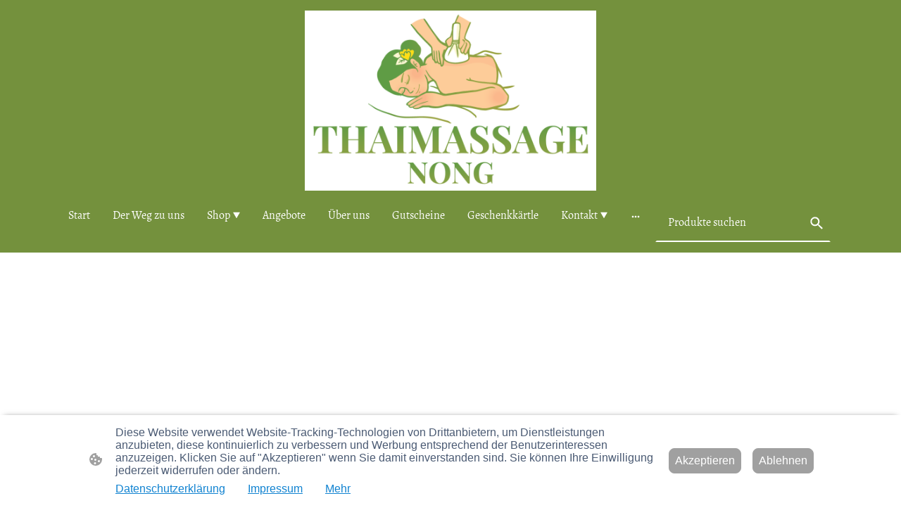

--- FILE ---
content_type: text/html; charset=UTF-8
request_url: https://www.thai-massage-nong.de/shop/Gutscheine-c168631501/
body_size: 32160
content:
<!DOCTYPE html PUBLIC "-//W3C//DTD XHTML 1.1//EN"
   "http://www.w3.org/TR/xhtml11/DTD/xhtml11.dtd">
<html lang="de">
<head>
	<meta charset="UTF-8" />
	<meta name="viewport" content="width=device-width, initial-scale=1" />
	<link rel="profile" href="https://gmpg.org/xfn/11" />
	<title>Thai-Massage Nong Shop | Gutscheine &amp; Produkte kaufen</title>
<meta name='robots' content='max-image-preview:large' />
	<style>img:is([sizes="auto" i], [sizes^="auto," i]) { contain-intrinsic-size: 3000px 1500px }</style>
	<link rel="alternate" type="application/rss+xml" title=" &raquo; Feed" href="https://www.thai-massage-nong.de/feed/" />
<link rel="alternate" type="application/rss+xml" title=" &raquo; Kommentar-Feed" href="https://www.thai-massage-nong.de/comments/feed/" />
<script type="text/javascript">
/* <![CDATA[ */
window._wpemojiSettings = {"baseUrl":"https:\/\/s.w.org\/images\/core\/emoji\/15.0.3\/72x72\/","ext":".png","svgUrl":"https:\/\/s.w.org\/images\/core\/emoji\/15.0.3\/svg\/","svgExt":".svg","source":{"concatemoji":"https:\/\/www.thai-massage-nong.de\/wp-includes\/js\/wp-emoji-release.min.js?ver=6.7.2"}};
/*! This file is auto-generated */
!function(i,n){var o,s,e;function c(e){try{var t={supportTests:e,timestamp:(new Date).valueOf()};sessionStorage.setItem(o,JSON.stringify(t))}catch(e){}}function p(e,t,n){e.clearRect(0,0,e.canvas.width,e.canvas.height),e.fillText(t,0,0);var t=new Uint32Array(e.getImageData(0,0,e.canvas.width,e.canvas.height).data),r=(e.clearRect(0,0,e.canvas.width,e.canvas.height),e.fillText(n,0,0),new Uint32Array(e.getImageData(0,0,e.canvas.width,e.canvas.height).data));return t.every(function(e,t){return e===r[t]})}function u(e,t,n){switch(t){case"flag":return n(e,"\ud83c\udff3\ufe0f\u200d\u26a7\ufe0f","\ud83c\udff3\ufe0f\u200b\u26a7\ufe0f")?!1:!n(e,"\ud83c\uddfa\ud83c\uddf3","\ud83c\uddfa\u200b\ud83c\uddf3")&&!n(e,"\ud83c\udff4\udb40\udc67\udb40\udc62\udb40\udc65\udb40\udc6e\udb40\udc67\udb40\udc7f","\ud83c\udff4\u200b\udb40\udc67\u200b\udb40\udc62\u200b\udb40\udc65\u200b\udb40\udc6e\u200b\udb40\udc67\u200b\udb40\udc7f");case"emoji":return!n(e,"\ud83d\udc26\u200d\u2b1b","\ud83d\udc26\u200b\u2b1b")}return!1}function f(e,t,n){var r="undefined"!=typeof WorkerGlobalScope&&self instanceof WorkerGlobalScope?new OffscreenCanvas(300,150):i.createElement("canvas"),a=r.getContext("2d",{willReadFrequently:!0}),o=(a.textBaseline="top",a.font="600 32px Arial",{});return e.forEach(function(e){o[e]=t(a,e,n)}),o}function t(e){var t=i.createElement("script");t.src=e,t.defer=!0,i.head.appendChild(t)}"undefined"!=typeof Promise&&(o="wpEmojiSettingsSupports",s=["flag","emoji"],n.supports={everything:!0,everythingExceptFlag:!0},e=new Promise(function(e){i.addEventListener("DOMContentLoaded",e,{once:!0})}),new Promise(function(t){var n=function(){try{var e=JSON.parse(sessionStorage.getItem(o));if("object"==typeof e&&"number"==typeof e.timestamp&&(new Date).valueOf()<e.timestamp+604800&&"object"==typeof e.supportTests)return e.supportTests}catch(e){}return null}();if(!n){if("undefined"!=typeof Worker&&"undefined"!=typeof OffscreenCanvas&&"undefined"!=typeof URL&&URL.createObjectURL&&"undefined"!=typeof Blob)try{var e="postMessage("+f.toString()+"("+[JSON.stringify(s),u.toString(),p.toString()].join(",")+"));",r=new Blob([e],{type:"text/javascript"}),a=new Worker(URL.createObjectURL(r),{name:"wpTestEmojiSupports"});return void(a.onmessage=function(e){c(n=e.data),a.terminate(),t(n)})}catch(e){}c(n=f(s,u,p))}t(n)}).then(function(e){for(var t in e)n.supports[t]=e[t],n.supports.everything=n.supports.everything&&n.supports[t],"flag"!==t&&(n.supports.everythingExceptFlag=n.supports.everythingExceptFlag&&n.supports[t]);n.supports.everythingExceptFlag=n.supports.everythingExceptFlag&&!n.supports.flag,n.DOMReady=!1,n.readyCallback=function(){n.DOMReady=!0}}).then(function(){return e}).then(function(){var e;n.supports.everything||(n.readyCallback(),(e=n.source||{}).concatemoji?t(e.concatemoji):e.wpemoji&&e.twemoji&&(t(e.twemoji),t(e.wpemoji)))}))}((window,document),window._wpemojiSettings);
/* ]]> */
</script>
<style id='wp-emoji-styles-inline-css' type='text/css'>

	img.wp-smiley, img.emoji {
		display: inline !important;
		border: none !important;
		box-shadow: none !important;
		height: 1em !important;
		width: 1em !important;
		margin: 0 0.07em !important;
		vertical-align: -0.1em !important;
		background: none !important;
		padding: 0 !important;
	}
</style>
<link rel='stylesheet' id='wp-block-library-css' href='https://www.thai-massage-nong.de/wp-content/plugins/gutenberg/build/block-library/style.css?ver=20.7.0' type='text/css' media='all' />
<style id='classic-theme-styles-inline-css' type='text/css'>
/*! This file is auto-generated */
.wp-block-button__link{color:#fff;background-color:#32373c;border-radius:9999px;box-shadow:none;text-decoration:none;padding:calc(.667em + 2px) calc(1.333em + 2px);font-size:1.125em}.wp-block-file__button{background:#32373c;color:#fff;text-decoration:none}
</style>
<link rel='stylesheet' id='go-x-post-editor-css' href='https://www.thai-massage-nong.de/wp-content/plugins/go-x-post-editor/src/index-fe.css?ver=1768304481' type='text/css' media='all' />
<link rel='stylesheet' id='gox-style-0-css' href='https://www.thai-massage-nong.de/wp-content/uploads/go-x/style.css?ver=1.0.6+9e413da99b' type='text/css' media='all' />
<style id='global-styles-inline-css' type='text/css'>
:root{--wp--preset--aspect-ratio--square: 1;--wp--preset--aspect-ratio--4-3: 4/3;--wp--preset--aspect-ratio--3-4: 3/4;--wp--preset--aspect-ratio--3-2: 3/2;--wp--preset--aspect-ratio--2-3: 2/3;--wp--preset--aspect-ratio--16-9: 16/9;--wp--preset--aspect-ratio--9-16: 9/16;--wp--preset--color--black: #000000;--wp--preset--color--cyan-bluish-gray: #abb8c3;--wp--preset--color--white: #ffffff;--wp--preset--color--pale-pink: #f78da7;--wp--preset--color--vivid-red: #cf2e2e;--wp--preset--color--luminous-vivid-orange: #ff6900;--wp--preset--color--luminous-vivid-amber: #fcb900;--wp--preset--color--light-green-cyan: #7bdcb5;--wp--preset--color--vivid-green-cyan: #00d084;--wp--preset--color--pale-cyan-blue: #8ed1fc;--wp--preset--color--vivid-cyan-blue: #0693e3;--wp--preset--color--vivid-purple: #9b51e0;--wp--preset--gradient--vivid-cyan-blue-to-vivid-purple: linear-gradient(135deg,rgba(6,147,227,1) 0%,rgb(155,81,224) 100%);--wp--preset--gradient--light-green-cyan-to-vivid-green-cyan: linear-gradient(135deg,rgb(122,220,180) 0%,rgb(0,208,130) 100%);--wp--preset--gradient--luminous-vivid-amber-to-luminous-vivid-orange: linear-gradient(135deg,rgba(252,185,0,1) 0%,rgba(255,105,0,1) 100%);--wp--preset--gradient--luminous-vivid-orange-to-vivid-red: linear-gradient(135deg,rgba(255,105,0,1) 0%,rgb(207,46,46) 100%);--wp--preset--gradient--very-light-gray-to-cyan-bluish-gray: linear-gradient(135deg,rgb(238,238,238) 0%,rgb(169,184,195) 100%);--wp--preset--gradient--cool-to-warm-spectrum: linear-gradient(135deg,rgb(74,234,220) 0%,rgb(151,120,209) 20%,rgb(207,42,186) 40%,rgb(238,44,130) 60%,rgb(251,105,98) 80%,rgb(254,248,76) 100%);--wp--preset--gradient--blush-light-purple: linear-gradient(135deg,rgb(255,206,236) 0%,rgb(152,150,240) 100%);--wp--preset--gradient--blush-bordeaux: linear-gradient(135deg,rgb(254,205,165) 0%,rgb(254,45,45) 50%,rgb(107,0,62) 100%);--wp--preset--gradient--luminous-dusk: linear-gradient(135deg,rgb(255,203,112) 0%,rgb(199,81,192) 50%,rgb(65,88,208) 100%);--wp--preset--gradient--pale-ocean: linear-gradient(135deg,rgb(255,245,203) 0%,rgb(182,227,212) 50%,rgb(51,167,181) 100%);--wp--preset--gradient--electric-grass: linear-gradient(135deg,rgb(202,248,128) 0%,rgb(113,206,126) 100%);--wp--preset--gradient--midnight: linear-gradient(135deg,rgb(2,3,129) 0%,rgb(40,116,252) 100%);--wp--preset--font-size--small: 13px;--wp--preset--font-size--medium: 20px;--wp--preset--font-size--large: 36px;--wp--preset--font-size--x-large: 42px;--wp--preset--spacing--20: 0.44rem;--wp--preset--spacing--30: 0.67rem;--wp--preset--spacing--40: 1rem;--wp--preset--spacing--50: 1.5rem;--wp--preset--spacing--60: 2.25rem;--wp--preset--spacing--70: 3.38rem;--wp--preset--spacing--80: 5.06rem;--wp--preset--shadow--natural: 6px 6px 9px rgba(0, 0, 0, 0.2);--wp--preset--shadow--deep: 12px 12px 50px rgba(0, 0, 0, 0.4);--wp--preset--shadow--sharp: 6px 6px 0px rgba(0, 0, 0, 0.2);--wp--preset--shadow--outlined: 6px 6px 0px -3px rgba(255, 255, 255, 1), 6px 6px rgba(0, 0, 0, 1);--wp--preset--shadow--crisp: 6px 6px 0px rgba(0, 0, 0, 1);}:where(.is-layout-flex){gap: 0.5em;}:where(.is-layout-grid){gap: 0.5em;}body .is-layout-flex{display: flex;}.is-layout-flex{flex-wrap: wrap;align-items: center;}.is-layout-flex > :is(*, div){margin: 0;}body .is-layout-grid{display: grid;}.is-layout-grid > :is(*, div){margin: 0;}:where(.wp-block-columns.is-layout-flex){gap: 2em;}:where(.wp-block-columns.is-layout-grid){gap: 2em;}:where(.wp-block-post-template.is-layout-flex){gap: 1.25em;}:where(.wp-block-post-template.is-layout-grid){gap: 1.25em;}.has-black-color{color: var(--wp--preset--color--black) !important;}.has-cyan-bluish-gray-color{color: var(--wp--preset--color--cyan-bluish-gray) !important;}.has-white-color{color: var(--wp--preset--color--white) !important;}.has-pale-pink-color{color: var(--wp--preset--color--pale-pink) !important;}.has-vivid-red-color{color: var(--wp--preset--color--vivid-red) !important;}.has-luminous-vivid-orange-color{color: var(--wp--preset--color--luminous-vivid-orange) !important;}.has-luminous-vivid-amber-color{color: var(--wp--preset--color--luminous-vivid-amber) !important;}.has-light-green-cyan-color{color: var(--wp--preset--color--light-green-cyan) !important;}.has-vivid-green-cyan-color{color: var(--wp--preset--color--vivid-green-cyan) !important;}.has-pale-cyan-blue-color{color: var(--wp--preset--color--pale-cyan-blue) !important;}.has-vivid-cyan-blue-color{color: var(--wp--preset--color--vivid-cyan-blue) !important;}.has-vivid-purple-color{color: var(--wp--preset--color--vivid-purple) !important;}.has-black-background-color{background-color: var(--wp--preset--color--black) !important;}.has-cyan-bluish-gray-background-color{background-color: var(--wp--preset--color--cyan-bluish-gray) !important;}.has-white-background-color{background-color: var(--wp--preset--color--white) !important;}.has-pale-pink-background-color{background-color: var(--wp--preset--color--pale-pink) !important;}.has-vivid-red-background-color{background-color: var(--wp--preset--color--vivid-red) !important;}.has-luminous-vivid-orange-background-color{background-color: var(--wp--preset--color--luminous-vivid-orange) !important;}.has-luminous-vivid-amber-background-color{background-color: var(--wp--preset--color--luminous-vivid-amber) !important;}.has-light-green-cyan-background-color{background-color: var(--wp--preset--color--light-green-cyan) !important;}.has-vivid-green-cyan-background-color{background-color: var(--wp--preset--color--vivid-green-cyan) !important;}.has-pale-cyan-blue-background-color{background-color: var(--wp--preset--color--pale-cyan-blue) !important;}.has-vivid-cyan-blue-background-color{background-color: var(--wp--preset--color--vivid-cyan-blue) !important;}.has-vivid-purple-background-color{background-color: var(--wp--preset--color--vivid-purple) !important;}.has-black-border-color{border-color: var(--wp--preset--color--black) !important;}.has-cyan-bluish-gray-border-color{border-color: var(--wp--preset--color--cyan-bluish-gray) !important;}.has-white-border-color{border-color: var(--wp--preset--color--white) !important;}.has-pale-pink-border-color{border-color: var(--wp--preset--color--pale-pink) !important;}.has-vivid-red-border-color{border-color: var(--wp--preset--color--vivid-red) !important;}.has-luminous-vivid-orange-border-color{border-color: var(--wp--preset--color--luminous-vivid-orange) !important;}.has-luminous-vivid-amber-border-color{border-color: var(--wp--preset--color--luminous-vivid-amber) !important;}.has-light-green-cyan-border-color{border-color: var(--wp--preset--color--light-green-cyan) !important;}.has-vivid-green-cyan-border-color{border-color: var(--wp--preset--color--vivid-green-cyan) !important;}.has-pale-cyan-blue-border-color{border-color: var(--wp--preset--color--pale-cyan-blue) !important;}.has-vivid-cyan-blue-border-color{border-color: var(--wp--preset--color--vivid-cyan-blue) !important;}.has-vivid-purple-border-color{border-color: var(--wp--preset--color--vivid-purple) !important;}.has-vivid-cyan-blue-to-vivid-purple-gradient-background{background: var(--wp--preset--gradient--vivid-cyan-blue-to-vivid-purple) !important;}.has-light-green-cyan-to-vivid-green-cyan-gradient-background{background: var(--wp--preset--gradient--light-green-cyan-to-vivid-green-cyan) !important;}.has-luminous-vivid-amber-to-luminous-vivid-orange-gradient-background{background: var(--wp--preset--gradient--luminous-vivid-amber-to-luminous-vivid-orange) !important;}.has-luminous-vivid-orange-to-vivid-red-gradient-background{background: var(--wp--preset--gradient--luminous-vivid-orange-to-vivid-red) !important;}.has-very-light-gray-to-cyan-bluish-gray-gradient-background{background: var(--wp--preset--gradient--very-light-gray-to-cyan-bluish-gray) !important;}.has-cool-to-warm-spectrum-gradient-background{background: var(--wp--preset--gradient--cool-to-warm-spectrum) !important;}.has-blush-light-purple-gradient-background{background: var(--wp--preset--gradient--blush-light-purple) !important;}.has-blush-bordeaux-gradient-background{background: var(--wp--preset--gradient--blush-bordeaux) !important;}.has-luminous-dusk-gradient-background{background: var(--wp--preset--gradient--luminous-dusk) !important;}.has-pale-ocean-gradient-background{background: var(--wp--preset--gradient--pale-ocean) !important;}.has-electric-grass-gradient-background{background: var(--wp--preset--gradient--electric-grass) !important;}.has-midnight-gradient-background{background: var(--wp--preset--gradient--midnight) !important;}.has-small-font-size{font-size: var(--wp--preset--font-size--small) !important;}.has-medium-font-size{font-size: var(--wp--preset--font-size--medium) !important;}.has-large-font-size{font-size: var(--wp--preset--font-size--large) !important;}.has-x-large-font-size{font-size: var(--wp--preset--font-size--x-large) !important;}
:where(.wp-block-columns.is-layout-flex){gap: 2em;}:where(.wp-block-columns.is-layout-grid){gap: 2em;}
:root :where(.wp-block-pullquote){font-size: 1.5em;line-height: 1.6;}
:where(.wp-block-post-template.is-layout-flex){gap: 1.25em;}:where(.wp-block-post-template.is-layout-grid){gap: 1.25em;}
</style>
<script type="text/javascript" src="https://www.thai-massage-nong.de/wp-content/plugins/gutenberg/build/hooks/index.min.js?ver=84e753e2b66eb7028d38" id="wp-hooks-js"></script>
<script type="text/javascript" src="https://www.thai-massage-nong.de/wp-content/plugins/gutenberg/build/i18n/index.min.js?ver=bd5a2533e717a1043151" id="wp-i18n-js"></script>
<script type="text/javascript" id="wp-i18n-js-after">
/* <![CDATA[ */
wp.i18n.setLocaleData( { 'text direction\u0004ltr': [ 'ltr' ] } );
/* ]]> */
</script>
<link rel="https://api.w.org/" href="https://www.thai-massage-nong.de/wp-json/" /><link rel="alternate" title="JSON" type="application/json" href="https://www.thai-massage-nong.de/wp-json/wp/v2/pages/8359" /><link rel="EditURI" type="application/rsd+xml" title="RSD" href="https://www.thai-massage-nong.de/xmlrpc.php?rsd" />
<meta name="generator" content="MyWebsite NOW" />
<link rel="canonical" href="https://www.thai-massage-nong.de/shop/Gutscheine-c168631501/" />
<link rel='shortlink' href='https://www.thai-massage-nong.de/?p=8359' />
<link rel="alternate" title="oEmbed (JSON)" type="application/json+oembed" href="https://www.thai-massage-nong.de/wp-json/oembed/1.0/embed?url=https%3A%2F%2Fwww.thai-massage-nong.de%2Fshop%2F" />
<link rel="alternate" title="oEmbed (XML)" type="text/xml+oembed" href="https://www.thai-massage-nong.de/wp-json/oembed/1.0/embed?url=https%3A%2F%2Fwww.thai-massage-nong.de%2Fshop%2F&#038;format=xml" />
				<script>
					window.goxwpDeployment=true;
				</script>
	<script type="application/ld+json">
                    {"@context":"https://schema.org","@type":"LocalBusiness","address":{"@type":"PostalAddress","addressLocality":"Winnenden","streetAddress":"Paulinenstraße 9","addressRegion":null},"telephone":"+4917611644224","logo":"/-_-/resources/images/files/85938f57-c1aa-4af0-8559-d4f727133c3e/d78585dc-e0bb-40d9-90e4-09d3127c7335?o=rs:fill:1276:791:1:1/g:sm/","url":"https://thai-massage-nong.de","longitude":9.4008323,"latitude":48.8741163,"name":"Thaimassage Nong Winnenden","sameAs":["","","","","https://www.facebook.com/p/Nong-Thaimassage-in-Winnenden-100095043043703/","https://www.linkedin.com/in/bongkottorn-hägele-96b2642b2",""],"openingHours":["Mo 10:00-19:00","Tu 10:00-19:00","We 10:00-19:00","Th 10:00-19:00","Fr 10:00-19:00","Sa ","Su "],"email":"thaimassage_nong_winnenden@web.de","founder":"Bongkottorn Hägele"}
                </script><meta name="google-site-verification" content="bOT-2ZCiKmwtoRffVVi7v0_2CQ3BybO5XnyHVzfpkQ0" />
<script type="application/ld+json">
{
  "@context": "https://schema.org",
  "@type": "HealthAndBeautyBusiness",
  "name": "Thaimassage Nong",
  "image": [
    "https://www.thai-massage-nong.de/wp-content/uploads/go-x/u/6c35f287-c2d3-49d9-8e64-6a08a1ede24a/image.jpg"
  ],
  "url": "https://www.thai-massage-nong.de",
  "telephone": "+49 176 11644224",
  "priceRange": "€€",
  "address": {
    "@type": "PostalAddress",
    "streetAddress": "Paulinenstraße 9",
    "addressLocality": "Winnenden",
    "postalCode": "71364",
    "addressCountry": "DE"
  },
  "geo": {
    "@type": "GeoCoordinates",
    "latitude": 48.8760,
    "longitude": 9.3995
  },
  "openingHoursSpecification": [{
    "@type": "OpeningHoursSpecification",
    "dayOfWeek": [
      "Monday",
      "Tuesday",
      "Wednesday",
      "Thursday",
      "Friday"
    ],
    "opens": "10:00",
    "closes": "19:00"
  }],
  "sameAs": [
    "https://www.facebook.com/people/Thaimassage-Nong/61554865563017/"
  ]
}
</script>
<script type="application/ld+json">
{
  "@context": "https://schema.org",
  "@type": "FAQPage",
  "mainEntity": [
    {
      "@type": "Question",
      "name": "Was ist eine Thai-Massage?",
      "acceptedAnswer": {
        "@type": "Answer",
        "text": "Die traditionelle Thai-Massage ist eine jahrhundertealte Technik, die Druckpunktmassagen, Dehnungen und Mobilisierung kombiniert, um Verspannungen zu lösen und die Durchblutung zu fördern."
      }
    },
    {
      "@type": "Question",
      "name": "Wie lange dauert eine Thai-Massage?",
      "acceptedAnswer": {
        "@type": "Answer",
        "text": "Unsere Thai-Massagen dauern je nach Buchung 60, 90 oder 120 Minuten."
      }
    },
    {
      "@type": "Question",
      "name": "Muss ich einen Termin im Voraus buchen?",
      "acceptedAnswer": {
        "@type": "Answer",
        "text": "Ja, wir empfehlen eine vorherige Terminbuchung, um Wartezeiten zu vermeiden. Kurzfristige Termine sind möglich, sofern freie Kapazitäten vorhanden sind."
      }
    },
    {
      "@type": "Question",
      "name": "Wie kann ich einen Termin buchen?",
      "acceptedAnswer": {
        "@type": "Answer",
        "text": "Sie können Ihren Termin ganz einfach telefonisch, per WhatsApp oder über unser Kontaktformular auf der Website buchen."
      }
    },
    {
      "@type": "Question",
      "name": "Welche Arten von Massagen bieten Sie an?",
      "acceptedAnswer": {
        "@type": "Answer",
        "text": "Wir bieten traditionelle Thai-Massage, Aromaöl-Massage, Kräuterstempel-Massage, Fußreflexzonen-Massage und Rücken-/Nackenmassage an."
      }
    },
    {
      "@type": "Question",
      "name": "Welche Vorteile hat eine Thai-Massage?",
      "acceptedAnswer": {
        "@type": "Answer",
        "text": "Thai-Massagen verbessern die Durchblutung, lösen Verspannungen, fördern die Beweglichkeit und helfen bei Stressabbau."
      }
    },
    {
      "@type": "Question",
      "name": "Was kostet eine Thai-Massage?",
      "acceptedAnswer": {
        "@type": "Answer",
        "text": "Die Preise variieren je nach Dauer: 60 Minuten ab 50€, 90 Minuten ab 75€, 120 Minuten ab 100€. Alle Preise finden Sie auf unserer Website."
      }
    },
    {
      "@type": "Question",
      "name": "Kann ich die Massage auch als Gutschein verschenken?",
      "acceptedAnswer": {
        "@type": "Answer",
        "text": "Ja, Sie können bei uns Massagegutscheine erwerben. Diese sind das perfekte Geschenk für jeden Anlass."
      }
    },
    {
      "@type": "Question",
      "name": "Wie kann ich einen Massagegutschein kaufen?",
      "acceptedAnswer": {
        "@type": "Answer",
        "text": "Sie können den Gutschein telefonisch oder per E-Mail bestellen und entweder persönlich abholen oder per Post erhalten."
      }
    },
    {
      "@type": "Question",
      "name": "Gibt es Rabatte oder Angebote?",
      "acceptedAnswer": {
        "@type": "Answer",
        "text": "Ja, wir bieten regelmäßig Sonderaktionen, wie z. B. 10er-Karten mit Preisvorteil oder saisonale Rabatte. Schauen Sie auf unsere Aktionsseite."
      }
    },
    {
      "@type": "Question",
      "name": "Was muss ich vor der Massage beachten?",
      "acceptedAnswer": {
        "@type": "Answer",
        "text": "Vermeiden Sie schwere Mahlzeiten direkt vor der Massage und tragen Sie bequeme Kleidung. Falls Sie gesundheitliche Beschwerden haben, informieren Sie uns bitte vorher."
      }
    },
    {
      "@type": "Question",
      "name": "Bieten Sie Paarmassagen an?",
      "acceptedAnswer": {
        "@type": "Answer",
        "text": "Ja, wir bieten entspannende Paarmassagen in einem gemeinsamen Raum an."
      }
    },
    {
      "@type": "Question",
      "name": "Gibt es Altersbeschränkungen für eine Thai-Massage?",
      "acceptedAnswer": {
        "@type": "Answer",
        "text": "Ja, Kinder unter 16 Jahren benötigen eine Einverständniserklärung der Eltern. Senioren oder Personen mit gesundheitlichen Einschränkungen sollten vorher Rücksprache mit einem Arzt halten."
      }
    },
    {
      "@type": "Question",
      "name": "Ist eine Thai-Massage schmerzhaft?",
      "acceptedAnswer": {
        "@type": "Answer",
        "text": "Eine traditionelle Thai-Massage kann intensiv sein, sollte aber nicht schmerzhaft sein. Teilen Sie uns bitte mit, wenn der Druck zu stark ist."
      }
    },
    {
      "@type": "Question",
      "name": "Muss ich mich für die Massage ausziehen?",
      "acceptedAnswer": {
        "@type": "Answer",
        "text": "Bei der traditionellen Thai-Massage tragen Sie bequeme Kleidung, die wir zur Verfügung stellen. Bei Öl-Massagen können Sie sich nach Wunsch in Unterwäsche oder leicht bekleidet massieren lassen."
      }
    },
    {
      "@type": "Question",
      "name": "Sind Ihre Massagen medizinisch oder therapeutisch?",
      "acceptedAnswer": {
        "@type": "Answer",
        "text": "Unsere Massagen dienen der Entspannung und dem Wohlbefinden, sind jedoch keine medizinische Behandlung oder Therapie."
      }
    },
    {
      "@type": "Question",
      "name": "Kann ich spontan ohne Termin vorbeikommen?",
      "acceptedAnswer": {
        "@type": "Answer",
        "text": "Spontane Besuche sind möglich, aber wir empfehlen eine Terminvereinbarung, um Wartezeiten zu vermeiden."
      }
    },
    {
      "@type": "Question",
      "name": "Welche Zahlungsmethoden akzeptieren Sie?",
      "acceptedAnswer": {
        "@type": "Answer",
        "text": "Wir akzeptieren Barzahlung sowie EC- und Kreditkartenzahlungen."
      }
    },
    {
      "@type": "Question",
      "name": "Haben Sie Parkmöglichkeiten?",
      "acceptedAnswer": {
        "@type": "Answer",
        "text": "Ja, es gibt Parkplätze in unmittelbarer Nähe unseres Studios."
      }
    }
  ]
}
</script><meta  name="description" content="Entdecken Sie hochwertige Massageprodukte und Gutscheine im Thai-Massage Nong Shop. Ideal zum Verschenken oder für Ihr Wohlbefinden."/><link rel="shortcut icon" href="/wp-content/uploads/go-x/u/92287706-97f9-4ec0-b4b6-c978c67f768b/w16,h16,rtfit,bg,el1,ex1,fico/image.ico?v=1766423458828" type="image/x-icon" /><link rel="icon" href="/wp-content/uploads/go-x/u/92287706-97f9-4ec0-b4b6-c978c67f768b/w16,h16,rtfit,bg,el1,ex1,fico/image.ico?v=1766423458828" type="image/x-icon" /><link rel="apple-touch-icon" sizes="180x180" href="/wp-content/uploads/go-x/u/92287706-97f9-4ec0-b4b6-c978c67f768b/w180,h180,rtfit,bgdde1e5,el1,ex1,fpng/image.png?v=1766423458828" type="image/png" /><link rel="icon" type="image/png" sizes="32x32" href="/wp-content/uploads/go-x/u/92287706-97f9-4ec0-b4b6-c978c67f768b/w32,h32,rtfit,bg,el1,ex1,fpng/image.png?v=1766423458828" type="image/png" /><link rel="icon" type="image/png" sizes="192x192" href="/wp-content/uploads/go-x/u/92287706-97f9-4ec0-b4b6-c978c67f768b/w192,h192,rtfit,bg,el1,ex1,fpng/image.png?v=1766423458828" type="image/png" /><link rel="icon" type="image/png" sizes="16x16" href="/wp-content/uploads/go-x/u/92287706-97f9-4ec0-b4b6-c978c67f768b/w16,h16,rtfit,bg,el1,ex1,fpng/image.png?v=1766423458828" type="image/png" />		<style type="text/css" id="wp-custom-css">
			@font-face{src:url(/wp-content/themes/gox/public/fonts/Quando-latin_latin-ext-regular.eot);src:local("Quando Regular"),local("Quando-Regular");src:url(/wp-content/themes/gox/public/fonts/Quando-latin_latin-ext-regular.eot?#iefix) format("embedded-opentype");src:url(/wp-content/themes/gox/public/fonts/Quando-latin_latin-ext-regular.woff2) format("woff2");src:url(/wp-content/themes/gox/public/fonts/Quando-latin_latin-ext-regular.woff) format("woff");src:url(/wp-content/themes/gox/public/fonts/Quando-latin_latin-ext-regular.ttf) format("truetype");src:url(/wp-content/themes/gox/public/fonts/Quando-latin_latin-ext-regular.svg#Quando) format("svg");font-family:Quando;font-style:normal;font-weight:400;src:url(/wp-content/themes/gox/public/fonts/Quando-latin_latin-ext-regular.woff) format("woff")}@font-face{src:url(/wp-content/themes/gox/public/fonts/Alegreya-latin_latin-ext-regular.eot);src:local("Alegreya Regular"),local("Alegreya-Regular");src:url(/wp-content/themes/gox/public/fonts/Alegreya-latin_latin-ext-regular.eot?#iefix) format("embedded-opentype");src:url(/wp-content/themes/gox/public/fonts/Alegreya-latin_latin-ext-regular.woff2) format("woff2");src:url(/wp-content/themes/gox/public/fonts/Alegreya-latin_latin-ext-regular.woff) format("woff");src:url(/wp-content/themes/gox/public/fonts/Alegreya-latin_latin-ext-regular.ttf) format("truetype");src:url(/wp-content/themes/gox/public/fonts/Alegreya-latin_latin-ext-regular.svg#Alegreya) format("svg");font-family:Alegreya;font-style:normal;font-weight:400;src:url(/wp-content/themes/gox/public/fonts/Alegreya-latin_latin-ext-regular.woff) format("woff")}@font-face{src:url(/wp-content/themes/gox/public/fonts/Alegreya-latin_latin-ext-italic.eot);src:local("Alegreya Italic"),local("Alegreya-Italic");src:url(/wp-content/themes/gox/public/fonts/Alegreya-latin_latin-ext-italic.eot?#iefix) format("embedded-opentype");src:url(/wp-content/themes/gox/public/fonts/Alegreya-latin_latin-ext-italic.woff2) format("woff2");src:url(/wp-content/themes/gox/public/fonts/Alegreya-latin_latin-ext-italic.woff) format("woff");src:url(/wp-content/themes/gox/public/fonts/Alegreya-latin_latin-ext-italic.ttf) format("truetype");src:url(/wp-content/themes/gox/public/fonts/Alegreya-latin_latin-ext-italic.svg#Alegreya) format("svg");font-family:Alegreya;font-style:italic;font-weight:400;src:url(/wp-content/themes/gox/public/fonts/Alegreya-latin_latin-ext-italic.woff) format("woff")}@font-face{src:url(/wp-content/themes/gox/public/fonts/Alegreya-latin_latin-ext-500.eot);src:local("Alegreya Medium"),local("Alegreya-Medium");src:url(/wp-content/themes/gox/public/fonts/Alegreya-latin_latin-ext-500.eot?#iefix) format("embedded-opentype");src:url(/wp-content/themes/gox/public/fonts/Alegreya-latin_latin-ext-500.woff2) format("woff2");src:url(/wp-content/themes/gox/public/fonts/Alegreya-latin_latin-ext-500.woff) format("woff");src:url(/wp-content/themes/gox/public/fonts/Alegreya-latin_latin-ext-500.ttf) format("truetype");src:url(/wp-content/themes/gox/public/fonts/Alegreya-latin_latin-ext-500.svg#Alegreya) format("svg");font-family:Alegreya;font-style:normal;font-weight:500;src:url(/wp-content/themes/gox/public/fonts/Alegreya-latin_latin-ext-500.woff) format("woff")}@font-face{src:url(/wp-content/themes/gox/public/fonts/Alegreya-latin_latin-ext-500italic.eot);src:local("Alegreya MediumItalic"),local("Alegreya-MediumItalic");src:url(/wp-content/themes/gox/public/fonts/Alegreya-latin_latin-ext-500italic.eot?#iefix) format("embedded-opentype");src:url(/wp-content/themes/gox/public/fonts/Alegreya-latin_latin-ext-500italic.woff2) format("woff2");src:url(/wp-content/themes/gox/public/fonts/Alegreya-latin_latin-ext-500italic.woff) format("woff");src:url(/wp-content/themes/gox/public/fonts/Alegreya-latin_latin-ext-500italic.ttf) format("truetype");src:url(/wp-content/themes/gox/public/fonts/Alegreya-latin_latin-ext-500italic.svg#Alegreya) format("svg");font-family:Alegreya;font-style:italic;font-weight:500;src:url(/wp-content/themes/gox/public/fonts/Alegreya-latin_latin-ext-500italic.woff) format("woff")}@font-face{src:url(/wp-content/themes/gox/public/fonts/Alegreya-latin_latin-ext-600.eot);src:local("Alegreya SemiBold"),local("Alegreya-SemiBold");src:url(/wp-content/themes/gox/public/fonts/Alegreya-latin_latin-ext-600.eot?#iefix) format("embedded-opentype");src:url(/wp-content/themes/gox/public/fonts/Alegreya-latin_latin-ext-600.woff2) format("woff2");src:url(/wp-content/themes/gox/public/fonts/Alegreya-latin_latin-ext-600.woff) format("woff");src:url(/wp-content/themes/gox/public/fonts/Alegreya-latin_latin-ext-600.ttf) format("truetype");src:url(/wp-content/themes/gox/public/fonts/Alegreya-latin_latin-ext-600.svg#Alegreya) format("svg");font-family:Alegreya;font-style:normal;font-weight:600;src:url(/wp-content/themes/gox/public/fonts/Alegreya-latin_latin-ext-600.woff) format("woff")}@font-face{src:url(/wp-content/themes/gox/public/fonts/Alegreya-latin_latin-ext-600italic.eot);src:local("Alegreya SemiBoldItalic"),local("Alegreya-SemiBoldItalic");src:url(/wp-content/themes/gox/public/fonts/Alegreya-latin_latin-ext-600italic.eot?#iefix) format("embedded-opentype");src:url(/wp-content/themes/gox/public/fonts/Alegreya-latin_latin-ext-600italic.woff2) format("woff2");src:url(/wp-content/themes/gox/public/fonts/Alegreya-latin_latin-ext-600italic.woff) format("woff");src:url(/wp-content/themes/gox/public/fonts/Alegreya-latin_latin-ext-600italic.ttf) format("truetype");src:url(/wp-content/themes/gox/public/fonts/Alegreya-latin_latin-ext-600italic.svg#Alegreya) format("svg");font-family:Alegreya;font-style:italic;font-weight:600;src:url(/wp-content/themes/gox/public/fonts/Alegreya-latin_latin-ext-600italic.woff) format("woff")}@font-face{src:url(/wp-content/themes/gox/public/fonts/Alegreya-latin_latin-ext-700.eot);src:local("Alegreya Bold"),local("Alegreya-Bold");src:url(/wp-content/themes/gox/public/fonts/Alegreya-latin_latin-ext-700.eot?#iefix) format("embedded-opentype");src:url(/wp-content/themes/gox/public/fonts/Alegreya-latin_latin-ext-700.woff2) format("woff2");src:url(/wp-content/themes/gox/public/fonts/Alegreya-latin_latin-ext-700.woff) format("woff");src:url(/wp-content/themes/gox/public/fonts/Alegreya-latin_latin-ext-700.ttf) format("truetype");src:url(/wp-content/themes/gox/public/fonts/Alegreya-latin_latin-ext-700.svg#Alegreya) format("svg");font-family:Alegreya;font-style:normal;font-weight:700;src:url(/wp-content/themes/gox/public/fonts/Alegreya-latin_latin-ext-700.woff) format("woff")}@font-face{src:url(/wp-content/themes/gox/public/fonts/Alegreya-latin_latin-ext-700italic.eot);src:local("Alegreya BoldItalic"),local("Alegreya-BoldItalic");src:url(/wp-content/themes/gox/public/fonts/Alegreya-latin_latin-ext-700italic.eot?#iefix) format("embedded-opentype");src:url(/wp-content/themes/gox/public/fonts/Alegreya-latin_latin-ext-700italic.woff2) format("woff2");src:url(/wp-content/themes/gox/public/fonts/Alegreya-latin_latin-ext-700italic.woff) format("woff");src:url(/wp-content/themes/gox/public/fonts/Alegreya-latin_latin-ext-700italic.ttf) format("truetype");src:url(/wp-content/themes/gox/public/fonts/Alegreya-latin_latin-ext-700italic.svg#Alegreya) format("svg");font-family:Alegreya;font-style:italic;font-weight:700;src:url(/wp-content/themes/gox/public/fonts/Alegreya-latin_latin-ext-700italic.woff) format("woff")}@font-face{src:url(/wp-content/themes/gox/public/fonts/Alegreya-latin_latin-ext-800.eot);src:local("Alegreya ExtraBold"),local("Alegreya-ExtraBold");src:url(/wp-content/themes/gox/public/fonts/Alegreya-latin_latin-ext-800.eot?#iefix) format("embedded-opentype");src:url(/wp-content/themes/gox/public/fonts/Alegreya-latin_latin-ext-800.woff2) format("woff2");src:url(/wp-content/themes/gox/public/fonts/Alegreya-latin_latin-ext-800.woff) format("woff");src:url(/wp-content/themes/gox/public/fonts/Alegreya-latin_latin-ext-800.ttf) format("truetype");src:url(/wp-content/themes/gox/public/fonts/Alegreya-latin_latin-ext-800.svg#Alegreya) format("svg");font-family:Alegreya;font-style:normal;font-weight:800;src:url(/wp-content/themes/gox/public/fonts/Alegreya-latin_latin-ext-800.woff) format("woff")}@font-face{src:url(/wp-content/themes/gox/public/fonts/Alegreya-latin_latin-ext-800italic.eot);src:local("Alegreya ExtraBoldItalic"),local("Alegreya-ExtraBoldItalic");src:url(/wp-content/themes/gox/public/fonts/Alegreya-latin_latin-ext-800italic.eot?#iefix) format("embedded-opentype");src:url(/wp-content/themes/gox/public/fonts/Alegreya-latin_latin-ext-800italic.woff2) format("woff2");src:url(/wp-content/themes/gox/public/fonts/Alegreya-latin_latin-ext-800italic.woff) format("woff");src:url(/wp-content/themes/gox/public/fonts/Alegreya-latin_latin-ext-800italic.ttf) format("truetype");src:url(/wp-content/themes/gox/public/fonts/Alegreya-latin_latin-ext-800italic.svg#Alegreya) format("svg");font-family:Alegreya;font-style:italic;font-weight:800;src:url(/wp-content/themes/gox/public/fonts/Alegreya-latin_latin-ext-800italic.woff) format("woff")}@font-face{src:url(/wp-content/themes/gox/public/fonts/Alegreya-latin_latin-ext-900.eot);src:local("Alegreya Black"),local("Alegreya-Black");src:url(/wp-content/themes/gox/public/fonts/Alegreya-latin_latin-ext-900.eot?#iefix) format("embedded-opentype");src:url(/wp-content/themes/gox/public/fonts/Alegreya-latin_latin-ext-900.woff2) format("woff2");src:url(/wp-content/themes/gox/public/fonts/Alegreya-latin_latin-ext-900.woff) format("woff");src:url(/wp-content/themes/gox/public/fonts/Alegreya-latin_latin-ext-900.ttf) format("truetype");src:url(/wp-content/themes/gox/public/fonts/Alegreya-latin_latin-ext-900.svg#Alegreya) format("svg");font-family:Alegreya;font-style:normal;font-weight:900;src:url(/wp-content/themes/gox/public/fonts/Alegreya-latin_latin-ext-900.woff) format("woff")}@font-face{src:url(/wp-content/themes/gox/public/fonts/Alegreya-latin_latin-ext-900italic.eot);src:local("Alegreya BlackItalic"),local("Alegreya-BlackItalic");src:url(/wp-content/themes/gox/public/fonts/Alegreya-latin_latin-ext-900italic.eot?#iefix) format("embedded-opentype");src:url(/wp-content/themes/gox/public/fonts/Alegreya-latin_latin-ext-900italic.woff2) format("woff2");src:url(/wp-content/themes/gox/public/fonts/Alegreya-latin_latin-ext-900italic.woff) format("woff");src:url(/wp-content/themes/gox/public/fonts/Alegreya-latin_latin-ext-900italic.ttf) format("truetype");src:url(/wp-content/themes/gox/public/fonts/Alegreya-latin_latin-ext-900italic.svg#Alegreya) format("svg");font-family:Alegreya;font-style:italic;font-weight:900;src:url(/wp-content/themes/gox/public/fonts/Alegreya-latin_latin-ext-900italic.woff) format("woff")}@font-face{src:url(/wp-content/themes/gox/public/fonts/Quando-latin_latin-ext-regular.eot);src:local("Quando Regular"),local("Quando-Regular");src:url(/wp-content/themes/gox/public/fonts/Quando-latin_latin-ext-regular.eot?#iefix) format("embedded-opentype");src:url(/wp-content/themes/gox/public/fonts/Quando-latin_latin-ext-regular.woff2) format("woff2");src:url(/wp-content/themes/gox/public/fonts/Quando-latin_latin-ext-regular.woff) format("woff");src:url(/wp-content/themes/gox/public/fonts/Quando-latin_latin-ext-regular.ttf) format("truetype");src:url(/wp-content/themes/gox/public/fonts/Quando-latin_latin-ext-regular.svg#Quando) format("svg");font-family:Quando;font-style:normal;font-weight:400;src:url(/wp-content/themes/gox/public/fonts/Quando-latin_latin-ext-regular.woff) format("woff")}@font-face{src:url(/wp-content/themes/gox/public/fonts/Alegreya-latin_latin-ext-regular.eot);src:local("Alegreya Regular"),local("Alegreya-Regular");src:url(/wp-content/themes/gox/public/fonts/Alegreya-latin_latin-ext-regular.eot?#iefix) format("embedded-opentype");src:url(/wp-content/themes/gox/public/fonts/Alegreya-latin_latin-ext-regular.woff2) format("woff2");src:url(/wp-content/themes/gox/public/fonts/Alegreya-latin_latin-ext-regular.woff) format("woff");src:url(/wp-content/themes/gox/public/fonts/Alegreya-latin_latin-ext-regular.ttf) format("truetype");src:url(/wp-content/themes/gox/public/fonts/Alegreya-latin_latin-ext-regular.svg#Alegreya) format("svg");font-family:Alegreya;font-style:normal;font-weight:400;src:url(/wp-content/themes/gox/public/fonts/Alegreya-latin_latin-ext-regular.woff) format("woff")}@font-face{src:url(/wp-content/themes/gox/public/fonts/Alegreya-latin_latin-ext-italic.eot);src:local("Alegreya Italic"),local("Alegreya-Italic");src:url(/wp-content/themes/gox/public/fonts/Alegreya-latin_latin-ext-italic.eot?#iefix) format("embedded-opentype");src:url(/wp-content/themes/gox/public/fonts/Alegreya-latin_latin-ext-italic.woff2) format("woff2");src:url(/wp-content/themes/gox/public/fonts/Alegreya-latin_latin-ext-italic.woff) format("woff");src:url(/wp-content/themes/gox/public/fonts/Alegreya-latin_latin-ext-italic.ttf) format("truetype");src:url(/wp-content/themes/gox/public/fonts/Alegreya-latin_latin-ext-italic.svg#Alegreya) format("svg");font-family:Alegreya;font-style:italic;font-weight:400;src:url(/wp-content/themes/gox/public/fonts/Alegreya-latin_latin-ext-italic.woff) format("woff")}@font-face{src:url(/wp-content/themes/gox/public/fonts/Alegreya-latin_latin-ext-500.eot);src:local("Alegreya Medium"),local("Alegreya-Medium");src:url(/wp-content/themes/gox/public/fonts/Alegreya-latin_latin-ext-500.eot?#iefix) format("embedded-opentype");src:url(/wp-content/themes/gox/public/fonts/Alegreya-latin_latin-ext-500.woff2) format("woff2");src:url(/wp-content/themes/gox/public/fonts/Alegreya-latin_latin-ext-500.woff) format("woff");src:url(/wp-content/themes/gox/public/fonts/Alegreya-latin_latin-ext-500.ttf) format("truetype");src:url(/wp-content/themes/gox/public/fonts/Alegreya-latin_latin-ext-500.svg#Alegreya) format("svg");font-family:Alegreya;font-style:normal;font-weight:500;src:url(/wp-content/themes/gox/public/fonts/Alegreya-latin_latin-ext-500.woff) format("woff")}@font-face{src:url(/wp-content/themes/gox/public/fonts/Alegreya-latin_latin-ext-500italic.eot);src:local("Alegreya MediumItalic"),local("Alegreya-MediumItalic");src:url(/wp-content/themes/gox/public/fonts/Alegreya-latin_latin-ext-500italic.eot?#iefix) format("embedded-opentype");src:url(/wp-content/themes/gox/public/fonts/Alegreya-latin_latin-ext-500italic.woff2) format("woff2");src:url(/wp-content/themes/gox/public/fonts/Alegreya-latin_latin-ext-500italic.woff) format("woff");src:url(/wp-content/themes/gox/public/fonts/Alegreya-latin_latin-ext-500italic.ttf) format("truetype");src:url(/wp-content/themes/gox/public/fonts/Alegreya-latin_latin-ext-500italic.svg#Alegreya) format("svg");font-family:Alegreya;font-style:italic;font-weight:500;src:url(/wp-content/themes/gox/public/fonts/Alegreya-latin_latin-ext-500italic.woff) format("woff")}@font-face{src:url(/wp-content/themes/gox/public/fonts/Alegreya-latin_latin-ext-600.eot);src:local("Alegreya SemiBold"),local("Alegreya-SemiBold");src:url(/wp-content/themes/gox/public/fonts/Alegreya-latin_latin-ext-600.eot?#iefix) format("embedded-opentype");src:url(/wp-content/themes/gox/public/fonts/Alegreya-latin_latin-ext-600.woff2) format("woff2");src:url(/wp-content/themes/gox/public/fonts/Alegreya-latin_latin-ext-600.woff) format("woff");src:url(/wp-content/themes/gox/public/fonts/Alegreya-latin_latin-ext-600.ttf) format("truetype");src:url(/wp-content/themes/gox/public/fonts/Alegreya-latin_latin-ext-600.svg#Alegreya) format("svg");font-family:Alegreya;font-style:normal;font-weight:600;src:url(/wp-content/themes/gox/public/fonts/Alegreya-latin_latin-ext-600.woff) format("woff")}@font-face{src:url(/wp-content/themes/gox/public/fonts/Alegreya-latin_latin-ext-600italic.eot);src:local("Alegreya SemiBoldItalic"),local("Alegreya-SemiBoldItalic");src:url(/wp-content/themes/gox/public/fonts/Alegreya-latin_latin-ext-600italic.eot?#iefix) format("embedded-opentype");src:url(/wp-content/themes/gox/public/fonts/Alegreya-latin_latin-ext-600italic.woff2) format("woff2");src:url(/wp-content/themes/gox/public/fonts/Alegreya-latin_latin-ext-600italic.woff) format("woff");src:url(/wp-content/themes/gox/public/fonts/Alegreya-latin_latin-ext-600italic.ttf) format("truetype");src:url(/wp-content/themes/gox/public/fonts/Alegreya-latin_latin-ext-600italic.svg#Alegreya) format("svg");font-family:Alegreya;font-style:italic;font-weight:600;src:url(/wp-content/themes/gox/public/fonts/Alegreya-latin_latin-ext-600italic.woff) format("woff")}@font-face{src:url(/wp-content/themes/gox/public/fonts/Alegreya-latin_latin-ext-700.eot);src:local("Alegreya Bold"),local("Alegreya-Bold");src:url(/wp-content/themes/gox/public/fonts/Alegreya-latin_latin-ext-700.eot?#iefix) format("embedded-opentype");src:url(/wp-content/themes/gox/public/fonts/Alegreya-latin_latin-ext-700.woff2) format("woff2");src:url(/wp-content/themes/gox/public/fonts/Alegreya-latin_latin-ext-700.woff) format("woff");src:url(/wp-content/themes/gox/public/fonts/Alegreya-latin_latin-ext-700.ttf) format("truetype");src:url(/wp-content/themes/gox/public/fonts/Alegreya-latin_latin-ext-700.svg#Alegreya) format("svg");font-family:Alegreya;font-style:normal;font-weight:700;src:url(/wp-content/themes/gox/public/fonts/Alegreya-latin_latin-ext-700.woff) format("woff")}@font-face{src:url(/wp-content/themes/gox/public/fonts/Alegreya-latin_latin-ext-700italic.eot);src:local("Alegreya BoldItalic"),local("Alegreya-BoldItalic");src:url(/wp-content/themes/gox/public/fonts/Alegreya-latin_latin-ext-700italic.eot?#iefix) format("embedded-opentype");src:url(/wp-content/themes/gox/public/fonts/Alegreya-latin_latin-ext-700italic.woff2) format("woff2");src:url(/wp-content/themes/gox/public/fonts/Alegreya-latin_latin-ext-700italic.woff) format("woff");src:url(/wp-content/themes/gox/public/fonts/Alegreya-latin_latin-ext-700italic.ttf) format("truetype");src:url(/wp-content/themes/gox/public/fonts/Alegreya-latin_latin-ext-700italic.svg#Alegreya) format("svg");font-family:Alegreya;font-style:italic;font-weight:700;src:url(/wp-content/themes/gox/public/fonts/Alegreya-latin_latin-ext-700italic.woff) format("woff")}@font-face{src:url(/wp-content/themes/gox/public/fonts/Alegreya-latin_latin-ext-800.eot);src:local("Alegreya ExtraBold"),local("Alegreya-ExtraBold");src:url(/wp-content/themes/gox/public/fonts/Alegreya-latin_latin-ext-800.eot?#iefix) format("embedded-opentype");src:url(/wp-content/themes/gox/public/fonts/Alegreya-latin_latin-ext-800.woff2) format("woff2");src:url(/wp-content/themes/gox/public/fonts/Alegreya-latin_latin-ext-800.woff) format("woff");src:url(/wp-content/themes/gox/public/fonts/Alegreya-latin_latin-ext-800.ttf) format("truetype");src:url(/wp-content/themes/gox/public/fonts/Alegreya-latin_latin-ext-800.svg#Alegreya) format("svg");font-family:Alegreya;font-style:normal;font-weight:800;src:url(/wp-content/themes/gox/public/fonts/Alegreya-latin_latin-ext-800.woff) format("woff")}@font-face{src:url(/wp-content/themes/gox/public/fonts/Alegreya-latin_latin-ext-800italic.eot);src:local("Alegreya ExtraBoldItalic"),local("Alegreya-ExtraBoldItalic");src:url(/wp-content/themes/gox/public/fonts/Alegreya-latin_latin-ext-800italic.eot?#iefix) format("embedded-opentype");src:url(/wp-content/themes/gox/public/fonts/Alegreya-latin_latin-ext-800italic.woff2) format("woff2");src:url(/wp-content/themes/gox/public/fonts/Alegreya-latin_latin-ext-800italic.woff) format("woff");src:url(/wp-content/themes/gox/public/fonts/Alegreya-latin_latin-ext-800italic.ttf) format("truetype");src:url(/wp-content/themes/gox/public/fonts/Alegreya-latin_latin-ext-800italic.svg#Alegreya) format("svg");font-family:Alegreya;font-style:italic;font-weight:800;src:url(/wp-content/themes/gox/public/fonts/Alegreya-latin_latin-ext-800italic.woff) format("woff")}@font-face{src:url(/wp-content/themes/gox/public/fonts/Alegreya-latin_latin-ext-900.eot);src:local("Alegreya Black"),local("Alegreya-Black");src:url(/wp-content/themes/gox/public/fonts/Alegreya-latin_latin-ext-900.eot?#iefix) format("embedded-opentype");src:url(/wp-content/themes/gox/public/fonts/Alegreya-latin_latin-ext-900.woff2) format("woff2");src:url(/wp-content/themes/gox/public/fonts/Alegreya-latin_latin-ext-900.woff) format("woff");src:url(/wp-content/themes/gox/public/fonts/Alegreya-latin_latin-ext-900.ttf) format("truetype");src:url(/wp-content/themes/gox/public/fonts/Alegreya-latin_latin-ext-900.svg#Alegreya) format("svg");font-family:Alegreya;font-style:normal;font-weight:900;src:url(/wp-content/themes/gox/public/fonts/Alegreya-latin_latin-ext-900.woff) format("woff")}@font-face{src:url(/wp-content/themes/gox/public/fonts/Alegreya-latin_latin-ext-900italic.eot);src:local("Alegreya BlackItalic"),local("Alegreya-BlackItalic");src:url(/wp-content/themes/gox/public/fonts/Alegreya-latin_latin-ext-900italic.eot?#iefix) format("embedded-opentype");src:url(/wp-content/themes/gox/public/fonts/Alegreya-latin_latin-ext-900italic.woff2) format("woff2");src:url(/wp-content/themes/gox/public/fonts/Alegreya-latin_latin-ext-900italic.woff) format("woff");src:url(/wp-content/themes/gox/public/fonts/Alegreya-latin_latin-ext-900italic.ttf) format("truetype");src:url(/wp-content/themes/gox/public/fonts/Alegreya-latin_latin-ext-900italic.svg#Alegreya) format("svg");font-family:Alegreya;font-style:italic;font-weight:900;src:url(/wp-content/themes/gox/public/fonts/Alegreya-latin_latin-ext-900italic.woff) format("woff")}@font-face{src:url(/wp-content/themes/gox/public/fonts/ProzaLibre-latin_latin-ext-regular.eot);src:local("ProzaLibre Regular"),local("ProzaLibre-Regular");src:url(/wp-content/themes/gox/public/fonts/ProzaLibre-latin_latin-ext-regular.eot?#iefix) format("embedded-opentype");src:url(/wp-content/themes/gox/public/fonts/ProzaLibre-latin_latin-ext-regular.woff2) format("woff2");src:url(/wp-content/themes/gox/public/fonts/ProzaLibre-latin_latin-ext-regular.woff) format("woff");src:url(/wp-content/themes/gox/public/fonts/ProzaLibre-latin_latin-ext-regular.ttf) format("truetype");src:url(/wp-content/themes/gox/public/fonts/ProzaLibre-latin_latin-ext-regular.svg#ProzaLibre) format("svg");font-family:ProzaLibre;font-style:normal;font-weight:400;src:url(/wp-content/themes/gox/public/fonts/ProzaLibre-latin_latin-ext-regular.woff) format("woff")}@font-face{src:url(/wp-content/themes/gox/public/fonts/ProzaLibre-latin_latin-ext-italic.eot);src:local("ProzaLibre Italic"),local("ProzaLibre-Italic");src:url(/wp-content/themes/gox/public/fonts/ProzaLibre-latin_latin-ext-italic.eot?#iefix) format("embedded-opentype");src:url(/wp-content/themes/gox/public/fonts/ProzaLibre-latin_latin-ext-italic.woff2) format("woff2");src:url(/wp-content/themes/gox/public/fonts/ProzaLibre-latin_latin-ext-italic.woff) format("woff");src:url(/wp-content/themes/gox/public/fonts/ProzaLibre-latin_latin-ext-italic.ttf) format("truetype");src:url(/wp-content/themes/gox/public/fonts/ProzaLibre-latin_latin-ext-italic.svg#ProzaLibre) format("svg");font-family:ProzaLibre;font-style:italic;font-weight:400;src:url(/wp-content/themes/gox/public/fonts/ProzaLibre-latin_latin-ext-italic.woff) format("woff")}@font-face{src:url(/wp-content/themes/gox/public/fonts/ProzaLibre-latin_latin-ext-500.eot);src:local("ProzaLibre Medium"),local("ProzaLibre-Medium");src:url(/wp-content/themes/gox/public/fonts/ProzaLibre-latin_latin-ext-500.eot?#iefix) format("embedded-opentype");src:url(/wp-content/themes/gox/public/fonts/ProzaLibre-latin_latin-ext-500.woff2) format("woff2");src:url(/wp-content/themes/gox/public/fonts/ProzaLibre-latin_latin-ext-500.woff) format("woff");src:url(/wp-content/themes/gox/public/fonts/ProzaLibre-latin_latin-ext-500.ttf) format("truetype");src:url(/wp-content/themes/gox/public/fonts/ProzaLibre-latin_latin-ext-500.svg#ProzaLibre) format("svg");font-family:ProzaLibre;font-style:normal;font-weight:500;src:url(/wp-content/themes/gox/public/fonts/ProzaLibre-latin_latin-ext-500.woff) format("woff")}@font-face{src:url(/wp-content/themes/gox/public/fonts/ProzaLibre-latin_latin-ext-500italic.eot);src:local("ProzaLibre MediumItalic"),local("ProzaLibre-MediumItalic");src:url(/wp-content/themes/gox/public/fonts/ProzaLibre-latin_latin-ext-500italic.eot?#iefix) format("embedded-opentype");src:url(/wp-content/themes/gox/public/fonts/ProzaLibre-latin_latin-ext-500italic.woff2) format("woff2");src:url(/wp-content/themes/gox/public/fonts/ProzaLibre-latin_latin-ext-500italic.woff) format("woff");src:url(/wp-content/themes/gox/public/fonts/ProzaLibre-latin_latin-ext-500italic.ttf) format("truetype");src:url(/wp-content/themes/gox/public/fonts/ProzaLibre-latin_latin-ext-500italic.svg#ProzaLibre) format("svg");font-family:ProzaLibre;font-style:italic;font-weight:500;src:url(/wp-content/themes/gox/public/fonts/ProzaLibre-latin_latin-ext-500italic.woff) format("woff")}@font-face{src:url(/wp-content/themes/gox/public/fonts/ProzaLibre-latin_latin-ext-600.eot);src:local("ProzaLibre SemiBold"),local("ProzaLibre-SemiBold");src:url(/wp-content/themes/gox/public/fonts/ProzaLibre-latin_latin-ext-600.eot?#iefix) format("embedded-opentype");src:url(/wp-content/themes/gox/public/fonts/ProzaLibre-latin_latin-ext-600.woff2) format("woff2");src:url(/wp-content/themes/gox/public/fonts/ProzaLibre-latin_latin-ext-600.woff) format("woff");src:url(/wp-content/themes/gox/public/fonts/ProzaLibre-latin_latin-ext-600.ttf) format("truetype");src:url(/wp-content/themes/gox/public/fonts/ProzaLibre-latin_latin-ext-600.svg#ProzaLibre) format("svg");font-family:ProzaLibre;font-style:normal;font-weight:600;src:url(/wp-content/themes/gox/public/fonts/ProzaLibre-latin_latin-ext-600.woff) format("woff")}@font-face{src:url(/wp-content/themes/gox/public/fonts/ProzaLibre-latin_latin-ext-600italic.eot);src:local("ProzaLibre SemiBoldItalic"),local("ProzaLibre-SemiBoldItalic");src:url(/wp-content/themes/gox/public/fonts/ProzaLibre-latin_latin-ext-600italic.eot?#iefix) format("embedded-opentype");src:url(/wp-content/themes/gox/public/fonts/ProzaLibre-latin_latin-ext-600italic.woff2) format("woff2");src:url(/wp-content/themes/gox/public/fonts/ProzaLibre-latin_latin-ext-600italic.woff) format("woff");src:url(/wp-content/themes/gox/public/fonts/ProzaLibre-latin_latin-ext-600italic.ttf) format("truetype");src:url(/wp-content/themes/gox/public/fonts/ProzaLibre-latin_latin-ext-600italic.svg#ProzaLibre) format("svg");font-family:ProzaLibre;font-style:italic;font-weight:600;src:url(/wp-content/themes/gox/public/fonts/ProzaLibre-latin_latin-ext-600italic.woff) format("woff")}@font-face{src:url(/wp-content/themes/gox/public/fonts/ProzaLibre-latin_latin-ext-700.eot);src:local("ProzaLibre Bold"),local("ProzaLibre-Bold");src:url(/wp-content/themes/gox/public/fonts/ProzaLibre-latin_latin-ext-700.eot?#iefix) format("embedded-opentype");src:url(/wp-content/themes/gox/public/fonts/ProzaLibre-latin_latin-ext-700.woff2) format("woff2");src:url(/wp-content/themes/gox/public/fonts/ProzaLibre-latin_latin-ext-700.woff) format("woff");src:url(/wp-content/themes/gox/public/fonts/ProzaLibre-latin_latin-ext-700.ttf) format("truetype");src:url(/wp-content/themes/gox/public/fonts/ProzaLibre-latin_latin-ext-700.svg#ProzaLibre) format("svg");font-family:ProzaLibre;font-style:normal;font-weight:700;src:url(/wp-content/themes/gox/public/fonts/ProzaLibre-latin_latin-ext-700.woff) format("woff")}@font-face{src:url(/wp-content/themes/gox/public/fonts/ProzaLibre-latin_latin-ext-700italic.eot);src:local("ProzaLibre BoldItalic"),local("ProzaLibre-BoldItalic");src:url(/wp-content/themes/gox/public/fonts/ProzaLibre-latin_latin-ext-700italic.eot?#iefix) format("embedded-opentype");src:url(/wp-content/themes/gox/public/fonts/ProzaLibre-latin_latin-ext-700italic.woff2) format("woff2");src:url(/wp-content/themes/gox/public/fonts/ProzaLibre-latin_latin-ext-700italic.woff) format("woff");src:url(/wp-content/themes/gox/public/fonts/ProzaLibre-latin_latin-ext-700italic.ttf) format("truetype");src:url(/wp-content/themes/gox/public/fonts/ProzaLibre-latin_latin-ext-700italic.svg#ProzaLibre) format("svg");font-family:ProzaLibre;font-style:italic;font-weight:700;src:url(/wp-content/themes/gox/public/fonts/ProzaLibre-latin_latin-ext-700italic.woff) format("woff")}@font-face{src:url(/wp-content/themes/gox/public/fonts/ProzaLibre-latin_latin-ext-800.eot);src:local("ProzaLibre ExtraBold"),local("ProzaLibre-ExtraBold");src:url(/wp-content/themes/gox/public/fonts/ProzaLibre-latin_latin-ext-800.eot?#iefix) format("embedded-opentype");src:url(/wp-content/themes/gox/public/fonts/ProzaLibre-latin_latin-ext-800.woff2) format("woff2");src:url(/wp-content/themes/gox/public/fonts/ProzaLibre-latin_latin-ext-800.woff) format("woff");src:url(/wp-content/themes/gox/public/fonts/ProzaLibre-latin_latin-ext-800.ttf) format("truetype");src:url(/wp-content/themes/gox/public/fonts/ProzaLibre-latin_latin-ext-800.svg#ProzaLibre) format("svg");font-family:ProzaLibre;font-style:normal;font-weight:800;src:url(/wp-content/themes/gox/public/fonts/ProzaLibre-latin_latin-ext-800.woff) format("woff")}@font-face{src:url(/wp-content/themes/gox/public/fonts/ProzaLibre-latin_latin-ext-800italic.eot);src:local("ProzaLibre ExtraBoldItalic"),local("ProzaLibre-ExtraBoldItalic");src:url(/wp-content/themes/gox/public/fonts/ProzaLibre-latin_latin-ext-800italic.eot?#iefix) format("embedded-opentype");src:url(/wp-content/themes/gox/public/fonts/ProzaLibre-latin_latin-ext-800italic.woff2) format("woff2");src:url(/wp-content/themes/gox/public/fonts/ProzaLibre-latin_latin-ext-800italic.woff) format("woff");src:url(/wp-content/themes/gox/public/fonts/ProzaLibre-latin_latin-ext-800italic.ttf) format("truetype");src:url(/wp-content/themes/gox/public/fonts/ProzaLibre-latin_latin-ext-800italic.svg#ProzaLibre) format("svg");font-family:ProzaLibre;font-style:italic;font-weight:800;src:url(/wp-content/themes/gox/public/fonts/ProzaLibre-latin_latin-ext-800italic.woff) format("woff")}.accessNavigationLink{font-family:'Open Sans',sans-serif;border-radius:8px;text-align:center;padding:13px 0;color:#00f;font-size:16px;font-weight:700;width:100%;top:-50px;position:absolute;text-decoration:none}.accessNavigationLink:focus-visible{top:5px;outline:2px solid #00f;outline-offset:2px;box-shadow:0 0 0 2px #fff;left:6px;width:calc(100% - 6px);position:static;display:block;margin-top:5px;margin-left:6px;background-color:#fff}.accessNavigationList{margin:0;list-style:none;padding:0;z-index:1;position:relative}.theming-theme-accent1-sticky{color:#fff!important}.theming-theme-accent2-sticky{color:#fff!important}.theming-theme-accent3-sticky{color:#fff!important}.theming-theme-light-sticky{color:#fff!important}.theming-theme-dark-sticky{color:#fff!important}.theming-basic-Grey-sticky{color:#fff!important}.theming-basic-Red-sticky{color:#fff!important}.theming-basic-Orange-sticky{color:#fff!important}.theming-basic-Yellow-sticky{color:#fff!important}.theming-basic-Green-sticky{color:#fff!important}.theming-basic-Cyan-sticky{color:#fff!important}.theming-basic-Blue-sticky{color:#fff!important}.theming-basic-Purple-sticky{color:#fff!important}@media (min-width:0px) and (max-width:767.95px){.grid-column-5b0f7f39-c348-43db-926c-79a7f738cd34{margin-top:16px!important}}@media (min-width:768px) and (max-width:1023.95px){.grid-column-5b0f7f39-c348-43db-926c-79a7f738cd34{margin-top:16px!important}}@font-face{src:url(/wp-content/themes/gox/public/fonts/Oswald-latin_latin-ext-200.eot);src:local("Oswald ExtraLight"),local("Oswald-ExtraLight");src:url(/wp-content/themes/gox/public/fonts/Oswald-latin_latin-ext-200.eot?#iefix) format("embedded-opentype");src:url(/wp-content/themes/gox/public/fonts/Oswald-latin_latin-ext-200.woff2) format("woff2");src:url(/wp-content/themes/gox/public/fonts/Oswald-latin_latin-ext-200.woff) format("woff");src:url(/wp-content/themes/gox/public/fonts/Oswald-latin_latin-ext-200.ttf) format("truetype");src:url(/wp-content/themes/gox/public/fonts/Oswald-latin_latin-ext-200.svg#Oswald) format("svg");font-family:Oswald;font-style:normal;font-weight:200;src:url(/wp-content/themes/gox/public/fonts/Oswald-latin_latin-ext-200.woff) format("woff")}@font-face{src:url(/wp-content/themes/gox/public/fonts/Oswald-latin_latin-ext-300.eot);src:local("Oswald Light"),local("Oswald-Light");src:url(/wp-content/themes/gox/public/fonts/Oswald-latin_latin-ext-300.eot?#iefix) format("embedded-opentype");src:url(/wp-content/themes/gox/public/fonts/Oswald-latin_latin-ext-300.woff2) format("woff2");src:url(/wp-content/themes/gox/public/fonts/Oswald-latin_latin-ext-300.woff) format("woff");src:url(/wp-content/themes/gox/public/fonts/Oswald-latin_latin-ext-300.ttf) format("truetype");src:url(/wp-content/themes/gox/public/fonts/Oswald-latin_latin-ext-300.svg#Oswald) format("svg");font-family:Oswald;font-style:normal;font-weight:300;src:url(/wp-content/themes/gox/public/fonts/Oswald-latin_latin-ext-300.woff) format("woff")}@font-face{src:url(/wp-content/themes/gox/public/fonts/Oswald-latin_latin-ext-regular.eot);src:local("Oswald Regular"),local("Oswald-Regular");src:url(/wp-content/themes/gox/public/fonts/Oswald-latin_latin-ext-regular.eot?#iefix) format("embedded-opentype");src:url(/wp-content/themes/gox/public/fonts/Oswald-latin_latin-ext-regular.woff2) format("woff2");src:url(/wp-content/themes/gox/public/fonts/Oswald-latin_latin-ext-regular.woff) format("woff");src:url(/wp-content/themes/gox/public/fonts/Oswald-latin_latin-ext-regular.ttf) format("truetype");src:url(/wp-content/themes/gox/public/fonts/Oswald-latin_latin-ext-regular.svg#Oswald) format("svg");font-family:Oswald;font-style:normal;font-weight:400;src:url(/wp-content/themes/gox/public/fonts/Oswald-latin_latin-ext-regular.woff) format("woff")}@font-face{src:url(/wp-content/themes/gox/public/fonts/Oswald-latin_latin-ext-500.eot);src:local("Oswald Medium"),local("Oswald-Medium");src:url(/wp-content/themes/gox/public/fonts/Oswald-latin_latin-ext-500.eot?#iefix) format("embedded-opentype");src:url(/wp-content/themes/gox/public/fonts/Oswald-latin_latin-ext-500.woff2) format("woff2");src:url(/wp-content/themes/gox/public/fonts/Oswald-latin_latin-ext-500.woff) format("woff");src:url(/wp-content/themes/gox/public/fonts/Oswald-latin_latin-ext-500.ttf) format("truetype");src:url(/wp-content/themes/gox/public/fonts/Oswald-latin_latin-ext-500.svg#Oswald) format("svg");font-family:Oswald;font-style:normal;font-weight:500;src:url(/wp-content/themes/gox/public/fonts/Oswald-latin_latin-ext-500.woff) format("woff")}@font-face{src:url(/wp-content/themes/gox/public/fonts/Oswald-latin_latin-ext-600.eot);src:local("Oswald SemiBold"),local("Oswald-SemiBold");src:url(/wp-content/themes/gox/public/fonts/Oswald-latin_latin-ext-600.eot?#iefix) format("embedded-opentype");src:url(/wp-content/themes/gox/public/fonts/Oswald-latin_latin-ext-600.woff2) format("woff2");src:url(/wp-content/themes/gox/public/fonts/Oswald-latin_latin-ext-600.woff) format("woff");src:url(/wp-content/themes/gox/public/fonts/Oswald-latin_latin-ext-600.ttf) format("truetype");src:url(/wp-content/themes/gox/public/fonts/Oswald-latin_latin-ext-600.svg#Oswald) format("svg");font-family:Oswald;font-style:normal;font-weight:600;src:url(/wp-content/themes/gox/public/fonts/Oswald-latin_latin-ext-600.woff) format("woff")}@font-face{src:url(/wp-content/themes/gox/public/fonts/Oswald-latin_latin-ext-700.eot);src:local("Oswald Bold"),local("Oswald-Bold");src:url(/wp-content/themes/gox/public/fonts/Oswald-latin_latin-ext-700.eot?#iefix) format("embedded-opentype");src:url(/wp-content/themes/gox/public/fonts/Oswald-latin_latin-ext-700.woff2) format("woff2");src:url(/wp-content/themes/gox/public/fonts/Oswald-latin_latin-ext-700.woff) format("woff");src:url(/wp-content/themes/gox/public/fonts/Oswald-latin_latin-ext-700.ttf) format("truetype");src:url(/wp-content/themes/gox/public/fonts/Oswald-latin_latin-ext-700.svg#Oswald) format("svg");font-family:Oswald;font-style:normal;font-weight:700;src:url(/wp-content/themes/gox/public/fonts/Oswald-latin_latin-ext-700.woff) format("woff")}.logo-ea73e7c8-5f45-4003-8122-6abac5f00570 .theming-theme-accent1{color:#fff!important}.logo-ea73e7c8-5f45-4003-8122-6abac5f00570 .theming-theme-accent2{color:#fff!important}.logo-ea73e7c8-5f45-4003-8122-6abac5f00570 .theming-theme-accent3{color:#fff!important}.logo-ea73e7c8-5f45-4003-8122-6abac5f00570 .theming-theme-light{color:#fff!important}.logo-ea73e7c8-5f45-4003-8122-6abac5f00570 .theming-theme-dark{color:#fff!important}.logo-ea73e7c8-5f45-4003-8122-6abac5f00570 .theming-basic-Grey{color:#fff!important}.logo-ea73e7c8-5f45-4003-8122-6abac5f00570 .theming-basic-Red{color:#fff!important}.logo-ea73e7c8-5f45-4003-8122-6abac5f00570 .theming-basic-Orange{color:#fff!important}.logo-ea73e7c8-5f45-4003-8122-6abac5f00570 .theming-basic-Yellow{color:#fff!important}.logo-ea73e7c8-5f45-4003-8122-6abac5f00570 .theming-basic-Green{color:#fff!important}.logo-ea73e7c8-5f45-4003-8122-6abac5f00570 .theming-basic-Cyan{color:#fff!important}.logo-ea73e7c8-5f45-4003-8122-6abac5f00570 .theming-basic-Blue{color:#fff!important}.logo-ea73e7c8-5f45-4003-8122-6abac5f00570 .theming-basic-Purple{color:#fff!important}@media (min-width:0px) and (max-width:767.95px){.grid-row-aec7c208-d569-42d1-b9b8-145149bee17d{position:static!important}}@media (min-width:768px) and (max-width:1023.95px){.grid-row-aec7c208-d569-42d1-b9b8-145149bee17d{position:static!important}}@media (min-width:0px) and (max-width:767.95px){.grid-column-b94a1f56-a5fe-4e89-810a-e85fdaf5d711{position:static!important}}@media (min-width:768px) and (max-width:1023.95px){.grid-column-b94a1f56-a5fe-4e89-810a-e85fdaf5d711{position:static!important}}@media (min-width:0px) and (max-width:767.95px){.module-container-65b54568-658e-4c3f-bec6-372ac1602e19{top:16px!important;right:16px!important;position:absolute!important}}@media (min-width:768px) and (max-width:1023.95px){.module-container-65b54568-658e-4c3f-bec6-372ac1602e19{top:16px!important;right:16px!important;position:absolute!important}}.downloadWarningOverlay{position:fixed;z-index:1000;left:0;top:0;width:100%;height:100%;background-color:rgba(0,0,0,.65);display:none}.showElement{display:block}.downloadWarningModal{background-color:#fff;position:fixed;left:50%;top:50%;transform:translate(-50%,-50%);max-width:480px;width:calc(100% - 10px);padding:24px 36px;pointer-events:none;opacity:0;transition:all .3s ease-in-out;z-index:1001;border-radius:8px}.showModal{opacity:1;pointer-events:auto}.downladWarningBtnContainer{margin-top:24px;display:flex;justify-content:center}.downladWarningBtnContainer a:focus,.downladWarningBtnContainer button:focus{outline:2px solid #00f;outline-offset:2px;box-shadow:0 0 0 2px #fff}.downladWarningBtn{min-width:60px;cursor:pointer;display:inline-block;padding:9px 18px;font-size:14px;margin-top:8px;word-break:break-word;font-weight:400;border-radius:5px;margin:0 8px;overflow-wrap:break-word;border:none;display:flex;align-items:center;position:relative}.downladWarningBtn a[data-link-type=document]{position:absolute;display:block;left:0;top:0;width:100%;height:100%}@media screen and (max-width:450px){.downladWarningBtnContainer{align-items:center;flex-direction:column-reverse}.downladWarningBtn{margin:10px;justify-content:center}}@media (min-width:0px) and (max-width:767.95px){.module-container-8f8beb4d-dd4a-4795-8d8c-932c051a69d0{display:none!important}}@media (min-width:768px) and (max-width:1023.95px){.module-container-8f8beb4d-dd4a-4795-8d8c-932c051a69d0{display:none!important}}@media (min-width:0px) and (max-width:767.95px){.grid-column-9c4be4f1-d814-496d-90f4-9cbbfc9d6703{padding-bottom:24px!important}}@media (min-width:768px) and (max-width:1023.95px){.grid-column-9c4be4f1-d814-496d-90f4-9cbbfc9d6703{padding-bottom:24px!important}}@media (min-width:0px) and (max-width:767.95px){.module-container-e478fee8-0b76-4005-84af-852bbab47500{padding-left:32px!important;padding-right:32px!important}}@media (min-width:768px) and (max-width:1023.95px){.module-container-e478fee8-0b76-4005-84af-852bbab47500{padding-left:32px!important;padding-right:32px!important}}@media (min-width:0px) and (max-width:767.95px){.module-container-f46d987e-ffcb-407f-8526-13ecab8136f0{padding-left:32px!important;padding-right:32px!important}}@media (min-width:768px) and (max-width:1023.95px){.module-container-f46d987e-ffcb-407f-8526-13ecab8136f0{padding-left:32px!important;padding-right:32px!important}}.text-f46d987e-ffcb-407f-8526-13ecab8136f0 .theming-theme-accent1{color:#fff!important}.text-f46d987e-ffcb-407f-8526-13ecab8136f0 .theming-theme-accent2{color:#fff!important}.text-f46d987e-ffcb-407f-8526-13ecab8136f0 .theming-theme-accent3{color:#fff!important}.text-f46d987e-ffcb-407f-8526-13ecab8136f0 .theming-theme-light{color:#fff!important}.text-f46d987e-ffcb-407f-8526-13ecab8136f0 .theming-theme-dark{color:#fff!important}.text-f46d987e-ffcb-407f-8526-13ecab8136f0 .theming-basic-Grey{color:#fff!important}.text-f46d987e-ffcb-407f-8526-13ecab8136f0 .theming-basic-Red{color:#fff!important}.text-f46d987e-ffcb-407f-8526-13ecab8136f0 .theming-basic-Orange{color:#fff!important}.text-f46d987e-ffcb-407f-8526-13ecab8136f0 .theming-basic-Yellow{color:#fff!important}.text-f46d987e-ffcb-407f-8526-13ecab8136f0 .theming-basic-Green{color:#fff!important}.text-f46d987e-ffcb-407f-8526-13ecab8136f0 .theming-basic-Cyan{color:#fff!important}.text-f46d987e-ffcb-407f-8526-13ecab8136f0 .theming-basic-Blue{color:#fff!important}.text-f46d987e-ffcb-407f-8526-13ecab8136f0 .theming-basic-Purple{color:#fff!important}:root{--theme-bodyBackground-color:#ffffff;--theme-bodyText-color:#151515;--theme-h1-color:#b5c193;--theme-h2-color:#b5c193;--theme-h3-color:#b5c193;--theme-h4-color:#b5c193;--theme-h5-color:#151515;--theme-h6-color:#151515;--theme-link-color:#b5c193;--theme-button-color:#74913d;--theme-navigationActive-color:#94a968;--theme-heading-font-sizes-large-h1-size:45px;--theme-heading-font-sizes-large-h2-size:37px;--theme-heading-font-sizes-large-h3-size:31px;--theme-heading-font-sizes-large-h4-size:26px;--theme-heading-font-sizes-large-h5-size:22px;--theme-heading-font-sizes-large-h6-size:18px;--theme-heading-font-sizes-small-h1-size:35px;--theme-heading-font-sizes-small-h2-size:29px;--theme-heading-font-sizes-small-h3-size:24px;--theme-heading-font-sizes-small-h4-size:20px;--theme-heading-font-sizes-small-h5-size:16px;--theme-heading-font-sizes-small-h6-size:14px;--theme-heading-font-sizes-medium-h1-size:40px;--theme-heading-font-sizes-medium-h2-size:33px;--theme-heading-font-sizes-medium-h3-size:28px;--theme-heading-font-sizes-medium-h4-size:23px;--theme-heading-font-sizes-medium-h5-size:19px;--theme-heading-font-sizes-medium-h6-size:16px;--theme-heading-font-family:Quando;--theme-heading-font-customHeadings-h1-size:45px;--theme-heading-font-customHeadings-h1-family:Quando;--theme-heading-font-customHeadings-h1-weight:400;--theme-heading-font-customHeadings-h1-lineHeight:1.2;--theme-heading-font-customHeadings-h1-letterSpacing:0px;--theme-heading-font-customHeadings-h1-capitalization:none;--theme-heading-font-customHeadings-h2-size:37px;--theme-heading-font-customHeadings-h2-family:Quando;--theme-heading-font-customHeadings-h2-weight:400;--theme-heading-font-customHeadings-h2-lineHeight:1.2;--theme-heading-font-customHeadings-h2-letterSpacing:0px;--theme-heading-font-customHeadings-h2-capitalization:none;--theme-heading-font-customHeadings-h3-size:31px;--theme-heading-font-customHeadings-h3-family:Quando;--theme-heading-font-customHeadings-h3-weight:400;--theme-heading-font-customHeadings-h3-lineHeight:1.2;--theme-heading-font-customHeadings-h3-letterSpacing:0px;--theme-heading-font-customHeadings-h3-capitalization:none;--theme-heading-font-customHeadings-h4-size:26px;--theme-heading-font-customHeadings-h4-family:Quando;--theme-heading-font-customHeadings-h4-weight:400;--theme-heading-font-customHeadings-h4-lineHeight:1.2;--theme-heading-font-customHeadings-h4-letterSpacing:0px;--theme-heading-font-customHeadings-h4-capitalization:none;--theme-heading-font-customHeadings-h5-size:22px;--theme-heading-font-customHeadings-h5-family:Quando;--theme-heading-font-customHeadings-h5-weight:400;--theme-heading-font-customHeadings-h5-lineHeight:1.2;--theme-heading-font-customHeadings-h5-letterSpacing:0px;--theme-heading-font-customHeadings-h5-capitalization:none;--theme-heading-font-customHeadings-h6-size:18px;--theme-heading-font-customHeadings-h6-family:Quando;--theme-heading-font-customHeadings-h6-weight:400;--theme-heading-font-customHeadings-h6-lineHeight:1.2;--theme-heading-font-customHeadings-h6-letterSpacing:0px;--theme-heading-font-customHeadings-h6-capitalization:none;--theme-body-font-sizes-large-body-size:18px;--theme-body-font-sizes-large-button-size:18px;--theme-body-font-sizes-small-body-size:14px;--theme-body-font-sizes-small-button-size:14px;--theme-body-font-sizes-medium-body-size:16px;--theme-body-font-sizes-medium-button-size:16px;--theme-body-font-family:Alegreya;--theme-body-font-customBody-body-size:16px;--theme-body-font-customBody-body-family:Alegreya;--theme-body-font-customBody-body-weight:400;--theme-body-font-customBody-body-lineHeight:1.2;--theme-body-font-customBody-body-letterSpacing:0px;--theme-body-font-customBody-body-capitalization:none;--theme-body-font-customBody-button-size:16px;--theme-body-font-customBody-button-family:ProzaLibre;--theme-body-font-customBody-button-weight:400;--theme-body-font-customBody-button-lineHeight:1.2;--theme-body-font-customBody-button-letterSpacing:1px;--theme-body-font-customBody-button-capitalization:none}		</style>
		</head>
<body class="page-template-default page page-id-8359 no-sidebar">
	<!-- #root -->
<div id="root">
<!-- wp:go-x/page {"classes":"page-root","styles":{"u002du002dpage-background-color":"#ffffff","u002du002dpage-color":"#151515","u002du002dtheme-fonts-pair-body-sizes-large-body-size":"18px","u002du002dtheme-fonts-pair-body-sizes-large-button-size":"18px","u002du002dtheme-fonts-pair-body-sizes-small-body-size":"14px","u002du002dtheme-fonts-pair-body-sizes-small-button-size":"14px","u002du002dtheme-fonts-pair-body-sizes-medium-body-size":"16px","u002du002dtheme-fonts-pair-body-sizes-medium-button-size":"16px","u002du002dtheme-fonts-pair-body-family":"Alegreya","u002du002dtheme-fonts-pair-body-customBody-body-size":"16px","u002du002dtheme-fonts-pair-body-customBody-body-family":"Alegreya","u002du002dtheme-fonts-pair-body-customBody-body-weight":"400","u002du002dtheme-fonts-pair-body-customBody-body-lineHeight":"1.2","u002du002dtheme-fonts-pair-body-customBody-body-letterSpacing":"0px","u002du002dtheme-fonts-pair-body-customBody-body-capitalization":"none","u002du002dtheme-fonts-pair-body-customBody-button-size":"16px","u002du002dtheme-fonts-pair-body-customBody-button-family":"ProzaLibre","u002du002dtheme-fonts-pair-body-customBody-button-weight":"400","u002du002dtheme-fonts-pair-body-customBody-button-lineHeight":"1.2","u002du002dtheme-fonts-pair-body-customBody-button-letterSpacing":"1px","u002du002dtheme-fonts-pair-body-customBody-button-capitalization":"none","u002du002dtheme-fonts-pair-heading-sizes-large-h1-size":"45px","u002du002dtheme-fonts-pair-heading-sizes-large-h2-size":"37px","u002du002dtheme-fonts-pair-heading-sizes-large-h3-size":"31px","u002du002dtheme-fonts-pair-heading-sizes-large-h4-size":"26px","u002du002dtheme-fonts-pair-heading-sizes-large-h5-size":"22px","u002du002dtheme-fonts-pair-heading-sizes-large-h6-size":"18px","u002du002dtheme-fonts-pair-heading-sizes-small-h1-size":"35px","u002du002dtheme-fonts-pair-heading-sizes-small-h2-size":"29px","u002du002dtheme-fonts-pair-heading-sizes-small-h3-size":"24px","u002du002dtheme-fonts-pair-heading-sizes-small-h4-size":"20px","u002du002dtheme-fonts-pair-heading-sizes-small-h5-size":"16px","u002du002dtheme-fonts-pair-heading-sizes-small-h6-size":"14px","u002du002dtheme-fonts-pair-heading-sizes-medium-h1-size":"40px","u002du002dtheme-fonts-pair-heading-sizes-medium-h2-size":"33px","u002du002dtheme-fonts-pair-heading-sizes-medium-h3-size":"28px","u002du002dtheme-fonts-pair-heading-sizes-medium-h4-size":"23px","u002du002dtheme-fonts-pair-heading-sizes-medium-h5-size":"19px","u002du002dtheme-fonts-pair-heading-sizes-medium-h6-size":"16px","u002du002dtheme-fonts-pair-heading-family":"Quando","u002du002dtheme-fonts-pair-heading-customHeadings-h1-size":"45px","u002du002dtheme-fonts-pair-heading-customHeadings-h1-family":"Quando","u002du002dtheme-fonts-pair-heading-customHeadings-h1-weight":"400","u002du002dtheme-fonts-pair-heading-customHeadings-h1-lineHeight":"1.2","u002du002dtheme-fonts-pair-heading-customHeadings-h1-letterSpacing":"0px","u002du002dtheme-fonts-pair-heading-customHeadings-h1-capitalization":"none","u002du002dtheme-fonts-pair-heading-customHeadings-h2-size":"37px","u002du002dtheme-fonts-pair-heading-customHeadings-h2-family":"Quando","u002du002dtheme-fonts-pair-heading-customHeadings-h2-weight":"400","u002du002dtheme-fonts-pair-heading-customHeadings-h2-lineHeight":"1.2","u002du002dtheme-fonts-pair-heading-customHeadings-h2-letterSpacing":"0px","u002du002dtheme-fonts-pair-heading-customHeadings-h2-capitalization":"none","u002du002dtheme-fonts-pair-heading-customHeadings-h3-size":"31px","u002du002dtheme-fonts-pair-heading-customHeadings-h3-family":"Quando","u002du002dtheme-fonts-pair-heading-customHeadings-h3-weight":"400","u002du002dtheme-fonts-pair-heading-customHeadings-h3-lineHeight":"1.2","u002du002dtheme-fonts-pair-heading-customHeadings-h3-letterSpacing":"0px","u002du002dtheme-fonts-pair-heading-customHeadings-h3-capitalization":"none","u002du002dtheme-fonts-pair-heading-customHeadings-h4-size":"26px","u002du002dtheme-fonts-pair-heading-customHeadings-h4-family":"Quando","u002du002dtheme-fonts-pair-heading-customHeadings-h4-weight":"400","u002du002dtheme-fonts-pair-heading-customHeadings-h4-lineHeight":"1.2","u002du002dtheme-fonts-pair-heading-customHeadings-h4-letterSpacing":"0px","u002du002dtheme-fonts-pair-heading-customHeadings-h4-capitalization":"none","u002du002dtheme-fonts-pair-heading-customHeadings-h5-size":"22px","u002du002dtheme-fonts-pair-heading-customHeadings-h5-family":"Quando","u002du002dtheme-fonts-pair-heading-customHeadings-h5-weight":"400","u002du002dtheme-fonts-pair-heading-customHeadings-h5-lineHeight":"1.2","u002du002dtheme-fonts-pair-heading-customHeadings-h5-letterSpacing":"0px","u002du002dtheme-fonts-pair-heading-customHeadings-h5-capitalization":"none","u002du002dtheme-fonts-pair-heading-customHeadings-h6-size":"18px","u002du002dtheme-fonts-pair-heading-customHeadings-h6-family":"Quando","u002du002dtheme-fonts-pair-heading-customHeadings-h6-weight":"400","u002du002dtheme-fonts-pair-heading-customHeadings-h6-lineHeight":"1.2","u002du002dtheme-fonts-pair-heading-customHeadings-h6-letterSpacing":"0px","u002du002dtheme-fonts-pair-heading-customHeadings-h6-capitalization":"none","u002du002dtheme-fonts-sizeType":"small","u002du002dtheme-fonts-customPairs-0-id":"3c00146a-61f0-4f4a-a45a-bbf514c1c84b","u002du002dtheme-fonts-customPairs-0-body-sizes-large-body-size":"18px","u002du002dtheme-fonts-customPairs-0-body-sizes-large-button-size":"18px","u002du002dtheme-fonts-customPairs-0-body-sizes-small-body-size":"14px","u002du002dtheme-fonts-customPairs-0-body-sizes-small-button-size":"14px","u002du002dtheme-fonts-customPairs-0-body-sizes-medium-body-size":"16px","u002du002dtheme-fonts-customPairs-0-body-sizes-medium-button-size":"16px","u002du002dtheme-fonts-customPairs-0-body-family":"Alegreya","u002du002dtheme-fonts-customPairs-0-body-customBody-body-size":"16px","u002du002dtheme-fonts-customPairs-0-body-customBody-body-family":"Alegreya","u002du002dtheme-fonts-customPairs-0-body-customBody-body-weight":"400","u002du002dtheme-fonts-customPairs-0-body-customBody-body-lineHeight":"1.2","u002du002dtheme-fonts-customPairs-0-body-customBody-body-letterSpacing":"0px","u002du002dtheme-fonts-customPairs-0-body-customBody-body-capitalization":"none","u002du002dtheme-fonts-customPairs-0-body-customBody-button-size":"16px","u002du002dtheme-fonts-customPairs-0-body-customBody-button-family":"ProzaLibre","u002du002dtheme-fonts-customPairs-0-body-customBody-button-weight":"400","u002du002dtheme-fonts-customPairs-0-body-customBody-button-lineHeight":"1.2","u002du002dtheme-fonts-customPairs-0-body-customBody-button-letterSpacing":"1px","u002du002dtheme-fonts-customPairs-0-body-customBody-button-capitalization":"none","u002du002dtheme-fonts-customPairs-0-heading-sizes-large-h1-size":"45px","u002du002dtheme-fonts-customPairs-0-heading-sizes-large-h2-size":"37px","u002du002dtheme-fonts-customPairs-0-heading-sizes-large-h3-size":"31px","u002du002dtheme-fonts-customPairs-0-heading-sizes-large-h4-size":"26px","u002du002dtheme-fonts-customPairs-0-heading-sizes-large-h5-size":"22px","u002du002dtheme-fonts-customPairs-0-heading-sizes-large-h6-size":"18px","u002du002dtheme-fonts-customPairs-0-heading-sizes-small-h1-size":"35px","u002du002dtheme-fonts-customPairs-0-heading-sizes-small-h2-size":"29px","u002du002dtheme-fonts-customPairs-0-heading-sizes-small-h3-size":"24px","u002du002dtheme-fonts-customPairs-0-heading-sizes-small-h4-size":"20px","u002du002dtheme-fonts-customPairs-0-heading-sizes-small-h5-size":"16px","u002du002dtheme-fonts-customPairs-0-heading-sizes-small-h6-size":"14px","u002du002dtheme-fonts-customPairs-0-heading-sizes-medium-h1-size":"40px","u002du002dtheme-fonts-customPairs-0-heading-sizes-medium-h2-size":"33px","u002du002dtheme-fonts-customPairs-0-heading-sizes-medium-h3-size":"28px","u002du002dtheme-fonts-customPairs-0-heading-sizes-medium-h4-size":"23px","u002du002dtheme-fonts-customPairs-0-heading-sizes-medium-h5-size":"19px","u002du002dtheme-fonts-customPairs-0-heading-sizes-medium-h6-size":"16px","u002du002dtheme-fonts-customPairs-0-heading-family":"Quando","u002du002dtheme-fonts-customPairs-0-heading-customHeadings-h1-size":"45px","u002du002dtheme-fonts-customPairs-0-heading-customHeadings-h1-family":"Quando","u002du002dtheme-fonts-customPairs-0-heading-customHeadings-h1-weight":"400","u002du002dtheme-fonts-customPairs-0-heading-customHeadings-h1-lineHeight":"1.2","u002du002dtheme-fonts-customPairs-0-heading-customHeadings-h1-letterSpacing":"0px","u002du002dtheme-fonts-customPairs-0-heading-customHeadings-h1-capitalization":"none","u002du002dtheme-fonts-customPairs-0-heading-customHeadings-h2-size":"37px","u002du002dtheme-fonts-customPairs-0-heading-customHeadings-h2-family":"Quando","u002du002dtheme-fonts-customPairs-0-heading-customHeadings-h2-weight":"400","u002du002dtheme-fonts-customPairs-0-heading-customHeadings-h2-lineHeight":"1.2","u002du002dtheme-fonts-customPairs-0-heading-customHeadings-h2-letterSpacing":"0px","u002du002dtheme-fonts-customPairs-0-heading-customHeadings-h2-capitalization":"none","u002du002dtheme-fonts-customPairs-0-heading-customHeadings-h3-size":"31px","u002du002dtheme-fonts-customPairs-0-heading-customHeadings-h3-family":"Quando","u002du002dtheme-fonts-customPairs-0-heading-customHeadings-h3-weight":"400","u002du002dtheme-fonts-customPairs-0-heading-customHeadings-h3-lineHeight":"1.2","u002du002dtheme-fonts-customPairs-0-heading-customHeadings-h3-letterSpacing":"0px","u002du002dtheme-fonts-customPairs-0-heading-customHeadings-h3-capitalization":"none","u002du002dtheme-fonts-customPairs-0-heading-customHeadings-h4-size":"26px","u002du002dtheme-fonts-customPairs-0-heading-customHeadings-h4-family":"Quando","u002du002dtheme-fonts-customPairs-0-heading-customHeadings-h4-weight":"400","u002du002dtheme-fonts-customPairs-0-heading-customHeadings-h4-lineHeight":"1.2","u002du002dtheme-fonts-customPairs-0-heading-customHeadings-h4-letterSpacing":"0px","u002du002dtheme-fonts-customPairs-0-heading-customHeadings-h4-capitalization":"none","u002du002dtheme-fonts-customPairs-0-heading-customHeadings-h5-size":"22px","u002du002dtheme-fonts-customPairs-0-heading-customHeadings-h5-family":"Quando","u002du002dtheme-fonts-customPairs-0-heading-customHeadings-h5-weight":"400","u002du002dtheme-fonts-customPairs-0-heading-customHeadings-h5-lineHeight":"1.2","u002du002dtheme-fonts-customPairs-0-heading-customHeadings-h5-letterSpacing":"0px","u002du002dtheme-fonts-customPairs-0-heading-customHeadings-h5-capitalization":"none","u002du002dtheme-fonts-customPairs-0-heading-customHeadings-h6-size":"18px","u002du002dtheme-fonts-customPairs-0-heading-customHeadings-h6-family":"Quando","u002du002dtheme-fonts-customPairs-0-heading-customHeadings-h6-weight":"400","u002du002dtheme-fonts-customPairs-0-heading-customHeadings-h6-lineHeight":"1.2","u002du002dtheme-fonts-customPairs-0-heading-customHeadings-h6-letterSpacing":"0px","u002du002dtheme-fonts-customPairs-0-heading-customHeadings-h6-capitalization":"none","u002du002dtheme-colors-palette-dark":"#151515","u002du002dtheme-colors-palette-type":"custom","u002du002dtheme-colors-palette-light":"#ffffff","u002du002dtheme-colors-palette-accent1":"#74913d","u002du002dtheme-colors-palette-accent2":"#94a968","u002du002dtheme-colors-palette-accent3":"#b5c193","u002du002dtheme-colors-contrast":"high","u002du002dtheme-colors-variation":"1px","u002du002dtheme-colors-luminosity":"light","u002du002dtheme-colors-availablePalettes-0-dark":"#151515","u002du002dtheme-colors-availablePalettes-0-type":"custom","u002du002dtheme-colors-availablePalettes-0-light":"#ffffff","u002du002dtheme-colors-availablePalettes-0-accent1":"#74913d","u002du002dtheme-colors-availablePalettes-0-accent2":"#94a968","u002du002dtheme-colors-availablePalettes-0-accent3":"#b5c193","u002du002dtheme-spacing-type":"small","u002du002dtheme-spacing-unit":"4px","u002du002dtheme-spacing-units-large":"16px","u002du002dtheme-spacing-units-small":"4px","u002du002dtheme-spacing-units-medium":"8px","u002du002dtheme-geometry-set-name":"rectangle","u002du002dtheme-geometry-set-homepagePattern-footer-0-image-name":"rectangle","u002du002dtheme-geometry-set-homepagePattern-footer-0-section-name":"rectangle","u002du002dtheme-geometry-set-homepagePattern-header-0-image-name":"rectangle","u002du002dtheme-geometry-set-homepagePattern-header-0-section-name":"rectangle","u002du002dtheme-geometry-set-homepagePattern-content-0-image-name":"rectangle","u002du002dtheme-geometry-set-homepagePattern-content-0-section-name":"rectangle","u002du002dtheme-geometry-set-contentpagePattern-footer-0-image-name":"rectangle","u002du002dtheme-geometry-set-contentpagePattern-footer-0-section-name":"rectangle","u002du002dtheme-geometry-set-contentpagePattern-header-0-image-name":"rectangle","u002du002dtheme-geometry-set-contentpagePattern-header-0-section-name":"rectangle","u002du002dtheme-geometry-set-contentpagePattern-content-0-image-name":"rectangle","u002du002dtheme-geometry-set-contentpagePattern-content-0-section-name":"rectangle","u002du002dtheme-geometry-lastUpdated":"1720737431120px","u002du002dtheme-customColors-0":"#ececec","u002du002dheading-color-h1":"#737a5c","u002du002dfont-family-h1":"Quando","u002du002dfont-size-h1":"45px","u002du002dfont-weight-h1":"400","u002du002dword-wrap-h1":"break-word","u002du002doverflow-wrap-h1":"break-word","u002du002dfont-style-h1":"normal","u002du002dtext-decoration-h1":"none","u002du002dletter-spacing-h1":"0px","u002du002dline-height-h1":"1.2","u002du002dtext-transform-h1":"none","u002du002dheading-color-h2":"#737a5c","u002du002dfont-family-h2":"Quando","u002du002dfont-size-h2":"37px","u002du002dfont-weight-h2":"400","u002du002dword-wrap-h2":"break-word","u002du002doverflow-wrap-h2":"break-word","u002du002dfont-style-h2":"normal","u002du002dtext-decoration-h2":"none","u002du002dletter-spacing-h2":"0px","u002du002dline-height-h2":"1.2","u002du002dtext-transform-h2":"none","u002du002dheading-color-h3":"#737a5c","u002du002dfont-family-h3":"Quando","u002du002dfont-size-h3":"31px","u002du002dfont-weight-h3":"400","u002du002dword-wrap-h3":"break-word","u002du002doverflow-wrap-h3":"break-word","u002du002dfont-style-h3":"normal","u002du002dtext-decoration-h3":"none","u002du002dletter-spacing-h3":"0px","u002du002dline-height-h3":"1.2","u002du002dtext-transform-h3":"none","u002du002dheading-color-h4":"#737a5c","u002du002dfont-family-h4":"Quando","u002du002dfont-size-h4":"26px","u002du002dfont-weight-h4":"400","u002du002dword-wrap-h4":"break-word","u002du002doverflow-wrap-h4":"break-word","u002du002dfont-style-h4":"normal","u002du002dtext-decoration-h4":"none","u002du002dletter-spacing-h4":"0px","u002du002dline-height-h4":"1.2","u002du002dtext-transform-h4":"none","u002du002dheading-color-h5":"#151515","u002du002dfont-family-h5":"Quando","u002du002dfont-size-h5":"22px","u002du002dfont-weight-h5":"400","u002du002dword-wrap-h5":"break-word","u002du002doverflow-wrap-h5":"break-word","u002du002dfont-style-h5":"normal","u002du002dtext-decoration-h5":"none","u002du002dletter-spacing-h5":"0px","u002du002dline-height-h5":"1.2","u002du002dtext-transform-h5":"none","u002du002dheading-color-h6":"#151515","u002du002dfont-family-h6":"Quando","u002du002dfont-size-h6":"18px","u002du002dfont-weight-h6":"400","u002du002dword-wrap-h6":"break-word","u002du002doverflow-wrap-h6":"break-word","u002du002dfont-style-h6":"normal","u002du002dtext-decoration-h6":"none","u002du002dletter-spacing-h6":"0px","u002du002dline-height-h6":"1.2","u002du002dtext-transform-h6":"none","u002du002dtext-container-color":"#151515","u002du002dtext-container-anchor-color":"#737a5c","u002du002dfont-family":"Alegreya","u002du002dfont-size":"16px","u002du002dfont-weight":"400","u002du002dword-wrap":"break-word","u002du002doverflow-wrap":"break-word","u002du002dfont-style":"normal","u002du002dtext-decoration":"none","u002du002dletter-spacing":"0px","u002du002dline-height":"1.2","u002du002dtext-transform":"none"}} --><div id="page-root" style="--page-background-color:#ffffff;--page-color:#151515;--theme-fonts-pair-body-sizes-large-body-size:18px;--theme-fonts-pair-body-sizes-large-button-size:18px;--theme-fonts-pair-body-sizes-small-body-size:14px;--theme-fonts-pair-body-sizes-small-button-size:14px;--theme-fonts-pair-body-sizes-medium-body-size:16px;--theme-fonts-pair-body-sizes-medium-button-size:16px;--theme-fonts-pair-body-family:Alegreya;--theme-fonts-pair-body-customBody-body-size:16px;--theme-fonts-pair-body-customBody-body-family:Alegreya;--theme-fonts-pair-body-customBody-body-weight:400;--theme-fonts-pair-body-customBody-body-lineHeight:1.2;--theme-fonts-pair-body-customBody-body-letterSpacing:0px;--theme-fonts-pair-body-customBody-body-capitalization:none;--theme-fonts-pair-body-customBody-button-size:16px;--theme-fonts-pair-body-customBody-button-family:ProzaLibre;--theme-fonts-pair-body-customBody-button-weight:400;--theme-fonts-pair-body-customBody-button-lineHeight:1.2;--theme-fonts-pair-body-customBody-button-letterSpacing:1px;--theme-fonts-pair-body-customBody-button-capitalization:none;--theme-fonts-pair-heading-sizes-large-h1-size:45px;--theme-fonts-pair-heading-sizes-large-h2-size:37px;--theme-fonts-pair-heading-sizes-large-h3-size:31px;--theme-fonts-pair-heading-sizes-large-h4-size:26px;--theme-fonts-pair-heading-sizes-large-h5-size:22px;--theme-fonts-pair-heading-sizes-large-h6-size:18px;--theme-fonts-pair-heading-sizes-small-h1-size:35px;--theme-fonts-pair-heading-sizes-small-h2-size:29px;--theme-fonts-pair-heading-sizes-small-h3-size:24px;--theme-fonts-pair-heading-sizes-small-h4-size:20px;--theme-fonts-pair-heading-sizes-small-h5-size:16px;--theme-fonts-pair-heading-sizes-small-h6-size:14px;--theme-fonts-pair-heading-sizes-medium-h1-size:40px;--theme-fonts-pair-heading-sizes-medium-h2-size:33px;--theme-fonts-pair-heading-sizes-medium-h3-size:28px;--theme-fonts-pair-heading-sizes-medium-h4-size:23px;--theme-fonts-pair-heading-sizes-medium-h5-size:19px;--theme-fonts-pair-heading-sizes-medium-h6-size:16px;--theme-fonts-pair-heading-family:Quando;--theme-fonts-pair-heading-customHeadings-h1-size:45px;--theme-fonts-pair-heading-customHeadings-h1-family:Quando;--theme-fonts-pair-heading-customHeadings-h1-weight:400;--theme-fonts-pair-heading-customHeadings-h1-lineHeight:1.2;--theme-fonts-pair-heading-customHeadings-h1-letterSpacing:0px;--theme-fonts-pair-heading-customHeadings-h1-capitalization:none;--theme-fonts-pair-heading-customHeadings-h2-size:37px;--theme-fonts-pair-heading-customHeadings-h2-family:Quando;--theme-fonts-pair-heading-customHeadings-h2-weight:400;--theme-fonts-pair-heading-customHeadings-h2-lineHeight:1.2;--theme-fonts-pair-heading-customHeadings-h2-letterSpacing:0px;--theme-fonts-pair-heading-customHeadings-h2-capitalization:none;--theme-fonts-pair-heading-customHeadings-h3-size:31px;--theme-fonts-pair-heading-customHeadings-h3-family:Quando;--theme-fonts-pair-heading-customHeadings-h3-weight:400;--theme-fonts-pair-heading-customHeadings-h3-lineHeight:1.2;--theme-fonts-pair-heading-customHeadings-h3-letterSpacing:0px;--theme-fonts-pair-heading-customHeadings-h3-capitalization:none;--theme-fonts-pair-heading-customHeadings-h4-size:26px;--theme-fonts-pair-heading-customHeadings-h4-family:Quando;--theme-fonts-pair-heading-customHeadings-h4-weight:400;--theme-fonts-pair-heading-customHeadings-h4-lineHeight:1.2;--theme-fonts-pair-heading-customHeadings-h4-letterSpacing:0px;--theme-fonts-pair-heading-customHeadings-h4-capitalization:none;--theme-fonts-pair-heading-customHeadings-h5-size:22px;--theme-fonts-pair-heading-customHeadings-h5-family:Quando;--theme-fonts-pair-heading-customHeadings-h5-weight:400;--theme-fonts-pair-heading-customHeadings-h5-lineHeight:1.2;--theme-fonts-pair-heading-customHeadings-h5-letterSpacing:0px;--theme-fonts-pair-heading-customHeadings-h5-capitalization:none;--theme-fonts-pair-heading-customHeadings-h6-size:18px;--theme-fonts-pair-heading-customHeadings-h6-family:Quando;--theme-fonts-pair-heading-customHeadings-h6-weight:400;--theme-fonts-pair-heading-customHeadings-h6-lineHeight:1.2;--theme-fonts-pair-heading-customHeadings-h6-letterSpacing:0px;--theme-fonts-pair-heading-customHeadings-h6-capitalization:none;--theme-fonts-sizeType:small;--theme-fonts-customPairs-0-id:3c00146a-61f0-4f4a-a45a-bbf514c1c84b;--theme-fonts-customPairs-0-body-sizes-large-body-size:18px;--theme-fonts-customPairs-0-body-sizes-large-button-size:18px;--theme-fonts-customPairs-0-body-sizes-small-body-size:14px;--theme-fonts-customPairs-0-body-sizes-small-button-size:14px;--theme-fonts-customPairs-0-body-sizes-medium-body-size:16px;--theme-fonts-customPairs-0-body-sizes-medium-button-size:16px;--theme-fonts-customPairs-0-body-family:Alegreya;--theme-fonts-customPairs-0-body-customBody-body-size:16px;--theme-fonts-customPairs-0-body-customBody-body-family:Alegreya;--theme-fonts-customPairs-0-body-customBody-body-weight:400;--theme-fonts-customPairs-0-body-customBody-body-lineHeight:1.2;--theme-fonts-customPairs-0-body-customBody-body-letterSpacing:0px;--theme-fonts-customPairs-0-body-customBody-body-capitalization:none;--theme-fonts-customPairs-0-body-customBody-button-size:16px;--theme-fonts-customPairs-0-body-customBody-button-family:ProzaLibre;--theme-fonts-customPairs-0-body-customBody-button-weight:400;--theme-fonts-customPairs-0-body-customBody-button-lineHeight:1.2;--theme-fonts-customPairs-0-body-customBody-button-letterSpacing:1px;--theme-fonts-customPairs-0-body-customBody-button-capitalization:none;--theme-fonts-customPairs-0-heading-sizes-large-h1-size:45px;--theme-fonts-customPairs-0-heading-sizes-large-h2-size:37px;--theme-fonts-customPairs-0-heading-sizes-large-h3-size:31px;--theme-fonts-customPairs-0-heading-sizes-large-h4-size:26px;--theme-fonts-customPairs-0-heading-sizes-large-h5-size:22px;--theme-fonts-customPairs-0-heading-sizes-large-h6-size:18px;--theme-fonts-customPairs-0-heading-sizes-small-h1-size:35px;--theme-fonts-customPairs-0-heading-sizes-small-h2-size:29px;--theme-fonts-customPairs-0-heading-sizes-small-h3-size:24px;--theme-fonts-customPairs-0-heading-sizes-small-h4-size:20px;--theme-fonts-customPairs-0-heading-sizes-small-h5-size:16px;--theme-fonts-customPairs-0-heading-sizes-small-h6-size:14px;--theme-fonts-customPairs-0-heading-sizes-medium-h1-size:40px;--theme-fonts-customPairs-0-heading-sizes-medium-h2-size:33px;--theme-fonts-customPairs-0-heading-sizes-medium-h3-size:28px;--theme-fonts-customPairs-0-heading-sizes-medium-h4-size:23px;--theme-fonts-customPairs-0-heading-sizes-medium-h5-size:19px;--theme-fonts-customPairs-0-heading-sizes-medium-h6-size:16px;--theme-fonts-customPairs-0-heading-family:Quando;--theme-fonts-customPairs-0-heading-customHeadings-h1-size:45px;--theme-fonts-customPairs-0-heading-customHeadings-h1-family:Quando;--theme-fonts-customPairs-0-heading-customHeadings-h1-weight:400;--theme-fonts-customPairs-0-heading-customHeadings-h1-lineHeight:1.2;--theme-fonts-customPairs-0-heading-customHeadings-h1-letterSpacing:0px;--theme-fonts-customPairs-0-heading-customHeadings-h1-capitalization:none;--theme-fonts-customPairs-0-heading-customHeadings-h2-size:37px;--theme-fonts-customPairs-0-heading-customHeadings-h2-family:Quando;--theme-fonts-customPairs-0-heading-customHeadings-h2-weight:400;--theme-fonts-customPairs-0-heading-customHeadings-h2-lineHeight:1.2;--theme-fonts-customPairs-0-heading-customHeadings-h2-letterSpacing:0px;--theme-fonts-customPairs-0-heading-customHeadings-h2-capitalization:none;--theme-fonts-customPairs-0-heading-customHeadings-h3-size:31px;--theme-fonts-customPairs-0-heading-customHeadings-h3-family:Quando;--theme-fonts-customPairs-0-heading-customHeadings-h3-weight:400;--theme-fonts-customPairs-0-heading-customHeadings-h3-lineHeight:1.2;--theme-fonts-customPairs-0-heading-customHeadings-h3-letterSpacing:0px;--theme-fonts-customPairs-0-heading-customHeadings-h3-capitalization:none;--theme-fonts-customPairs-0-heading-customHeadings-h4-size:26px;--theme-fonts-customPairs-0-heading-customHeadings-h4-family:Quando;--theme-fonts-customPairs-0-heading-customHeadings-h4-weight:400;--theme-fonts-customPairs-0-heading-customHeadings-h4-lineHeight:1.2;--theme-fonts-customPairs-0-heading-customHeadings-h4-letterSpacing:0px;--theme-fonts-customPairs-0-heading-customHeadings-h4-capitalization:none;--theme-fonts-customPairs-0-heading-customHeadings-h5-size:22px;--theme-fonts-customPairs-0-heading-customHeadings-h5-family:Quando;--theme-fonts-customPairs-0-heading-customHeadings-h5-weight:400;--theme-fonts-customPairs-0-heading-customHeadings-h5-lineHeight:1.2;--theme-fonts-customPairs-0-heading-customHeadings-h5-letterSpacing:0px;--theme-fonts-customPairs-0-heading-customHeadings-h5-capitalization:none;--theme-fonts-customPairs-0-heading-customHeadings-h6-size:18px;--theme-fonts-customPairs-0-heading-customHeadings-h6-family:Quando;--theme-fonts-customPairs-0-heading-customHeadings-h6-weight:400;--theme-fonts-customPairs-0-heading-customHeadings-h6-lineHeight:1.2;--theme-fonts-customPairs-0-heading-customHeadings-h6-letterSpacing:0px;--theme-fonts-customPairs-0-heading-customHeadings-h6-capitalization:none;--theme-colors-palette-dark:#151515;--theme-colors-palette-type:custom;--theme-colors-palette-light:#ffffff;--theme-colors-palette-accent1:#74913d;--theme-colors-palette-accent2:#94a968;--theme-colors-palette-accent3:#b5c193;--theme-colors-contrast:high;--theme-colors-variation:1px;--theme-colors-luminosity:light;--theme-colors-availablePalettes-0-dark:#151515;--theme-colors-availablePalettes-0-type:custom;--theme-colors-availablePalettes-0-light:#ffffff;--theme-colors-availablePalettes-0-accent1:#74913d;--theme-colors-availablePalettes-0-accent2:#94a968;--theme-colors-availablePalettes-0-accent3:#b5c193;--theme-spacing-type:small;--theme-spacing-unit:4px;--theme-spacing-units-large:16px;--theme-spacing-units-small:4px;--theme-spacing-units-medium:8px;--theme-geometry-set-name:rectangle;--theme-geometry-set-homepagePattern-footer-0-image-name:rectangle;--theme-geometry-set-homepagePattern-footer-0-section-name:rectangle;--theme-geometry-set-homepagePattern-header-0-image-name:rectangle;--theme-geometry-set-homepagePattern-header-0-section-name:rectangle;--theme-geometry-set-homepagePattern-content-0-image-name:rectangle;--theme-geometry-set-homepagePattern-content-0-section-name:rectangle;--theme-geometry-set-contentpagePattern-footer-0-image-name:rectangle;--theme-geometry-set-contentpagePattern-footer-0-section-name:rectangle;--theme-geometry-set-contentpagePattern-header-0-image-name:rectangle;--theme-geometry-set-contentpagePattern-header-0-section-name:rectangle;--theme-geometry-set-contentpagePattern-content-0-image-name:rectangle;--theme-geometry-set-contentpagePattern-content-0-section-name:rectangle;--theme-geometry-lastUpdated:1720737431120px;--theme-customColors-0:#ececec;--heading-color-h1:#737a5c;--font-family-h1:Quando;--font-size-h1:45px;--font-weight-h1:400;--word-wrap-h1:break-word;--overflow-wrap-h1:break-word;--font-style-h1:normal;--text-decoration-h1:none;--letter-spacing-h1:0px;--line-height-h1:1.2;--text-transform-h1:none;--heading-color-h2:#737a5c;--font-family-h2:Quando;--font-size-h2:37px;--font-weight-h2:400;--word-wrap-h2:break-word;--overflow-wrap-h2:break-word;--font-style-h2:normal;--text-decoration-h2:none;--letter-spacing-h2:0px;--line-height-h2:1.2;--text-transform-h2:none;--heading-color-h3:#737a5c;--font-family-h3:Quando;--font-size-h3:31px;--font-weight-h3:400;--word-wrap-h3:break-word;--overflow-wrap-h3:break-word;--font-style-h3:normal;--text-decoration-h3:none;--letter-spacing-h3:0px;--line-height-h3:1.2;--text-transform-h3:none;--heading-color-h4:#737a5c;--font-family-h4:Quando;--font-size-h4:26px;--font-weight-h4:400;--word-wrap-h4:break-word;--overflow-wrap-h4:break-word;--font-style-h4:normal;--text-decoration-h4:none;--letter-spacing-h4:0px;--line-height-h4:1.2;--text-transform-h4:none;--heading-color-h5:#151515;--font-family-h5:Quando;--font-size-h5:22px;--font-weight-h5:400;--word-wrap-h5:break-word;--overflow-wrap-h5:break-word;--font-style-h5:normal;--text-decoration-h5:none;--letter-spacing-h5:0px;--line-height-h5:1.2;--text-transform-h5:none;--heading-color-h6:#151515;--font-family-h6:Quando;--font-size-h6:18px;--font-weight-h6:400;--word-wrap-h6:break-word;--overflow-wrap-h6:break-word;--font-style-h6:normal;--text-decoration-h6:none;--letter-spacing-h6:0px;--line-height-h6:1.2;--text-transform-h6:none;--text-container-color:#151515;--text-container-anchor-color:#737a5c;--font-family:Alegreya;--font-size:16px;--font-weight:400;--word-wrap:break-word;--overflow-wrap:break-word;--font-style:normal;--text-decoration:none;--letter-spacing:0px;--line-height:1.2;--text-transform:none" class="page-root"><!-- wp:go-x/section {"section":{"id":"8b127684-982e-4ec3-9ede-b0f0d71974d8"},"rootClasses":"section section-root animated-element section-geometry section-geometry-rectangle","rootProps":{"data-zone-type":"header"},"bgClasses":"section-inner section-edge18Inner","contentClasses":"section-content","usedGeometryAttr":"rectangle","sectionSettingsStyles":{"backgroundColor":"#74913d"},"styles":{"u002du002dheading-color-h1":"#ffffff","u002du002dfont-family-h1":"Quando","u002du002dfont-size-h1":"45px","u002du002dfont-weight-h1":"400","u002du002dword-wrap-h1":"break-word","u002du002doverflow-wrap-h1":"break-word","u002du002dfont-style-h1":"normal","u002du002dtext-decoration-h1":"none","u002du002dletter-spacing-h1":"0px","u002du002dline-height-h1":"1.2","u002du002dtext-transform-h1":"none","u002du002dheading-color-h2":"#ffffff","u002du002dfont-family-h2":"Quando","u002du002dfont-size-h2":"37px","u002du002dfont-weight-h2":"400","u002du002dword-wrap-h2":"break-word","u002du002doverflow-wrap-h2":"break-word","u002du002dfont-style-h2":"normal","u002du002dtext-decoration-h2":"none","u002du002dletter-spacing-h2":"0px","u002du002dline-height-h2":"1.2","u002du002dtext-transform-h2":"none","u002du002dheading-color-h3":"#ffffff","u002du002dfont-family-h3":"Quando","u002du002dfont-size-h3":"31px","u002du002dfont-weight-h3":"400","u002du002dword-wrap-h3":"break-word","u002du002doverflow-wrap-h3":"break-word","u002du002dfont-style-h3":"normal","u002du002dtext-decoration-h3":"none","u002du002dletter-spacing-h3":"0px","u002du002dline-height-h3":"1.2","u002du002dtext-transform-h3":"none","u002du002dheading-color-h4":"#ffffff","u002du002dfont-family-h4":"Quando","u002du002dfont-size-h4":"26px","u002du002dfont-weight-h4":"400","u002du002dword-wrap-h4":"break-word","u002du002doverflow-wrap-h4":"break-word","u002du002dfont-style-h4":"normal","u002du002dtext-decoration-h4":"none","u002du002dletter-spacing-h4":"0px","u002du002dline-height-h4":"1.2","u002du002dtext-transform-h4":"none","u002du002dheading-color-h5":"#ffffff","u002du002dfont-family-h5":"Quando","u002du002dfont-size-h5":"22px","u002du002dfont-weight-h5":"400","u002du002dword-wrap-h5":"break-word","u002du002doverflow-wrap-h5":"break-word","u002du002dfont-style-h5":"normal","u002du002dtext-decoration-h5":"none","u002du002dletter-spacing-h5":"0px","u002du002dline-height-h5":"1.2","u002du002dtext-transform-h5":"none","u002du002dheading-color-h6":"#ffffff","u002du002dfont-family-h6":"Quando","u002du002dfont-size-h6":"18px","u002du002dfont-weight-h6":"400","u002du002dword-wrap-h6":"break-word","u002du002doverflow-wrap-h6":"break-word","u002du002dfont-style-h6":"normal","u002du002dtext-decoration-h6":"none","u002du002dletter-spacing-h6":"0px","u002du002dline-height-h6":"1.2","u002du002dtext-transform-h6":"none","u002du002dtext-container-color":"#ffffff","u002du002dtext-container-anchor-color":"#ffffff","u002du002dfont-family":"Alegreya","u002du002dfont-size":"16px","u002du002dfont-weight":"400","u002du002dword-wrap":"break-word","u002du002doverflow-wrap":"break-word","u002du002dfont-style":"normal","u002du002dtext-decoration":"none","u002du002dletter-spacing":"0px","u002du002dline-height":"1.2","u002du002dtext-transform":"none","u002du002dsection-geometry":"section-geometry-rectangle","u002du002dheader-height":"100%"}} --><header data-zone-type="header" class="section section-root animated-element section-geometry section-geometry-rectangle" data-shape="rectangle" style="--heading-color-h1:#ffffff;--font-family-h1:Quando;--font-size-h1:45px;--font-weight-h1:400;--word-wrap-h1:break-word;--overflow-wrap-h1:break-word;--font-style-h1:normal;--text-decoration-h1:none;--letter-spacing-h1:0px;--line-height-h1:1.2;--text-transform-h1:none;--heading-color-h2:#ffffff;--font-family-h2:Quando;--font-size-h2:37px;--font-weight-h2:400;--word-wrap-h2:break-word;--overflow-wrap-h2:break-word;--font-style-h2:normal;--text-decoration-h2:none;--letter-spacing-h2:0px;--line-height-h2:1.2;--text-transform-h2:none;--heading-color-h3:#ffffff;--font-family-h3:Quando;--font-size-h3:31px;--font-weight-h3:400;--word-wrap-h3:break-word;--overflow-wrap-h3:break-word;--font-style-h3:normal;--text-decoration-h3:none;--letter-spacing-h3:0px;--line-height-h3:1.2;--text-transform-h3:none;--heading-color-h4:#ffffff;--font-family-h4:Quando;--font-size-h4:26px;--font-weight-h4:400;--word-wrap-h4:break-word;--overflow-wrap-h4:break-word;--font-style-h4:normal;--text-decoration-h4:none;--letter-spacing-h4:0px;--line-height-h4:1.2;--text-transform-h4:none;--heading-color-h5:#ffffff;--font-family-h5:Quando;--font-size-h5:22px;--font-weight-h5:400;--word-wrap-h5:break-word;--overflow-wrap-h5:break-word;--font-style-h5:normal;--text-decoration-h5:none;--letter-spacing-h5:0px;--line-height-h5:1.2;--text-transform-h5:none;--heading-color-h6:#ffffff;--font-family-h6:Quando;--font-size-h6:18px;--font-weight-h6:400;--word-wrap-h6:break-word;--overflow-wrap-h6:break-word;--font-style-h6:normal;--text-decoration-h6:none;--letter-spacing-h6:0px;--line-height-h6:1.2;--text-transform-h6:none;--text-container-color:#ffffff;--text-container-anchor-color:#ffffff;--font-family:Alegreya;--font-size:16px;--font-weight:400;--word-wrap:break-word;--overflow-wrap:break-word;--font-style:normal;--text-decoration:none;--letter-spacing:0px;--line-height:1.2;--text-transform:none;--section-geometry:section-geometry-rectangle;--header-height:100%"><div style="background-color:#74913d" class="section-inner section-edge18Inner" data-styled-section-id="8b127684-982e-4ec3-9ede-b0f0d71974d8"></div><div class="section-inner-width section-inner-width-large" style="--section-small-width:960px;--section-medium-width:1280px;--section-large-width:1920px"><div class="section-content"><!-- wp:go-x/row {"topLevel":true,"classes":{"root":"grid-row-root","hasRows":"grid-row-has-rows","hasColumns":"grid-row-has-columns","nonFullWidth":"grid-row-non-full-width","topLevel":"grid-row-top-level","fullWidth":"grid-row-full-width","custom":"grid-row-custom","customClassName":"grid-row-103dc0fa-d39d-4b39-994a-c05dfbd6b143"},"rootProps":{},"hasRows":true,"styles":{"padding":"8px","u002du002dgrid-row-no-full-width":"960px","u002du002dgrid-row-full-width":"1920px","u002du002dgrid-row-spacing-unit":"4px","u002du002dgrid-row-top-level-padding":"16px","u002du002dgrid-row-top-level-padding-lg":"12px"}} --><div class="grid-row-root grid-row-has-rows grid-row-top-level grid-row-103dc0fa-d39d-4b39-994a-c05dfbd6b143" data-top-level="true" style="padding:8px;--grid-row-no-full-width:960px;--grid-row-full-width:1920px;--grid-row-spacing-unit:4px;--grid-row-top-level-padding:16px;--grid-row-top-level-padding-lg:12px"><!-- wp:go-x/row {"classes":{"root":"grid-row-root","hasRows":"grid-row-has-rows","hasColumns":"grid-row-has-columns","nonFullWidth":"grid-row-non-full-width","topLevel":"grid-row-top-level","fullWidth":"grid-row-full-width","custom":"grid-row-custom"},"rootProps":{},"hasRows":false,"styles":{"u002du002dgrid-row-no-full-width":"960px","u002du002dgrid-row-full-width":"1920px","u002du002dgrid-row-spacing-unit":"4px","u002du002dgrid-row-top-level-padding":"16px","u002du002dgrid-row-top-level-padding-lg":"12px"}} --><div class="grid-row-root grid-row-has-columns" style="--grid-row-no-full-width:960px;--grid-row-full-width:1920px;--grid-row-spacing-unit:4px;--grid-row-top-level-padding:16px;--grid-row-top-level-padding-lg:12px"><!-- wp:go-x/column {"classes":{"root":"grid-column-root","custom":"grid-column-custom","spacing":"grid-column-spacing","animatedElement":"animated-element","animationClass":""},"size":{"small":1,"medium":2,"large":4},"rootProps":{},"styles":{"u002du002dgrid-column-spacing-unit":"4px","u002du002dgrid-column-vertical-spacing":"8px"}} --><div class="grid-column-root grid-column-small-1 grid-column-medium-2 grid-column-large-4 animated-element" style="--grid-column-spacing-unit:4px;--grid-column-vertical-spacing:8px"></div><!-- /wp:go-x/column --><!-- wp:go-x/column {"classes":{"root":"grid-column-root","custom":"grid-column-custom","spacing":"grid-column-spacing","animatedElement":"animated-element","animationClass":"","customClassName":"grid-column-5b0f7f39-c348-43db-926c-79a7f738cd34"},"size":{"small":10,"medium":8,"large":4},"rootProps":{},"styles":{"u002du002dgrid-column-spacing-unit":"4px","u002du002dgrid-column-vertical-spacing":"8px"}} --><div class="grid-column-root grid-column-small-10 grid-column-medium-8 grid-column-large-4 grid-column-5b0f7f39-c348-43db-926c-79a7f738cd34 animated-element" style="--grid-column-spacing-unit:4px;--grid-column-vertical-spacing:8px"><!-- wp:go-x/module-container {"classnames":"module-container-custom module-container-root","styles":{}} --><div class="module-container-custom module-container-root"><!-- wp:go-x/logo {"classes":{"imageContainer":"logo-image-container","image":"logo-image","text":"logo-text","link":"logo-link"},"payload":{"alt":"Thaimassage Winnenden Nong","type":"image","origin":{"id":"d78585dc-e0bb-40d9-90e4-09d3127c7335","type":"files","width":1276,"height":791,"location":"85938f57-c1aa-4af0-8559-d4f727133c3e","contentType":"image/png"},"textTag":"h1","customFonts":["Oswald"],"resizeWidth":100,"textTagStyle":{"textAlign":"center"},"textInnerHTML":"Logo","textCurrentTag":"h1","textLogoDimension":{"width":632.03125,"height":53.984375}},"rootHeadingClass":"heading-root","themingContainerClass":"logo-ea73e7c8-5f45-4003-8122-6abac5f00570","responsiveImageAttributes":{"src":"/wp-content/uploads/go-x/u/d78585dc-e0bb-40d9-90e4-09d3127c7335/image-911x565.png","srcSet":"/wp-content/uploads/go-x/u/d78585dc-e0bb-40d9-90e4-09d3127c7335/image-911x565.png 911w,/wp-content/uploads/go-x/u/d78585dc-e0bb-40d9-90e4-09d3127c7335/image-640x397.png 640w,/wp-content/uploads/go-x/u/d78585dc-e0bb-40d9-90e4-09d3127c7335/image-455x282.png 455w,/wp-content/uploads/go-x/u/d78585dc-e0bb-40d9-90e4-09d3127c7335/image-512x317.png 512w,/wp-content/uploads/go-x/u/d78585dc-e0bb-40d9-90e4-09d3127c7335/image-313x194.png 313w","sizes":"(min-width: 1024px) 33vw,(min-width: 768px) 67vw,(min-width: 0px) 83vw"},"customStyles":{"justifyContent":"center"},"Img":"img","locale":"de-DE"} --><div style="display:flex;justify-content:center"><div style="padding-bottom:61.99059561128527%;width:100%" class="logo-image-container"><a href="/" class="logo-link" aria-label="Seitenlogo"><img src="/wp-content/uploads/go-x/u/d78585dc-e0bb-40d9-90e4-09d3127c7335/image-911x565.png" srcset="/wp-content/uploads/go-x/u/d78585dc-e0bb-40d9-90e4-09d3127c7335/image-911x565.png 911w,/wp-content/uploads/go-x/u/d78585dc-e0bb-40d9-90e4-09d3127c7335/image-640x397.png 640w,/wp-content/uploads/go-x/u/d78585dc-e0bb-40d9-90e4-09d3127c7335/image-455x282.png 455w,/wp-content/uploads/go-x/u/d78585dc-e0bb-40d9-90e4-09d3127c7335/image-512x317.png 512w,/wp-content/uploads/go-x/u/d78585dc-e0bb-40d9-90e4-09d3127c7335/image-313x194.png 313w" sizes="(min-width: 1024px) 33vw,(min-width: 768px) 67vw,(min-width: 0px) 83vw" alt="Thaimassage Winnenden Nong" class="logo-image"/></a></div></div><!-- /wp:go-x/logo --></div><!-- /wp:go-x/module-container --></div><!-- /wp:go-x/column --><!-- wp:go-x/column {"classes":{"root":"grid-column-root","custom":"grid-column-custom","spacing":"grid-column-spacing","animatedElement":"animated-element","animationClass":""},"size":{"small":1,"medium":2,"large":4},"rootProps":{},"styles":{"u002du002dgrid-column-spacing-unit":"4px","u002du002dgrid-column-vertical-spacing":"8px"}} --><div class="grid-column-root grid-column-small-1 grid-column-medium-2 grid-column-large-4 animated-element" style="--grid-column-spacing-unit:4px;--grid-column-vertical-spacing:8px"></div><!-- /wp:go-x/column --></div><!-- /wp:go-x/row --><!-- wp:go-x/row {"classes":{"root":"grid-row-root","hasRows":"grid-row-has-rows","hasColumns":"grid-row-has-columns","nonFullWidth":"grid-row-non-full-width","topLevel":"grid-row-top-level","fullWidth":"grid-row-full-width","custom":"grid-row-custom","customClassName":"grid-row-aec7c208-d569-42d1-b9b8-145149bee17d"},"rootProps":{},"hasRows":false,"styles":{"u002du002dgrid-row-no-full-width":"960px","u002du002dgrid-row-full-width":"1920px","u002du002dgrid-row-spacing-unit":"4px","u002du002dgrid-row-top-level-padding":"16px","u002du002dgrid-row-top-level-padding-lg":"12px"}} --><div class="grid-row-root grid-row-has-columns grid-row-aec7c208-d569-42d1-b9b8-145149bee17d" style="--grid-row-no-full-width:960px;--grid-row-full-width:1920px;--grid-row-spacing-unit:4px;--grid-row-top-level-padding:16px;--grid-row-top-level-padding-lg:12px"><!-- wp:go-x/column {"classes":{"root":"grid-column-root","custom":"grid-column-custom","spacing":"grid-column-spacing","animatedElement":"animated-element","animationClass":"","customClassName":"grid-column-b94a1f56-a5fe-4e89-810a-e85fdaf5d711"},"size":{"small":12,"medium":12,"large":12},"rootProps":{},"styles":{"display":"flex","justifyContent":"center","u002du002dgrid-column-spacing-unit":"4px","u002du002dgrid-column-vertical-spacing":"8px"}} --><div class="grid-column-root grid-column-small-12 grid-column-medium-12 grid-column-large-12 grid-column-b94a1f56-a5fe-4e89-810a-e85fdaf5d711 animated-element" style="display:flex;justify-content:center;--grid-column-spacing-unit:4px;--grid-column-vertical-spacing:8px"><!-- wp:go-x/module-container {"classnames":"module-container-custom module-container-root module-container-65b54568-658e-4c3f-bec6-372ac1602e19","styles":{}} --><div class="module-container-custom module-container-root module-container-65b54568-658e-4c3f-bec6-372ac1602e19"><!-- wp:go-x/navigation {"classes":{"root":"navigation-root","item":"navigation-item","menuToggleTrigger":"navigation-menu-toggle-trigger","mobileIcons":"navigation-mobile-icons","mobileIcon":"navigation-mobile-icon","menuIcon":"navigation-menu-icon","menuIconWrapper":"navigation-menu-icon-wrapper","closeIcon":"navigation-close-icon","list":"navigation-list","menuItemWrapper":"navigation-menu-item-wrapper","itemSubpagesWrapper":"navigation-item-subpages-wrapper","moreItemWrapper":"navigation-more-item-wrapper","collapsibleSubpages":"navigation-collapsible-subpages","collapsibleSubpagesWrapper":"navigation-collapsible-subpages-wrapper","moreItem":"navigation-more-item","moreIcon":"navigation-more-icon","moreButton":"navigation-more-button","collapsibleSubpagesButton":"navigation-collapsible-subpages-button","listMore":"navigation-list-more","bgReplacer":"navigation-bg-replacer","selected":"navigation-selected","fillFilled":"navigation-fill-filled","fillOutline":"navigation-fill-outline","fillNone":"navigation-fill-none","shapeRound":"navigation-shape-round","shapeSquare":"navigation-shape-square","shapeSmooth":"navigation-shape-smooth","labelLarge":"navigation-label-large","labelMedium":"navigation-label-medium","labelSmall":"navigation-label-small","rootFooter":"navigation-root-footer","wrapper":"navigation-wrapper","vertical":"navigation-vertical","alignLeft":"navigation-align-left","alignRight":"navigation-align-right","itemVertical":"navigation-item-vertical","rootAlignLeft":"navigation-root-align-left","rootAlignRight":"navigation-root-align-right","rootAlignCenter":"navigation-root-align-center","listMoreCenter":"navigation-list-more-center","listMoreLeft":"navigation-list-more-left"},"inFooter":false,"inSection":false,"styles":{"u002du002dfont-family":"Alegreya","u002du002dfont-size":"16px","u002du002dfont-weight":"400","u002du002dword-wrap":"break-word","u002du002doverflow-wrap":"break-word","u002du002dfont-style":"normal","u002du002dtext-decoration":"none","u002du002dletter-spacing":"0px","u002du002dline-height":"1.2","u002du002dtext-transform":"none","u002du002dnavigation-background-color":"#74913d","u002du002dnavigation-background-color-active":"rgba(255, 255, 255, 0.1)","u002du002dnavigation-background-color-active-second":"rgba(255, 255, 255, 0.05)","u002du002dnavigation-color":"#ffffff","u002du002dnavigation-spacing":"8px","u002du002dnavigation-active-color":"#ffffff","u002du002dnavigation-contrast-color":"#151515","u002du002dnavigation-label-size":"14px","u002du002dnavigation-mobile-anchor-spacing":"6px"},"payload":{"style":{"fill":"none","shape":"round"},"labelSize":"large","navigationType":"Default","maxDisplayedItems":8,"customNavigationPages":[{"id":"b59ba395-4230-43d3-b81c-968fbfcd7ae3","slug":"","type":"page","label":"Start","locale":"de-DE","children":[],"properties":null}]},"pages":[{"id":"b59ba395-4230-43d3-b81c-968fbfcd7ae3","slug":"","type":"page","label":"Start","locale":"de-DE","children":[{"id":"bd6cc867-f3dd-459c-b829-4d9008bb5429","slug":"der-weg-zu-uns","type":"page","label":"Der Weg  zu uns","locale":"de-DE","children":null,"properties":{"type":null,"hidden":null,"slugGenerated":true}},{"id":"55f57029-6da2-4ce3-9e08-4ab0ee97c56c","slug":"shop","type":"page","label":"Shop","locale":"de-DE","children":[{"id":"e8b95e4f-8c40-40ae-a22d-035555bf65cb","slug":"Gutscheine-c168631501","type":"page","label":"Gutscheine","locale":"de-DE","properties":{"hidden":false},"shopSubpageId":"168631501"}],"properties":{"type":"shop","hidden":false,"slugGenerated":true}},{"id":"1d40892e-dc99-4fe8-bdff-fdd05d5ca7c7","slug":"angebote","type":"page","label":"Angebote","locale":"de-DE","children":[],"properties":{"type":null,"hidden":null,"slugGenerated":true}},{"id":"4d32abda-64d1-4d45-8326-4749490c6cad","slug":"uber-uns","type":"page","label":"Über uns","locale":"de-DE","children":[],"properties":{"type":null,"hidden":null,"slugGenerated":true}},{"id":"d7d2ce34-1b10-47ca-abcf-ea7027d0ddd4","slug":"gutscheine-1","type":"page","label":"Gutscheine","locale":"de-DE","children":null,"properties":{"type":null,"hidden":null,"slugGenerated":false}},{"id":"44955115-2453-4bd5-9db7-741345b3e9ca","slug":"geschenkkartle","type":"page","label":"Geschenkkärtle","locale":"de-DE","children":null,"properties":{"type":null,"hidden":null,"slugGenerated":true}},{"id":"a3020b24-f4c5-4745-9bbe-4e071dff1b5c","slug":"kontakt","type":"page","label":"Kontakt","locale":"de-DE","children":[{"id":"1e1b3f01-cf2c-41bc-8639-cf141d8076de","slug":"impressum","type":"page","label":"Impressum","locale":"de-DE","properties":{"type":null,"hidden":false,"slugGenerated":true}}],"properties":{"type":null,"hidden":null,"slugGenerated":true}},{"id":"84a42f38-f10e-48a1-9c27-9109f2cfa3f7","slug":"datenschutzerklarung","type":"page","label":"Datenschutzerklärung","locale":"de-DE","children":[],"properties":{"type":null,"hidden":false,"slugGenerated":true}},{"id":"8e3cf0ea-92cc-4f91-8b9d-c0b1dbb1e7c7","slug":"traditionelle-thai-massage","type":"page","label":"Traditionelle Thai-Massage","locale":"de-DE","children":null,"properties":{"type":null,"hidden":null,"slugGenerated":true}},{"id":"ae9405c9-e7b3-4b59-af3e-700029bb5845","slug":"aroma-olmassage","type":"page","label":"Aroma-Ölmassage","locale":"de-DE","children":null,"properties":{"type":null,"hidden":null,"slugGenerated":true}},{"id":"5f894964-f9d7-43c8-b804-eb540f713075","slug":"hot-stone-massage","type":"page","label":"Hot-Stone Massage","locale":"de-DE","children":null,"properties":{"type":null,"hidden":null,"slugGenerated":true}},{"id":"4db5acd0-87a8-4bb5-a1be-7d6a939b2271","slug":"krauterstempelmassage","type":"page","label":"Kräuterstempelmassage","locale":"de-DE","children":null,"properties":{"type":null,"hidden":null,"slugGenerated":true}},{"id":"a6e7b82e-d3ef-4d45-a7ce-075ec4b88817","slug":"nacken-rucken-und-kopfmassage","type":"page","label":"Nacken-, Rücken- und Kopfmassage","locale":"de-DE","children":null,"properties":{"type":null,"hidden":null,"slugGenerated":true}},{"id":"42527c59-0c71-4c1c-b7b8-d5fdffdf07d4","slug":"fusmassage","type":"page","label":"Fußmassage","locale":"de-DE","children":null,"properties":{"type":null,"hidden":null,"slugGenerated":true}},{"id":"c25ebe3e-2f53-41b5-a362-377582e47783","slug":"kindermassage","type":"page","label":"Kindermassage","locale":"de-DE","children":null,"properties":{"type":null,"hidden":null,"slugGenerated":true}},{"id":"ec54ad37-670b-4d85-b2e5-820cd4d0fd01","slug":"paarmassage-fur-2-personen-","type":"page","label":"Paarmassage (für 2 Personen)","locale":"de-DE","children":null,"properties":{"type":null,"hidden":null,"slugGenerated":true}},{"id":"75cb9cc2-a1bb-4334-8b14-b3fd50a68db6","slug":"wellness","type":"page","label":"Wellness","locale":"de-DE","children":null,"properties":{"type":null,"hidden":null,"slugGenerated":true}},{"id":"0200df57-7b9c-484d-b02a-ae3cfcb57b9e","slug":"gutschein-bestellung","type":"page","label":"Gutschein Bestellung","locale":"de-DE","children":null,"properties":{"type":null,"hidden":null,"slugGenerated":true}},{"id":"e8ca43cf-bdb3-465b-9836-ed79e682ca6c","slug":"bestellformular","type":"page","label":"Bestellformular","locale":"de-DE","children":null,"properties":{"type":null,"hidden":false,"slugGenerated":true}},{"id":"02dc19fd-2c39-4f5e-bf6c-5f26c7ab50d1","slug":"fragen-und-antworten","type":"page","label":"Fragen-und-Antworten","locale":"de-DE","children":null,"properties":{"type":null,"hidden":null,"slugGenerated":true}},{"id":"63c686b7-023e-49ec-9d2f-dda6eee18292","slug":"stellenangebot","type":"page","label":"Stellenangebot","locale":"de-DE","children":null,"properties":{"type":null,"hidden":null,"slugGenerated":true}},{"id":"242926a6-d409-468c-a98b-b2b316df9025","slug":"aktionsangebote","type":"page","label":"Aktionsangebote","locale":"de-DE","children":[{"id":"9412b3ad-0d39-498c-bc04-c48879daa22a","slug":"happy-birthday-week","type":"page","label":"Happy-Birthday-Week","locale":"de-DE","properties":{"type":null,"hidden":null,"slugGenerated":true}},{"id":"23384a78-6a27-429c-adee-4121fcb58587","slug":"rentnerrabatt","type":"page","label":"Rentnerrabatt","locale":"de-DE","properties":{"type":null,"hidden":null,"slugGenerated":true}},{"id":"0650b389-16d8-4442-9299-9e8a6bb1bab6","slug":"vatertag-2025","type":"page","label":"Vatertag 2025","locale":"de-DE","properties":{"type":null,"hidden":null,"slugGenerated":true}},{"id":"046a45dd-5c45-4d3a-b3ad-76afe988a861","slug":"muttertag-2025","type":"page","label":"Muttertag-2025","locale":"de-DE","properties":{"type":null,"hidden":null,"slugGenerated":true}},{"id":"5db8a596-c69c-4838-ad1f-3e70a6c0241f","slug":"66-plus-aktion","type":"page","label":"66-Plus-Aktion","locale":"de-DE","properties":{"type":null,"hidden":null,"slugGenerated":true}},{"id":"2f0179e5-5005-4150-b473-3177650f0fce","slug":"osteraktion-2025","type":"page","label":"Osteraktion-2025","locale":"de-DE","properties":{"type":null,"hidden":false,"slugGenerated":true}}],"properties":{"type":null,"hidden":false,"slugGenerated":true}},{"id":"ecd87b86-ae00-48f2-aca0-53ff70f76d65","slug":"chatgpt","type":"page","label":"Chatgpt","locale":"de-DE","children":null,"properties":{"type":null,"hidden":null,"slugGenerated":true}}],"properties":null},{"id":"bd6cc867-f3dd-459c-b829-4d9008bb5429","slug":"der-weg-zu-uns","type":"page","label":"Der Weg  zu uns","locale":"de-DE","children":null,"properties":{"type":null,"hidden":null,"slugGenerated":true}},{"id":"55f57029-6da2-4ce3-9e08-4ab0ee97c56c","slug":"shop","type":"page","label":"Shop","locale":"de-DE","children":[{"id":"e8b95e4f-8c40-40ae-a22d-035555bf65cb","slug":"Gutscheine-c168631501","type":"page","label":"Gutscheine","locale":"de-DE","properties":{"hidden":false},"shopSubpageId":"168631501"}],"properties":{"type":"shop","hidden":false,"slugGenerated":true}},{"id":"1d40892e-dc99-4fe8-bdff-fdd05d5ca7c7","slug":"angebote","type":"page","label":"Angebote","locale":"de-DE","children":[],"properties":{"type":null,"hidden":null,"slugGenerated":true}},{"id":"4d32abda-64d1-4d45-8326-4749490c6cad","slug":"uber-uns","type":"page","label":"Über uns","locale":"de-DE","children":[],"properties":{"type":null,"hidden":null,"slugGenerated":true}},{"id":"d7d2ce34-1b10-47ca-abcf-ea7027d0ddd4","slug":"gutscheine-1","type":"page","label":"Gutscheine","locale":"de-DE","children":null,"properties":{"type":null,"hidden":null,"slugGenerated":false}},{"id":"44955115-2453-4bd5-9db7-741345b3e9ca","slug":"geschenkkartle","type":"page","label":"Geschenkkärtle","locale":"de-DE","children":null,"properties":{"type":null,"hidden":null,"slugGenerated":true}},{"id":"a3020b24-f4c5-4745-9bbe-4e071dff1b5c","slug":"kontakt","type":"page","label":"Kontakt","locale":"de-DE","children":[{"id":"1e1b3f01-cf2c-41bc-8639-cf141d8076de","slug":"impressum","type":"page","label":"Impressum","locale":"de-DE","properties":{"type":null,"hidden":false,"slugGenerated":true}}],"properties":{"type":null,"hidden":null,"slugGenerated":true}},{"id":"84a42f38-f10e-48a1-9c27-9109f2cfa3f7","slug":"datenschutzerklarung","type":"page","label":"Datenschutzerklärung","locale":"de-DE","children":[],"properties":{"type":null,"hidden":false,"slugGenerated":true}},{"id":"8e3cf0ea-92cc-4f91-8b9d-c0b1dbb1e7c7","slug":"traditionelle-thai-massage","type":"page","label":"Traditionelle Thai-Massage","locale":"de-DE","children":null,"properties":{"type":null,"hidden":null,"slugGenerated":true}},{"id":"ae9405c9-e7b3-4b59-af3e-700029bb5845","slug":"aroma-olmassage","type":"page","label":"Aroma-Ölmassage","locale":"de-DE","children":null,"properties":{"type":null,"hidden":null,"slugGenerated":true}},{"id":"5f894964-f9d7-43c8-b804-eb540f713075","slug":"hot-stone-massage","type":"page","label":"Hot-Stone Massage","locale":"de-DE","children":null,"properties":{"type":null,"hidden":null,"slugGenerated":true}},{"id":"4db5acd0-87a8-4bb5-a1be-7d6a939b2271","slug":"krauterstempelmassage","type":"page","label":"Kräuterstempelmassage","locale":"de-DE","children":null,"properties":{"type":null,"hidden":null,"slugGenerated":true}},{"id":"a6e7b82e-d3ef-4d45-a7ce-075ec4b88817","slug":"nacken-rucken-und-kopfmassage","type":"page","label":"Nacken-, Rücken- und Kopfmassage","locale":"de-DE","children":null,"properties":{"type":null,"hidden":null,"slugGenerated":true}},{"id":"42527c59-0c71-4c1c-b7b8-d5fdffdf07d4","slug":"fusmassage","type":"page","label":"Fußmassage","locale":"de-DE","children":null,"properties":{"type":null,"hidden":null,"slugGenerated":true}},{"id":"c25ebe3e-2f53-41b5-a362-377582e47783","slug":"kindermassage","type":"page","label":"Kindermassage","locale":"de-DE","children":null,"properties":{"type":null,"hidden":null,"slugGenerated":true}},{"id":"ec54ad37-670b-4d85-b2e5-820cd4d0fd01","slug":"paarmassage-fur-2-personen-","type":"page","label":"Paarmassage (für 2 Personen)","locale":"de-DE","children":null,"properties":{"type":null,"hidden":null,"slugGenerated":true}},{"id":"75cb9cc2-a1bb-4334-8b14-b3fd50a68db6","slug":"wellness","type":"page","label":"Wellness","locale":"de-DE","children":null,"properties":{"type":null,"hidden":null,"slugGenerated":true}},{"id":"0200df57-7b9c-484d-b02a-ae3cfcb57b9e","slug":"gutschein-bestellung","type":"page","label":"Gutschein Bestellung","locale":"de-DE","children":null,"properties":{"type":null,"hidden":null,"slugGenerated":true}},{"id":"e8ca43cf-bdb3-465b-9836-ed79e682ca6c","slug":"bestellformular","type":"page","label":"Bestellformular","locale":"de-DE","children":null,"properties":{"type":null,"hidden":false,"slugGenerated":true}},{"id":"02dc19fd-2c39-4f5e-bf6c-5f26c7ab50d1","slug":"fragen-und-antworten","type":"page","label":"Fragen-und-Antworten","locale":"de-DE","children":null,"properties":{"type":null,"hidden":null,"slugGenerated":true}},{"id":"63c686b7-023e-49ec-9d2f-dda6eee18292","slug":"stellenangebot","type":"page","label":"Stellenangebot","locale":"de-DE","children":null,"properties":{"type":null,"hidden":null,"slugGenerated":true}},{"id":"242926a6-d409-468c-a98b-b2b316df9025","slug":"aktionsangebote","type":"page","label":"Aktionsangebote","locale":"de-DE","children":[{"id":"9412b3ad-0d39-498c-bc04-c48879daa22a","slug":"happy-birthday-week","type":"page","label":"Happy-Birthday-Week","locale":"de-DE","properties":{"type":null,"hidden":null,"slugGenerated":true}},{"id":"23384a78-6a27-429c-adee-4121fcb58587","slug":"rentnerrabatt","type":"page","label":"Rentnerrabatt","locale":"de-DE","properties":{"type":null,"hidden":null,"slugGenerated":true}},{"id":"0650b389-16d8-4442-9299-9e8a6bb1bab6","slug":"vatertag-2025","type":"page","label":"Vatertag 2025","locale":"de-DE","properties":{"type":null,"hidden":null,"slugGenerated":true}},{"id":"046a45dd-5c45-4d3a-b3ad-76afe988a861","slug":"muttertag-2025","type":"page","label":"Muttertag-2025","locale":"de-DE","properties":{"type":null,"hidden":null,"slugGenerated":true}},{"id":"5db8a596-c69c-4838-ad1f-3e70a6c0241f","slug":"66-plus-aktion","type":"page","label":"66-Plus-Aktion","locale":"de-DE","properties":{"type":null,"hidden":null,"slugGenerated":true}},{"id":"2f0179e5-5005-4150-b473-3177650f0fce","slug":"osteraktion-2025","type":"page","label":"Osteraktion-2025","locale":"de-DE","properties":{"type":null,"hidden":false,"slugGenerated":true}}],"properties":{"type":null,"hidden":false,"slugGenerated":true}},{"id":"ecd87b86-ae00-48f2-aca0-53ff70f76d65","slug":"chatgpt","type":"page","label":"Chatgpt","locale":"de-DE","children":null,"properties":{"type":null,"hidden":null,"slugGenerated":true}}],"selectedPageId":"55f57029-6da2-4ce3-9e08-4ab0ee97c56c","locale":"de-DE"} --><nav class="navigation-root navigation" style="--font-family:Alegreya;--font-size:16px;--font-weight:400;--word-wrap:break-word;--overflow-wrap:break-word;--font-style:normal;--text-decoration:none;--letter-spacing:0px;--line-height:1.2;--text-transform:none;--navigation-background-color:#74913d;--navigation-background-color-active:rgba(255, 255, 255, 0.1);--navigation-background-color-active-second:rgba(255, 255, 255, 0.05);--navigation-color:#ffffff;--navigation-spacing:8px;--navigation-active-color:#ffffff;--navigation-contrast-color:#151515;--navigation-label-size:14px;--navigation-mobile-anchor-spacing:6px" aria-label="Kopfzeilen-Navigation"><label for="menuToggleTrigger" aria-label="menuToggleTrigger"></label><input type="checkbox" id="menuToggleTrigger" class="navigation-menu-toggle-trigger"/><div class="navigation-mobile-icons"><svg class="navigation-mobile-icon navigation-menu-icon" xmlns="http://www.w3.org/2000/svg" viewBox="0 0 48 48"><g transform="translate(-32 -27)"><rect width="48" height="6" transform="translate(32 34)"></rect><rect width="48" height="6" transform="translate(32 48)"></rect><rect width="48" height="6" transform="translate(32 62)"></rect></g></svg><svg class="navigation-mobile-icon navigation-close-icon" xmlns="http://www.w3.org/2000/svg" viewBox="0 0 48 48"><g transform="translate(20.464 -51.66) rotate(45)"><rect width="48" height="6" transform="translate(32 48)"></rect><rect width="48" height="6" transform="translate(53 75) rotate(-90)"></rect></g></svg></div><div class="navigation-list"><div class="navigation-menu-item-wrapper"><a data-page-id="b59ba395-4230-43d3-b81c-968fbfcd7ae3" data-shop-page="false" data-shop-subpage-id="false" data-testid="NavigationModule/Page-" data-link-type="page" href="/" data-navigation-anchor="true" target="_self" rel="noreferrer" class="navigation-item navigation-fill-none navigation-shape-round navigation-label-large"><span>Start </span></a><div class="navigation-collapsible-subpages-wrapper"><div class="navigation-collapsible-subpages"><a data-page-id="bd6cc867-f3dd-459c-b829-4d9008bb5429" data-shop-page="false" data-shop-subpage-id="false" data-testid="NavigationModule/Subpage-der-weg-zu-uns" data-link-type="page" href="/der-weg-zu-uns/" data-navigation-anchor="true" target="_self" rel="noreferrer" class="navigation-item navigation-fill-none navigation-shape-round navigation-label-large"><span>Der Weg  zu uns </span></a><a data-page-id="55f57029-6da2-4ce3-9e08-4ab0ee97c56c" data-shop-page="false" data-shop-subpage-id="false" data-testid="NavigationModule/Subpage-shop" data-link-type="page" href="/shop/" data-navigation-anchor="true" target="_self" rel="noreferrer" class="navigation-item navigation-selected navigation-fill-none navigation-shape-round navigation-label-large"><span>Shop </span></a><a data-page-id="1d40892e-dc99-4fe8-bdff-fdd05d5ca7c7" data-shop-page="false" data-shop-subpage-id="false" data-testid="NavigationModule/Subpage-angebote" data-link-type="page" href="/angebote/" data-navigation-anchor="true" target="_self" rel="noreferrer" class="navigation-item navigation-fill-none navigation-shape-round navigation-label-large"><span>Angebote </span></a><a data-page-id="4d32abda-64d1-4d45-8326-4749490c6cad" data-shop-page="false" data-shop-subpage-id="false" data-testid="NavigationModule/Subpage-uber-uns" data-link-type="page" href="/uber-uns/" data-navigation-anchor="true" target="_self" rel="noreferrer" class="navigation-item navigation-fill-none navigation-shape-round navigation-label-large"><span>Über uns </span></a><a data-page-id="d7d2ce34-1b10-47ca-abcf-ea7027d0ddd4" data-shop-page="false" data-shop-subpage-id="false" data-testid="NavigationModule/Subpage-gutscheine-1" data-link-type="page" href="/gutscheine-1/" data-navigation-anchor="true" target="_self" rel="noreferrer" class="navigation-item navigation-fill-none navigation-shape-round navigation-label-large"><span>Gutscheine </span></a><a data-page-id="44955115-2453-4bd5-9db7-741345b3e9ca" data-shop-page="false" data-shop-subpage-id="false" data-testid="NavigationModule/Subpage-geschenkkartle" data-link-type="page" href="/geschenkkartle/" data-navigation-anchor="true" target="_self" rel="noreferrer" class="navigation-item navigation-fill-none navigation-shape-round navigation-label-large"><span>Geschenkkärtle </span></a><a data-page-id="a3020b24-f4c5-4745-9bbe-4e071dff1b5c" data-shop-page="false" data-shop-subpage-id="false" data-testid="NavigationModule/Subpage-kontakt" data-link-type="page" href="/kontakt/" data-navigation-anchor="true" target="_self" rel="noreferrer" class="navigation-item navigation-fill-none navigation-shape-round navigation-label-large"><span>Kontakt </span></a><a data-page-id="84a42f38-f10e-48a1-9c27-9109f2cfa3f7" data-shop-page="false" data-shop-subpage-id="false" data-testid="NavigationModule/Subpage-datenschutzerklarung" data-link-type="page" href="/datenschutzerklarung/" data-navigation-anchor="true" target="_self" rel="noreferrer" class="navigation-item navigation-fill-none navigation-shape-round navigation-label-large"><span>Datenschutzerklärung </span></a><a data-page-id="8e3cf0ea-92cc-4f91-8b9d-c0b1dbb1e7c7" data-shop-page="false" data-shop-subpage-id="false" data-testid="NavigationModule/Subpage-traditionelle-thai-massage" data-link-type="page" href="/traditionelle-thai-massage/" data-navigation-anchor="true" target="_self" rel="noreferrer" class="navigation-item navigation-fill-none navigation-shape-round navigation-label-large"><span>Traditionelle Thai-Massage </span></a><a data-page-id="ae9405c9-e7b3-4b59-af3e-700029bb5845" data-shop-page="false" data-shop-subpage-id="false" data-testid="NavigationModule/Subpage-aroma-olmassage" data-link-type="page" href="/aroma-olmassage/" data-navigation-anchor="true" target="_self" rel="noreferrer" class="navigation-item navigation-fill-none navigation-shape-round navigation-label-large"><span>Aroma-Ölmassage </span></a><a data-page-id="5f894964-f9d7-43c8-b804-eb540f713075" data-shop-page="false" data-shop-subpage-id="false" data-testid="NavigationModule/Subpage-hot-stone-massage" data-link-type="page" href="/hot-stone-massage/" data-navigation-anchor="true" target="_self" rel="noreferrer" class="navigation-item navigation-fill-none navigation-shape-round navigation-label-large"><span>Hot-Stone Massage </span></a><a data-page-id="4db5acd0-87a8-4bb5-a1be-7d6a939b2271" data-shop-page="false" data-shop-subpage-id="false" data-testid="NavigationModule/Subpage-krauterstempelmassage" data-link-type="page" href="/krauterstempelmassage/" data-navigation-anchor="true" target="_self" rel="noreferrer" class="navigation-item navigation-fill-none navigation-shape-round navigation-label-large"><span>Kräuterstempelmassage </span></a><a data-page-id="a6e7b82e-d3ef-4d45-a7ce-075ec4b88817" data-shop-page="false" data-shop-subpage-id="false" data-testid="NavigationModule/Subpage-nacken-rucken-und-kopfmassage" data-link-type="page" href="/nacken-rucken-und-kopfmassage/" data-navigation-anchor="true" target="_self" rel="noreferrer" class="navigation-item navigation-fill-none navigation-shape-round navigation-label-large"><span>Nacken-, Rücken- und Kopfmassage </span></a><a data-page-id="42527c59-0c71-4c1c-b7b8-d5fdffdf07d4" data-shop-page="false" data-shop-subpage-id="false" data-testid="NavigationModule/Subpage-fusmassage" data-link-type="page" href="/fusmassage/" data-navigation-anchor="true" target="_self" rel="noreferrer" class="navigation-item navigation-fill-none navigation-shape-round navigation-label-large"><span>Fußmassage </span></a><a data-page-id="c25ebe3e-2f53-41b5-a362-377582e47783" data-shop-page="false" data-shop-subpage-id="false" data-testid="NavigationModule/Subpage-kindermassage" data-link-type="page" href="/kindermassage/" data-navigation-anchor="true" target="_self" rel="noreferrer" class="navigation-item navigation-fill-none navigation-shape-round navigation-label-large"><span>Kindermassage </span></a><a data-page-id="ec54ad37-670b-4d85-b2e5-820cd4d0fd01" data-shop-page="false" data-shop-subpage-id="false" data-testid="NavigationModule/Subpage-paarmassage-fur-2-personen-" data-link-type="page" href="/paarmassage-fur-2-personen-/" data-navigation-anchor="true" target="_self" rel="noreferrer" class="navigation-item navigation-fill-none navigation-shape-round navigation-label-large"><span>Paarmassage (für 2 Personen) </span></a><a data-page-id="75cb9cc2-a1bb-4334-8b14-b3fd50a68db6" data-shop-page="false" data-shop-subpage-id="false" data-testid="NavigationModule/Subpage-wellness" data-link-type="page" href="/wellness/" data-navigation-anchor="true" target="_self" rel="noreferrer" class="navigation-item navigation-fill-none navigation-shape-round navigation-label-large"><span>Wellness </span></a><a data-page-id="0200df57-7b9c-484d-b02a-ae3cfcb57b9e" data-shop-page="false" data-shop-subpage-id="false" data-testid="NavigationModule/Subpage-gutschein-bestellung" data-link-type="page" href="/gutschein-bestellung/" data-navigation-anchor="true" target="_self" rel="noreferrer" class="navigation-item navigation-fill-none navigation-shape-round navigation-label-large"><span>Gutschein Bestellung </span></a><a data-page-id="e8ca43cf-bdb3-465b-9836-ed79e682ca6c" data-shop-page="false" data-shop-subpage-id="false" data-testid="NavigationModule/Subpage-bestellformular" data-link-type="page" href="/bestellformular/" data-navigation-anchor="true" target="_self" rel="noreferrer" class="navigation-item navigation-fill-none navigation-shape-round navigation-label-large"><span>Bestellformular </span></a><a data-page-id="02dc19fd-2c39-4f5e-bf6c-5f26c7ab50d1" data-shop-page="false" data-shop-subpage-id="false" data-testid="NavigationModule/Subpage-fragen-und-antworten" data-link-type="page" href="/fragen-und-antworten/" data-navigation-anchor="true" target="_self" rel="noreferrer" class="navigation-item navigation-fill-none navigation-shape-round navigation-label-large"><span>Fragen-und-Antworten </span></a><a data-page-id="63c686b7-023e-49ec-9d2f-dda6eee18292" data-shop-page="false" data-shop-subpage-id="false" data-testid="NavigationModule/Subpage-stellenangebot" data-link-type="page" href="/stellenangebot/" data-navigation-anchor="true" target="_self" rel="noreferrer" class="navigation-item navigation-fill-none navigation-shape-round navigation-label-large"><span>Stellenangebot </span></a><a data-page-id="242926a6-d409-468c-a98b-b2b316df9025" data-shop-page="false" data-shop-subpage-id="false" data-testid="NavigationModule/Subpage-aktionsangebote" data-link-type="page" href="/aktionsangebote/" data-navigation-anchor="true" target="_self" rel="noreferrer" class="navigation-item navigation-fill-none navigation-shape-round navigation-label-large"><span>Aktionsangebote </span></a><a data-page-id="ecd87b86-ae00-48f2-aca0-53ff70f76d65" data-shop-page="false" data-shop-subpage-id="false" data-testid="NavigationModule/Subpage-chatgpt" data-link-type="page" href="/chatgpt/" data-navigation-anchor="true" target="_self" rel="noreferrer" class="navigation-item navigation-fill-none navigation-shape-round navigation-label-large"><span>Chatgpt </span></a></div></div></div><div class="navigation-menu-item-wrapper"><a data-page-id="bd6cc867-f3dd-459c-b829-4d9008bb5429" data-shop-page="false" data-shop-subpage-id="false" data-testid="NavigationModule/Page-der-weg-zu-uns" data-link-type="page" href="/der-weg-zu-uns/" data-navigation-anchor="true" target="_self" rel="noreferrer" class="navigation-item navigation-fill-none navigation-shape-round navigation-label-large"><span>Der Weg  zu uns </span></a></div><div class="navigation-menu-item-wrapper"><a data-page-id="55f57029-6da2-4ce3-9e08-4ab0ee97c56c" data-shop-page="true" data-shop-subpage-id="false" data-testid="NavigationModule/Page-shop" data-link-type="page" href="/shop/" data-navigation-anchor="true" target="_self" rel="noreferrer" class="navigation-item navigation-selected navigation-fill-none navigation-shape-round navigation-label-large"><span>Shop </span><span class="navigation-dropdown-icon"><svg viewBox="0 0 531.74 460.5" overflow="visible" xmlns="http://www.w3.org/2000/svg" xml:space="preserve"><polygon points="530.874,0.5 265.87,459.5 0.866,0.5 "></polygon></svg></span></a><div class="navigation-item-subpages-wrapper" data-list="subpages-list"><a data-page-id="e8b95e4f-8c40-40ae-a22d-035555bf65cb" data-shop-page="true" data-shop-subpage-id="168631501" data-testid="NavigationModule/Subpage-Gutscheine-c168631501" data-link-type="page" href="/shop/Gutscheine-c168631501/" data-navigation-anchor="true" target="_self" rel="noreferrer" class="navigation-item navigation-fill-none navigation-shape-round navigation-label-large"><span>Gutscheine </span></a></div><label for="page-toggler"></label><input type="checkbox" data-testid="NavigationModule/Page/SubpagesToggle" id="page-toggler" class="navigation-collapsible-subpages-button subpageToggle"/><div class="navigation-collapsible-subpages-wrapper"><div class="navigation-collapsible-subpages"><a data-page-id="e8b95e4f-8c40-40ae-a22d-035555bf65cb" data-shop-page="true" data-shop-subpage-id="168631501" data-testid="NavigationModule/Subpage-Gutscheine-c168631501" data-link-type="page" href="/shop/Gutscheine-c168631501/" data-navigation-anchor="true" target="_self" rel="noreferrer" class="navigation-item navigation-fill-none navigation-shape-round navigation-label-large"><span>Gutscheine </span></a></div></div></div><div class="navigation-menu-item-wrapper"><a data-page-id="1d40892e-dc99-4fe8-bdff-fdd05d5ca7c7" data-shop-page="false" data-shop-subpage-id="false" data-testid="NavigationModule/Page-angebote" data-link-type="page" href="/angebote/" data-navigation-anchor="true" target="_self" rel="noreferrer" class="navigation-item navigation-fill-none navigation-shape-round navigation-label-large"><span>Angebote </span></a></div><div class="navigation-menu-item-wrapper"><a data-page-id="4d32abda-64d1-4d45-8326-4749490c6cad" data-shop-page="false" data-shop-subpage-id="false" data-testid="NavigationModule/Page-uber-uns" data-link-type="page" href="/uber-uns/" data-navigation-anchor="true" target="_self" rel="noreferrer" class="navigation-item navigation-fill-none navigation-shape-round navigation-label-large"><span>Über uns </span></a></div><div class="navigation-menu-item-wrapper"><a data-page-id="d7d2ce34-1b10-47ca-abcf-ea7027d0ddd4" data-shop-page="false" data-shop-subpage-id="false" data-testid="NavigationModule/Page-gutscheine-1" data-link-type="page" href="/gutscheine-1/" data-navigation-anchor="true" target="_self" rel="noreferrer" class="navigation-item navigation-fill-none navigation-shape-round navigation-label-large"><span>Gutscheine </span></a></div><div class="navigation-menu-item-wrapper"><a data-page-id="44955115-2453-4bd5-9db7-741345b3e9ca" data-shop-page="false" data-shop-subpage-id="false" data-testid="NavigationModule/Page-geschenkkartle" data-link-type="page" href="/geschenkkartle/" data-navigation-anchor="true" target="_self" rel="noreferrer" class="navigation-item navigation-fill-none navigation-shape-round navigation-label-large"><span>Geschenkkärtle </span></a></div><div class="navigation-menu-item-wrapper"><a data-page-id="a3020b24-f4c5-4745-9bbe-4e071dff1b5c" data-shop-page="false" data-shop-subpage-id="false" data-testid="NavigationModule/Page-kontakt" data-link-type="page" href="/kontakt/" data-navigation-anchor="true" target="_self" rel="noreferrer" class="navigation-item navigation-fill-none navigation-shape-round navigation-label-large"><span>Kontakt </span><span class="navigation-dropdown-icon"><svg viewBox="0 0 531.74 460.5" overflow="visible" xmlns="http://www.w3.org/2000/svg" xml:space="preserve"><polygon points="530.874,0.5 265.87,459.5 0.866,0.5 "></polygon></svg></span></a><div class="navigation-item-subpages-wrapper" data-list="subpages-list"><a data-page-id="1e1b3f01-cf2c-41bc-8639-cf141d8076de" data-shop-page="false" data-shop-subpage-id="false" data-testid="NavigationModule/Subpage-impressum" data-link-type="page" href="/kontakt/impressum/" data-navigation-anchor="true" target="_self" rel="noreferrer" class="navigation-item navigation-fill-none navigation-shape-round navigation-label-large"><span>Impressum </span></a></div><label for="page-toggler"></label><input type="checkbox" data-testid="NavigationModule/Page/SubpagesToggle" id="page-toggler" class="navigation-collapsible-subpages-button subpageToggle"/><div class="navigation-collapsible-subpages-wrapper"><div class="navigation-collapsible-subpages"><a data-page-id="1e1b3f01-cf2c-41bc-8639-cf141d8076de" data-shop-page="false" data-shop-subpage-id="false" data-testid="NavigationModule/Subpage-impressum" data-link-type="page" href="/kontakt/impressum/" data-navigation-anchor="true" target="_self" rel="noreferrer" class="navigation-item navigation-fill-none navigation-shape-round navigation-label-large"><span>Impressum </span></a></div></div></div><div class="navigation-more-item-wrapper"><button class="navigation-item navigation-fill-none navigation-shape-round navigation-label-large navigation-more-button" data-button="more-button" aria-label="Weitere Optionen öffnen"><svg xmlns="http://www.w3.org/2000/svg" class="navigation-more-icon" viewBox="0 0 24 24"><path d="M0 0h24v24H0z" fill="none"></path><path d="M6 10c-1.1 0-2 .9-2 2s.9 2 2 2 2-.9 2-2-.9-2-2-2zm12 0c-1.1 0-2 .9-2 2s.9 2 2 2 2-.9 2-2-.9-2-2-2zm-6 0c-1.1 0-2 .9-2 2s.9 2 2 2 2-.9 2-2-.9-2-2-2z"></path></svg></button><ul class="navigation-list-more" data-list="more-list"><div class="navigation-more-item"><a data-page-id="84a42f38-f10e-48a1-9c27-9109f2cfa3f7" data-shop-page="false" data-shop-subpage-id="false" data-testid="NavigationModule/MorePage-datenschutzerklarung" data-link-type="page" href="/datenschutzerklarung/" data-navigation-anchor="true" target="_self" rel="noreferrer" class="navigation-item navigation-fill-none navigation-shape-round navigation-label-large"><span>Datenschutzerklärung </span></a></div><div class="navigation-more-item"><a data-page-id="8e3cf0ea-92cc-4f91-8b9d-c0b1dbb1e7c7" data-shop-page="false" data-shop-subpage-id="false" data-testid="NavigationModule/MorePage-traditionelle-thai-massage" data-link-type="page" href="/traditionelle-thai-massage/" data-navigation-anchor="true" target="_self" rel="noreferrer" class="navigation-item navigation-fill-none navigation-shape-round navigation-label-large"><span>Traditionelle Thai-Massage </span></a></div><div class="navigation-more-item"><a data-page-id="ae9405c9-e7b3-4b59-af3e-700029bb5845" data-shop-page="false" data-shop-subpage-id="false" data-testid="NavigationModule/MorePage-aroma-olmassage" data-link-type="page" href="/aroma-olmassage/" data-navigation-anchor="true" target="_self" rel="noreferrer" class="navigation-item navigation-fill-none navigation-shape-round navigation-label-large"><span>Aroma-Ölmassage </span></a></div><div class="navigation-more-item"><a data-page-id="5f894964-f9d7-43c8-b804-eb540f713075" data-shop-page="false" data-shop-subpage-id="false" data-testid="NavigationModule/MorePage-hot-stone-massage" data-link-type="page" href="/hot-stone-massage/" data-navigation-anchor="true" target="_self" rel="noreferrer" class="navigation-item navigation-fill-none navigation-shape-round navigation-label-large"><span>Hot-Stone Massage </span></a></div><div class="navigation-more-item"><a data-page-id="4db5acd0-87a8-4bb5-a1be-7d6a939b2271" data-shop-page="false" data-shop-subpage-id="false" data-testid="NavigationModule/MorePage-krauterstempelmassage" data-link-type="page" href="/krauterstempelmassage/" data-navigation-anchor="true" target="_self" rel="noreferrer" class="navigation-item navigation-fill-none navigation-shape-round navigation-label-large"><span>Kräuterstempelmassage </span></a></div><div class="navigation-more-item"><a data-page-id="a6e7b82e-d3ef-4d45-a7ce-075ec4b88817" data-shop-page="false" data-shop-subpage-id="false" data-testid="NavigationModule/MorePage-nacken-rucken-und-kopfmassage" data-link-type="page" href="/nacken-rucken-und-kopfmassage/" data-navigation-anchor="true" target="_self" rel="noreferrer" class="navigation-item navigation-fill-none navigation-shape-round navigation-label-large"><span>Nacken-, Rücken- und Kopfmassage </span></a></div><div class="navigation-more-item"><a data-page-id="42527c59-0c71-4c1c-b7b8-d5fdffdf07d4" data-shop-page="false" data-shop-subpage-id="false" data-testid="NavigationModule/MorePage-fusmassage" data-link-type="page" href="/fusmassage/" data-navigation-anchor="true" target="_self" rel="noreferrer" class="navigation-item navigation-fill-none navigation-shape-round navigation-label-large"><span>Fußmassage </span></a></div><div class="navigation-more-item"><a data-page-id="c25ebe3e-2f53-41b5-a362-377582e47783" data-shop-page="false" data-shop-subpage-id="false" data-testid="NavigationModule/MorePage-kindermassage" data-link-type="page" href="/kindermassage/" data-navigation-anchor="true" target="_self" rel="noreferrer" class="navigation-item navigation-fill-none navigation-shape-round navigation-label-large"><span>Kindermassage </span></a></div><div class="navigation-more-item"><a data-page-id="ec54ad37-670b-4d85-b2e5-820cd4d0fd01" data-shop-page="false" data-shop-subpage-id="false" data-testid="NavigationModule/MorePage-paarmassage-fur-2-personen-" data-link-type="page" href="/paarmassage-fur-2-personen-/" data-navigation-anchor="true" target="_self" rel="noreferrer" class="navigation-item navigation-fill-none navigation-shape-round navigation-label-large"><span>Paarmassage (für 2 Personen) </span></a></div><div class="navigation-more-item"><a data-page-id="75cb9cc2-a1bb-4334-8b14-b3fd50a68db6" data-shop-page="false" data-shop-subpage-id="false" data-testid="NavigationModule/MorePage-wellness" data-link-type="page" href="/wellness/" data-navigation-anchor="true" target="_self" rel="noreferrer" class="navigation-item navigation-fill-none navigation-shape-round navigation-label-large"><span>Wellness </span></a></div><div class="navigation-more-item"><a data-page-id="0200df57-7b9c-484d-b02a-ae3cfcb57b9e" data-shop-page="false" data-shop-subpage-id="false" data-testid="NavigationModule/MorePage-gutschein-bestellung" data-link-type="page" href="/gutschein-bestellung/" data-navigation-anchor="true" target="_self" rel="noreferrer" class="navigation-item navigation-fill-none navigation-shape-round navigation-label-large"><span>Gutschein Bestellung </span></a></div><div class="navigation-more-item"><a data-page-id="e8ca43cf-bdb3-465b-9836-ed79e682ca6c" data-shop-page="false" data-shop-subpage-id="false" data-testid="NavigationModule/MorePage-bestellformular" data-link-type="page" href="/bestellformular/" data-navigation-anchor="true" target="_self" rel="noreferrer" class="navigation-item navigation-fill-none navigation-shape-round navigation-label-large"><span>Bestellformular </span></a></div><div class="navigation-more-item"><a data-page-id="02dc19fd-2c39-4f5e-bf6c-5f26c7ab50d1" data-shop-page="false" data-shop-subpage-id="false" data-testid="NavigationModule/MorePage-fragen-und-antworten" data-link-type="page" href="/fragen-und-antworten/" data-navigation-anchor="true" target="_self" rel="noreferrer" class="navigation-item navigation-fill-none navigation-shape-round navigation-label-large"><span>Fragen-und-Antworten </span></a></div><div class="navigation-more-item"><a data-page-id="63c686b7-023e-49ec-9d2f-dda6eee18292" data-shop-page="false" data-shop-subpage-id="false" data-testid="NavigationModule/MorePage-stellenangebot" data-link-type="page" href="/stellenangebot/" data-navigation-anchor="true" target="_self" rel="noreferrer" class="navigation-item navigation-fill-none navigation-shape-round navigation-label-large"><span>Stellenangebot </span></a></div><div class="navigation-more-item"><a data-page-id="242926a6-d409-468c-a98b-b2b316df9025" data-shop-page="false" data-shop-subpage-id="false" data-testid="NavigationModule/MorePage-aktionsangebote" data-link-type="page" href="/aktionsangebote/" data-navigation-anchor="true" target="_self" rel="noreferrer" class="navigation-item navigation-fill-none navigation-shape-round navigation-label-large"><span>Aktionsangebote </span></a><label for="more-page-toggler"></label><input type="checkbox" id="more-page-toggle" class="navigation-collapsible-subpages-button" data-testid="NavigationModule/MorePage/SubpagesToggle" data-shop-collapse="false"/><div class="navigation-collapsible-subpages-wrapper"><div class="navigation-collapsible-subpages"><a data-page-id="9412b3ad-0d39-498c-bc04-c48879daa22a" data-shop-page="false" data-shop-subpage-id="false" data-testid="NavigationModule/MoreSubpage-happy-birthday-week" data-link-type="page" href="/aktionsangebote/happy-birthday-week/" data-navigation-anchor="true" target="_self" rel="noreferrer" class="navigation-item navigation-fill-none navigation-shape-round navigation-label-large"><span>Happy-Birthday-Week </span></a><a data-page-id="23384a78-6a27-429c-adee-4121fcb58587" data-shop-page="false" data-shop-subpage-id="false" data-testid="NavigationModule/MoreSubpage-rentnerrabatt" data-link-type="page" href="/aktionsangebote/rentnerrabatt/" data-navigation-anchor="true" target="_self" rel="noreferrer" class="navigation-item navigation-fill-none navigation-shape-round navigation-label-large"><span>Rentnerrabatt </span></a><a data-page-id="0650b389-16d8-4442-9299-9e8a6bb1bab6" data-shop-page="false" data-shop-subpage-id="false" data-testid="NavigationModule/MoreSubpage-vatertag-2025" data-link-type="page" href="/aktionsangebote/vatertag-2025/" data-navigation-anchor="true" target="_self" rel="noreferrer" class="navigation-item navigation-fill-none navigation-shape-round navigation-label-large"><span>Vatertag 2025 </span></a><a data-page-id="046a45dd-5c45-4d3a-b3ad-76afe988a861" data-shop-page="false" data-shop-subpage-id="false" data-testid="NavigationModule/MoreSubpage-muttertag-2025" data-link-type="page" href="/aktionsangebote/muttertag-2025/" data-navigation-anchor="true" target="_self" rel="noreferrer" class="navigation-item navigation-fill-none navigation-shape-round navigation-label-large"><span>Muttertag-2025 </span></a><a data-page-id="5db8a596-c69c-4838-ad1f-3e70a6c0241f" data-shop-page="false" data-shop-subpage-id="false" data-testid="NavigationModule/MoreSubpage-66-plus-aktion" data-link-type="page" href="/aktionsangebote/66-plus-aktion/" data-navigation-anchor="true" target="_self" rel="noreferrer" class="navigation-item navigation-fill-none navigation-shape-round navigation-label-large"><span>66-Plus-Aktion </span></a><a data-page-id="2f0179e5-5005-4150-b473-3177650f0fce" data-shop-page="false" data-shop-subpage-id="false" data-testid="NavigationModule/MoreSubpage-osteraktion-2025" data-link-type="page" href="/aktionsangebote/osteraktion-2025/" data-navigation-anchor="true" target="_self" rel="noreferrer" class="navigation-item navigation-fill-none navigation-shape-round navigation-label-large"><span>Osteraktion-2025 </span></a></div></div></div><div class="navigation-more-item"><a data-page-id="ecd87b86-ae00-48f2-aca0-53ff70f76d65" data-shop-page="false" data-shop-subpage-id="false" data-testid="NavigationModule/MorePage-chatgpt" data-link-type="page" href="/chatgpt/" data-navigation-anchor="true" target="_self" rel="noreferrer" class="navigation-item navigation-fill-none navigation-shape-round navigation-label-large"><span>Chatgpt </span></a></div></ul></div></div><div class="navigation-bg-replacer"></div><div class="navigation-wrapper"></div></nav><!-- /wp:go-x/navigation --></div><!-- /wp:go-x/module-container --><!-- wp:go-x/module-container {"classnames":"module-container-custom module-container-root module-container-6ee82ca5-f0df-43f9-a6e6-95ec3d67ffa4","styles":{"paddingTop":"2px","marginRight":"16px"}} --><div style="padding-top:2px;margin-right:16px" class="module-container-custom module-container-root module-container-6ee82ca5-f0df-43f9-a6e6-95ec3d67ffa4"><!-- wp:go-x/shopping-search-box {"classes":{"root":"shopping-searchbox-root","searchBoxContainer":"shopping-searchbox-search-box-container","searchInput":"shopping-searchbox-search-input","searchInputRound":"shopping-searchbox-search-input-round","searchInputUnderline":"shopping-searchbox-search-input-underline","searchInputFilled":"shopping-searchbox-search-input-filled","searchInputOutline":"shopping-searchbox-search-input-outline","searchInputSmooth":"shopping-searchbox-search-input-smooth","labelLarge":"shopping-searchbox-label-large","labelMedium":"shopping-searchbox-label-medium","labelSmall":"shopping-searchbox-label-small"},"styles":{"u002du002dfont-family":"Alegreya","u002du002dfont-size":"16px","u002du002dfont-weight":"400","u002du002dword-wrap":"break-word","u002du002doverflow-wrap":"break-word","u002du002dfont-style":"normal","u002du002dtext-decoration":"none","u002du002dletter-spacing":"0px","u002du002dline-height":"1.2","u002du002dtext-transform":"none","u002du002dshopping-searchbox-body-text-color":"#ffffff","u002du002dshopping-searchbox-button-color":"#ffffff","u002du002dshopping-searchbox-color":"#ffffff","u002du002dshopping-searchbox-background-color":"#74913d","u002du002dshopping-searchbox-padding":"16px 32px 16px 16px","u002du002dshopping-searchbox-label-size":"14px","u002du002dshopping-searchbox-active-color-fade-02":"rgba(255, 255, 255, 0.2)","u002du002dshopping-searchbox-active-color-fade-01":"rgba(255, 255, 255, 0.1)","u002du002dshopping-searchbox-border-color":"#ffffff","u002du002dshopping-searchbox-focus-color":"#ffffff","u002du002dshopping-searchbox-hover-color":"#ffffff"},"page":{"id":"55f57029-6da2-4ce3-9e08-4ab0ee97c56c","slug":"shop","type":"page","label":"Shop","locale":"de-DE","children":[{"id":"e8b95e4f-8c40-40ae-a22d-035555bf65cb","slug":"Gutscheine-c168631501","type":"page","label":"Gutscheine","locale":"de-DE","properties":{"hidden":false},"shopSubpageId":"168631501"}],"properties":{"type":"shop","hidden":false,"slugGenerated":true}},"payload":{"style":{"fill":"none","shape":"round"},"labelSize":"large","navigationType":"Default","maxDisplayedItems":8,"customNavigationPages":[{"id":"b59ba395-4230-43d3-b81c-968fbfcd7ae3","slug":"","type":"page","label":"Start","locale":"de-DE","children":[],"properties":null}]},"locale":"de-DE"} --><div class="shopping-searchbox-root shopping-searchbox-search-box-container seachbox-container" style="--font-family:Alegreya;--font-size:16px;--font-weight:400;--word-wrap:break-word;--overflow-wrap:break-word;--font-style:normal;--text-decoration:none;--letter-spacing:0px;--line-height:1.2;--text-transform:none;--shopping-searchbox-body-text-color:#ffffff;--shopping-searchbox-button-color:#ffffff;--shopping-searchbox-color:#ffffff;--shopping-searchbox-background-color:#74913d;--shopping-searchbox-padding:16px 32px 16px 16px;--shopping-searchbox-label-size:14px;--shopping-searchbox-active-color-fade-02:rgba(255, 255, 255, 0.2);--shopping-searchbox-active-color-fade-01:rgba(255, 255, 255, 0.1);--shopping-searchbox-border-color:#ffffff;--shopping-searchbox-focus-color:#ffffff;--shopping-searchbox-hover-color:#ffffff"><div class="searchbox-desktop-wrapper"><label for="shopping-searchbox-input-desktop" style="display:none">Search</label><input type="text" placeholder="Produkte suchen" name="shopping-searchbox" data-shop-url="/shop" data-testid="Preview/Shop/Searchbox/Input" class="shopping-searchbox-search-input shopping-searchbox-search-input-round shopping-searchbox-search-input-underline shopping-searchbox-label-large shopping-searchbox-input" id="shopping-searchbox-input-desktop"/><svg aria-label="Artikel suchen" role="button" tabindex="0" viewBox="0 0 24 24" class="shopping-searchbox-input-icon" data-testid="Preview/Shop/Searchbox/Icon"><path id="ic_search_24px" d="M16.5,14.8h-0.9l-0.3-0.3c2.8-3.3,2.4-8.2-0.8-11s-8.2-2.4-11,0.8s-2.4,8.2,0.8,11
   c2.9,2.5,7.2,2.5,10.2,0l0.3,0.3v0.9l6,6l1.8-1.8L16.5,14.8z M9.3,14.8c-3,0-5.4-2.4-5.4-5.4S6.3,4,9.3,4s5.4,2.4,5.4,5.4
   C14.7,12.4,12.3,14.8,9.3,14.8C9.3,14.8,9.3,14.8,9.3,14.8z"></path></svg></div><div class="searchbox-mobile-wrapper"><div class="searchbox-mobile-banner-background"><div class="searchbox-mobile-banner"><label for="shopping-searchbox-input-mobile" style="display:none">Search</label><input type="text" placeholder="Produkte suchen" name="shopping-searchbox" data-shop-url="/shop" data-testid="Preview/Shop/Searchbox/Input" class="shopping-searchbox-search-input shopping-searchbox-search-input-round shopping-searchbox-search-input-underline shopping-searchbox-label-large shopping-searchbox-input" id="shopping-searchbox-input-mobile"/><svg aria-label="Artikel suchen" role="button" tabindex="0" viewBox="0 0 24 24" class="shopping-searchbox-input-icon" data-testid="Preview/Shop/Searchbox/Icon"><path id="ic_search_24px" d="M16.5,14.8h-0.9l-0.3-0.3c2.8-3.3,2.4-8.2-0.8-11s-8.2-2.4-11,0.8s-2.4,8.2,0.8,11
   c2.9,2.5,7.2,2.5,10.2,0l0.3,0.3v0.9l6,6l1.8-1.8L16.5,14.8z M9.3,14.8c-3,0-5.4-2.4-5.4-5.4S6.3,4,9.3,4s5.4,2.4,5.4,5.4
   C14.7,12.4,12.3,14.8,9.3,14.8C9.3,14.8,9.3,14.8,9.3,14.8z"></path></svg><svg role="button" tabindex="0" class="searchbox-mobile-banner-close" viewBox="0 0 24 24"><path d="M19 6.41L17.59 5 12 10.59 6.41 5 5 6.41 10.59 12 5 17.59 6.41 19 12 13.41 17.59 19 19 17.59 13.41 12z"></path></svg></div></div><svg aria-label="Artikel suchen" role="button" tabindex="0" viewBox="0 0 24 24" class="shopping-searchbox-input-icon" data-testid="Preview/Shop/Searchbox/Icon"><path id="ic_search_24px" d="M16.5,14.8h-0.9l-0.3-0.3c2.8-3.3,2.4-8.2-0.8-11s-8.2-2.4-11,0.8s-2.4,8.2,0.8,11
   c2.9,2.5,7.2,2.5,10.2,0l0.3,0.3v0.9l6,6l1.8-1.8L16.5,14.8z M9.3,14.8c-3,0-5.4-2.4-5.4-5.4S6.3,4,9.3,4s5.4,2.4,5.4,5.4
   C14.7,12.4,12.3,14.8,9.3,14.8C9.3,14.8,9.3,14.8,9.3,14.8z"></path></svg></div></div><!-- /wp:go-x/shopping-search-box --></div><!-- /wp:go-x/module-container --></div><!-- /wp:go-x/column --></div><!-- /wp:go-x/row --><!-- wp:go-x/row {"classes":{"root":"grid-row-root","hasRows":"grid-row-has-rows","hasColumns":"grid-row-has-columns","nonFullWidth":"grid-row-non-full-width","topLevel":"grid-row-top-level","fullWidth":"grid-row-full-width","custom":"grid-row-custom"},"rootProps":{},"hasRows":false,"styles":{"u002du002dgrid-row-no-full-width":"960px","u002du002dgrid-row-full-width":"1920px","u002du002dgrid-row-spacing-unit":"4px","u002du002dgrid-row-top-level-padding":"16px","u002du002dgrid-row-top-level-padding-lg":"12px"}} --><div class="grid-row-root grid-row-has-columns" style="--grid-row-no-full-width:960px;--grid-row-full-width:1920px;--grid-row-spacing-unit:4px;--grid-row-top-level-padding:16px;--grid-row-top-level-padding-lg:12px"><!-- wp:go-x/column {"classes":{"root":"grid-column-root","custom":"grid-column-custom","spacing":"grid-column-spacing","animatedElement":"animated-element","animationClass":""},"size":{"small":12,"medium":12,"large":12},"rootProps":{},"styles":{"u002du002dgrid-column-spacing-unit":"4px","u002du002dgrid-column-vertical-spacing":"8px"}} --><div class="grid-column-root grid-column-small-12 grid-column-medium-12 grid-column-large-12 animated-element" style="--grid-column-spacing-unit:4px;--grid-column-vertical-spacing:8px"></div><!-- /wp:go-x/column --></div><!-- /wp:go-x/row --></div><!-- /wp:go-x/row --></div></div></header><!-- /wp:go-x/section --><main id="main">
<div data-zone-type="content" class="section section-root animated-element section-geometry section-geometry-rectangle" data-shape="rectangle" style="--section-geometry:section-geometry-rectangle;--header-height:100%"><div class="section-inner section-edge18Inner" data-styled-section-id="cac1ecc5-ddc8-442f-9357-1d590becd066"></div><div class="section-inner-width section-inner-width-small" style="--section-small-width:960px;--section-medium-width:1280px;--section-large-width:1920px"><div class="section-content"><div class="grid-row-root grid-row-has-rows grid-row-top-level" data-top-level="true" style="--grid-row-no-full-width:960px;--grid-row-full-width:1920px;--grid-row-spacing-unit:4px;--grid-row-top-level-padding:16px;--grid-row-top-level-padding-lg:12px"><div class="grid-row-root grid-row-has-columns" style="--grid-row-no-full-width:960px;--grid-row-full-width:1920px;--grid-row-spacing-unit:4px;--grid-row-top-level-padding:16px;--grid-row-top-level-padding-lg:12px"><div class="grid-column-root grid-column-small-12 grid-column-medium-12 grid-column-large-12 animated-element" style="--grid-column-spacing-unit:4px;--grid-column-vertical-spacing:8px"><div class="module-container-custom module-container-root"><div class="shop-container" id="wrapper-shopModule-103825529" style="--font-family:Alegreya;--font-size:16px;--font-weight:400;--word-wrap:break-word;--overflow-wrap:break-word;--font-style:normal;--text-decoration:none;--letter-spacing:0px;--line-height:1.2;--text-transform:none;--font-family-button:ProzaLibre;--font-size-button:16px;--font-weight-button:400;--word-wrap-button:break-word;--overflow-wrap-button:break-word;--font-style-button:normal;--text-decoration-button:none;--letter-spacing-button:1px;--line-height-button:1.2;--text-transform-button:none;--button-background-color:#668035;--button-color-primary:#ffffff;--button-color-link:#668035;--button-color-ghost:#668035;--text-container-color:#151515;--text-container-anchor-color:#737a5c"><div role="loader" class="shop-loading-container text-root">Ihr Shop-Inhalt wird jetzt geladen ...</div><div role="error" class="shop-container-error" style="display:none"><svg version="1.1" xmlns="http://www.w3.org/2000/svg" xmlns-xlink="http://www.w3.org/1999/xlink" x="0px" y="0px" viewBox="0 0 24 24" xml:space="preserve" width="32" height="32"><path style="fill:#4A5A73" d="M21.3,2.7H2.7V5h18.7V2.7z M22.5,14.3V12l-1.2-5.8H2.7L1.5,12v2.3h1.2v7h11.7v-7H19v7h2.3
v-7H22.5z M12,19H5v-4.7h7V19z"></path></svg><h4 class="shop-error-title">Hoppla!</h4><p class="shop-error-content">Es ist etwas passiert, während wir Ihren Shop geladen haben</p><a class="button-ghost-button button-button" id="refresh-button-103825529">Aktualisieren</a></div><div id="my-store-103825529"></div></div></div></div></div></div></div></div></div></main><!-- wp:go-x/section {"section":{"id":"4d45d0a2-7282-4b2d-a538-877cc1aa5a1a"},"rootClasses":"section section-root animated-element section-geometry section-geometry-rectangle","rootProps":{"data-zone-type":"footer"},"bgClasses":"section-inner section-edge18Inner","contentClasses":"section-content","usedGeometryAttr":"rectangle","sectionSettingsStyles":{"backgroundColor":"#74913d","color":"#ffffff"},"styles":{"u002du002dheading-color-h1":"#ffffff","u002du002dfont-family-h1":"Quando","u002du002dfont-size-h1":"45px","u002du002dfont-weight-h1":"400","u002du002dword-wrap-h1":"break-word","u002du002doverflow-wrap-h1":"break-word","u002du002dfont-style-h1":"normal","u002du002dtext-decoration-h1":"none","u002du002dletter-spacing-h1":"0px","u002du002dline-height-h1":"1.2","u002du002dtext-transform-h1":"none","u002du002dheading-color-h2":"#ffffff","u002du002dfont-family-h2":"Quando","u002du002dfont-size-h2":"37px","u002du002dfont-weight-h2":"400","u002du002dword-wrap-h2":"break-word","u002du002doverflow-wrap-h2":"break-word","u002du002dfont-style-h2":"normal","u002du002dtext-decoration-h2":"none","u002du002dletter-spacing-h2":"0px","u002du002dline-height-h2":"1.2","u002du002dtext-transform-h2":"none","u002du002dheading-color-h3":"#ffffff","u002du002dfont-family-h3":"Quando","u002du002dfont-size-h3":"31px","u002du002dfont-weight-h3":"400","u002du002dword-wrap-h3":"break-word","u002du002doverflow-wrap-h3":"break-word","u002du002dfont-style-h3":"normal","u002du002dtext-decoration-h3":"none","u002du002dletter-spacing-h3":"0px","u002du002dline-height-h3":"1.2","u002du002dtext-transform-h3":"none","u002du002dheading-color-h4":"#ffffff","u002du002dfont-family-h4":"Quando","u002du002dfont-size-h4":"26px","u002du002dfont-weight-h4":"400","u002du002dword-wrap-h4":"break-word","u002du002doverflow-wrap-h4":"break-word","u002du002dfont-style-h4":"normal","u002du002dtext-decoration-h4":"none","u002du002dletter-spacing-h4":"0px","u002du002dline-height-h4":"1.2","u002du002dtext-transform-h4":"none","u002du002dheading-color-h5":"#ffffff","u002du002dfont-family-h5":"Quando","u002du002dfont-size-h5":"22px","u002du002dfont-weight-h5":"400","u002du002dword-wrap-h5":"break-word","u002du002doverflow-wrap-h5":"break-word","u002du002dfont-style-h5":"normal","u002du002dtext-decoration-h5":"none","u002du002dletter-spacing-h5":"0px","u002du002dline-height-h5":"1.2","u002du002dtext-transform-h5":"none","u002du002dheading-color-h6":"#ffffff","u002du002dfont-family-h6":"Quando","u002du002dfont-size-h6":"18px","u002du002dfont-weight-h6":"400","u002du002dword-wrap-h6":"break-word","u002du002doverflow-wrap-h6":"break-word","u002du002dfont-style-h6":"normal","u002du002dtext-decoration-h6":"none","u002du002dletter-spacing-h6":"0px","u002du002dline-height-h6":"1.2","u002du002dtext-transform-h6":"none","u002du002dtext-container-color":"#ffffff","u002du002dtext-container-anchor-color":"#ffffff","u002du002dfont-family":"Alegreya","u002du002dfont-size":"16px","u002du002dfont-weight":"400","u002du002dword-wrap":"break-word","u002du002doverflow-wrap":"break-word","u002du002dfont-style":"normal","u002du002dtext-decoration":"none","u002du002dletter-spacing":"0px","u002du002dline-height":"1.2","u002du002dtext-transform":"none","u002du002dsection-geometry":"section-geometry-rectangle","u002du002dheader-height":"100%"}} --><footer id="footer" data-zone-type="footer" class="section section-root animated-element section-geometry section-geometry-rectangle" data-shape="rectangle" style="--heading-color-h1:#ffffff;--font-family-h1:Quando;--font-size-h1:45px;--font-weight-h1:400;--word-wrap-h1:break-word;--overflow-wrap-h1:break-word;--font-style-h1:normal;--text-decoration-h1:none;--letter-spacing-h1:0px;--line-height-h1:1.2;--text-transform-h1:none;--heading-color-h2:#ffffff;--font-family-h2:Quando;--font-size-h2:37px;--font-weight-h2:400;--word-wrap-h2:break-word;--overflow-wrap-h2:break-word;--font-style-h2:normal;--text-decoration-h2:none;--letter-spacing-h2:0px;--line-height-h2:1.2;--text-transform-h2:none;--heading-color-h3:#ffffff;--font-family-h3:Quando;--font-size-h3:31px;--font-weight-h3:400;--word-wrap-h3:break-word;--overflow-wrap-h3:break-word;--font-style-h3:normal;--text-decoration-h3:none;--letter-spacing-h3:0px;--line-height-h3:1.2;--text-transform-h3:none;--heading-color-h4:#ffffff;--font-family-h4:Quando;--font-size-h4:26px;--font-weight-h4:400;--word-wrap-h4:break-word;--overflow-wrap-h4:break-word;--font-style-h4:normal;--text-decoration-h4:none;--letter-spacing-h4:0px;--line-height-h4:1.2;--text-transform-h4:none;--heading-color-h5:#ffffff;--font-family-h5:Quando;--font-size-h5:22px;--font-weight-h5:400;--word-wrap-h5:break-word;--overflow-wrap-h5:break-word;--font-style-h5:normal;--text-decoration-h5:none;--letter-spacing-h5:0px;--line-height-h5:1.2;--text-transform-h5:none;--heading-color-h6:#ffffff;--font-family-h6:Quando;--font-size-h6:18px;--font-weight-h6:400;--word-wrap-h6:break-word;--overflow-wrap-h6:break-word;--font-style-h6:normal;--text-decoration-h6:none;--letter-spacing-h6:0px;--line-height-h6:1.2;--text-transform-h6:none;--text-container-color:#ffffff;--text-container-anchor-color:#ffffff;--font-family:Alegreya;--font-size:16px;--font-weight:400;--word-wrap:break-word;--overflow-wrap:break-word;--font-style:normal;--text-decoration:none;--letter-spacing:0px;--line-height:1.2;--text-transform:none;--section-geometry:section-geometry-rectangle;--header-height:100%;overflow:hidden"><div style="background-color:#74913d;color:#ffffff" class="section-inner section-edge18Inner" data-styled-section-id="4d45d0a2-7282-4b2d-a538-877cc1aa5a1a"></div><div class="section-inner-width section-inner-width-small" style="--section-small-width:960px;--section-medium-width:1280px;--section-large-width:1920px"><div class="section-content"><!-- wp:go-x/row {"topLevel":true,"classes":{"root":"grid-row-root","hasRows":"grid-row-has-rows","hasColumns":"grid-row-has-columns","nonFullWidth":"grid-row-non-full-width","topLevel":"grid-row-top-level","fullWidth":"grid-row-full-width","custom":"grid-row-custom","customClassName":"grid-row-2ea7bf80-ba01-4b64-8e04-82c06a80acaa"},"rootProps":{},"hasRows":true,"styles":{"padding":"8px","u002du002dgrid-row-no-full-width":"960px","u002du002dgrid-row-full-width":"1920px","u002du002dgrid-row-spacing-unit":"4px","u002du002dgrid-row-top-level-padding":"16px","u002du002dgrid-row-top-level-padding-lg":"12px"}} --><div class="grid-row-root grid-row-has-rows grid-row-top-level grid-row-2ea7bf80-ba01-4b64-8e04-82c06a80acaa" data-top-level="true" style="padding:8px;--grid-row-no-full-width:960px;--grid-row-full-width:1920px;--grid-row-spacing-unit:4px;--grid-row-top-level-padding:16px;--grid-row-top-level-padding-lg:12px"><!-- wp:go-x/row {"fullWidth":false,"classes":{"root":"grid-row-root","hasRows":"grid-row-has-rows","hasColumns":"grid-row-has-columns","nonFullWidth":"grid-row-non-full-width","topLevel":"grid-row-top-level","fullWidth":"grid-row-full-width","custom":"grid-row-custom"},"rootProps":{},"hasRows":false,"styles":{"u002du002dgrid-row-no-full-width":"960px","u002du002dgrid-row-full-width":"1920px","u002du002dgrid-row-spacing-unit":"4px","u002du002dgrid-row-top-level-padding":"16px","u002du002dgrid-row-top-level-padding-lg":"12px"}} --><div class="grid-row-root grid-row-has-columns" style="--grid-row-no-full-width:960px;--grid-row-full-width:1920px;--grid-row-spacing-unit:4px;--grid-row-top-level-padding:16px;--grid-row-top-level-padding-lg:12px"><!-- wp:go-x/column {"classes":{"root":"grid-column-root","custom":"grid-column-custom","spacing":"grid-column-spacing","animatedElement":"animated-element","animationClass":""},"size":{"small":4,"medium":5,"large":5},"rootProps":{},"styles":{"u002du002dgrid-column-spacing-unit":"4px","u002du002dgrid-column-vertical-spacing":"8px"}} --><div class="grid-column-root grid-column-small-4 grid-column-medium-5 grid-column-large-5 animated-element" style="--grid-column-spacing-unit:4px;--grid-column-vertical-spacing:8px"></div><!-- /wp:go-x/column --><!-- wp:go-x/column {"classes":{"root":"grid-column-root","custom":"grid-column-custom","spacing":"grid-column-spacing","animatedElement":"animated-element","animationClass":""},"size":{"small":4,"medium":2,"large":2},"rootProps":{},"styles":{"u002du002dgrid-column-spacing-unit":"4px","u002du002dgrid-column-vertical-spacing":"8px"}} --><div class="grid-column-root grid-column-small-4 grid-column-medium-2 grid-column-large-2 animated-element" style="--grid-column-spacing-unit:4px;--grid-column-vertical-spacing:8px"></div><!-- /wp:go-x/column --><!-- wp:go-x/column {"classes":{"root":"grid-column-root","custom":"grid-column-custom","spacing":"grid-column-spacing","animatedElement":"animated-element","animationClass":""},"size":{"small":4,"medium":5,"large":5},"rootProps":{},"styles":{"u002du002dgrid-column-spacing-unit":"4px","u002du002dgrid-column-vertical-spacing":"8px"}} --><div class="grid-column-root grid-column-small-4 grid-column-medium-5 grid-column-large-5 animated-element" style="--grid-column-spacing-unit:4px;--grid-column-vertical-spacing:8px"></div><!-- /wp:go-x/column --></div><!-- /wp:go-x/row --><!-- wp:go-x/row {"fullWidth":false,"classes":{"root":"grid-row-root","hasRows":"grid-row-has-rows","hasColumns":"grid-row-has-columns","nonFullWidth":"grid-row-non-full-width","topLevel":"grid-row-top-level","fullWidth":"grid-row-full-width","custom":"grid-row-custom"},"rootProps":{},"hasRows":false,"styles":{"u002du002dgrid-row-no-full-width":"960px","u002du002dgrid-row-full-width":"1920px","u002du002dgrid-row-spacing-unit":"4px","u002du002dgrid-row-top-level-padding":"16px","u002du002dgrid-row-top-level-padding-lg":"12px"}} --><div class="grid-row-root grid-row-has-columns" style="--grid-row-no-full-width:960px;--grid-row-full-width:1920px;--grid-row-spacing-unit:4px;--grid-row-top-level-padding:16px;--grid-row-top-level-padding-lg:12px"><!-- wp:go-x/column {"classes":{"root":"grid-column-root","custom":"grid-column-custom","spacing":"grid-column-spacing","animatedElement":"animated-element","animationClass":"","customClassName":"grid-column-9c4be4f1-d814-496d-90f4-9cbbfc9d6703"},"size":{"small":12,"medium":12,"large":12},"rootProps":{},"styles":{"u002du002dgrid-column-spacing-unit":"4px","u002du002dgrid-column-vertical-spacing":"8px"}} --><div class="grid-column-root grid-column-small-12 grid-column-medium-12 grid-column-large-12 grid-column-9c4be4f1-d814-496d-90f4-9cbbfc9d6703 animated-element" style="--grid-column-spacing-unit:4px;--grid-column-vertical-spacing:8px"><!-- wp:go-x/module-container {"classnames":"module-container-custom module-container-root module-container-f46d987e-ffcb-407f-8526-13ecab8136f0","styles":{}} --><div class="module-container-custom module-container-root module-container-f46d987e-ffcb-407f-8526-13ecab8136f0"><!-- wp:go-x/text {"payload":{"customFonts":[],"storedObjects":[]},"styles":{"u002du002dtext-container-color":"#ffffff","u002du002dtext-container-anchor-color":"#ffffff","u002du002dfont-family":"Alegreya","u002du002dfont-size":"16px","u002du002dfont-weight":"400","u002du002dword-wrap":"break-word","u002du002doverflow-wrap":"break-word","u002du002dfont-style":"normal","u002du002dtext-decoration":"none","u002du002dletter-spacing":"0px","u002du002dline-height":"1.2","u002du002dtext-transform":"none","hyphens":"none"},"textContainerClass":"text-root","themingContainerClass":"text-f46d987e-ffcb-407f-8526-13ecab8136f0","onGrid":false} --><div class="text-root text-f46d987e-ffcb-407f-8526-13ecab8136f0" style="--text-container-color:#ffffff;--text-container-anchor-color:#ffffff;--font-family:Alegreya;--font-size:16px;--font-weight:400;--word-wrap:break-word;--overflow-wrap:break-word;--font-style:normal;--text-decoration:none;--letter-spacing:0px;--line-height:1.2;--text-transform:none;hyphens:none"><div><p style="text-align:center;">© Thaimassage Nong 2023</p></div></div><!-- /wp:go-x/text --></div><!-- /wp:go-x/module-container --></div><!-- /wp:go-x/column --></div><!-- /wp:go-x/row --></div><!-- /wp:go-x/row --></div></div></footer><!-- /wp:go-x/section --></div><!-- /wp:go-x/page --><!-- wp:go-x/page-blocker {"classes":{"modal":"page-blocker-modal","blocker":"page-blocker-blocker","button":"page-blocker-button","title":"page-blocker-title","text":"page-blocker-text","icon":"page-blocker-icon","actionZone":"page-blocker-actionZone"},"messages":{"title":"Wir benötigen Ihre Zustimmung zum Laden der Übersetzungen","description":"Wir nutzen einen Drittanbieter-Service, um den Inhalt der Website zu übersetzen, der möglicherweise Daten über Ihre Aktivitäten sammelt. Bitte überprüfen Sie die Details in der Datenschutzerklärung und akzeptieren Sie den Dienst, um die Übersetzungen zu sehen.","accept":"Akzeptieren","decline":"Ablehnen"}} --><div id="pbModal" class="page-blocker-modal"><div id="pbBlocker" class="page-blocker-blocker"><div class="page-blocker-icon"><svg xmlns="http://www.w3.org/2000/svg" height="24" viewBox="0 -960 960 960" width="24"><path d="M444-288h72v-240h-72v240Zm35.789-312Q495-600 505.5-610.289q10.5-10.29 10.5-25.5Q516-651 505.711-661.5q-10.29-10.5-25.5-10.5Q465-672 454.5-661.711q-10.5 10.29-10.5 25.5Q444-621 454.289-610.5q10.29 10.5 25.5 10.5Zm.487 504Q401-96 331-126q-70-30-122.5-82.5T126-330.958q-30-69.959-30-149.5Q96-560 126-629.5t82.5-122Q261-804 330.958-834q69.959-30 149.5-30Q560-864 629.5-834t122 82.5Q804-699 834-629.276q30 69.725 30 149Q864-401 834-331q-30 70-82.5 122.5T629.276-126q-69.725 30-149 30Z"></path></svg></div><p class="page-blocker-title">Wir benötigen Ihre Zustimmung zum Laden der Übersetzungen</p><p class="page-blocker-text">Wir nutzen einen Drittanbieter-Service, um den Inhalt der Website zu übersetzen, der möglicherweise Daten über Ihre Aktivitäten sammelt. Bitte überprüfen Sie die Details in der Datenschutzerklärung und akzeptieren Sie den Dienst, um die Übersetzungen zu sehen.</p><div class="page-blocker-actionZone"><button id="pbButtonDecline" class="page-blocker-button">Ablehnen</button><button id="pbButtonAccept" class="page-blocker-button">Akzeptieren</button></div></div></div><!-- /wp:go-x/page-blocker --><!-- wp:go-x/consent-banner {"classes":{"root":"consent-banner-root","banner":"consent-banner-banner","message":"consent-banner-message","icon":"consent-banner-icon","buttonConsent":"consent-banner-button","buttonContainer":"consent-banner-button-container"},"buttonClasses":{"button":"button-button","primaryButton":"button-primary-button","ghostButton":"button-ghost-button","linkButton":"button-link-button"},"textContainerClass":"text-root","styles":{"u002du002dfont-family-button":"OpenSans, Arial, Helvetica, sans-serif","u002du002dfont-size-button":"16px","u002du002dfont-weight-button":"400","u002du002dword-wrap-button":"break-word","u002du002doverflow-wrap-button":"break-word","u002du002dfont-style-button":"normal","u002du002dtext-decoration-button":"none","u002du002dletter-spacing-button":"normal","u002du002dline-height-button":"normal","u002du002dtext-transform-button":"none","u002du002dbutton-background-color":"#668035","u002du002dbutton-color-primary":"#ffffff","u002du002dbutton-color-link":"#668035","u002du002dbutton-color-ghost":"#668035","u002du002dtext-container-color":"#151515","u002du002dtext-container-anchor-color":"#737a5c","u002du002dfont-family":"OpenSans, Arial, Helvetica, sans-serif","u002du002dfont-size":"16px","u002du002dfont-weight":"400","u002du002dword-wrap":"break-word","u002du002doverflow-wrap":"break-word","u002du002dfont-style":"normal","u002du002dtext-decoration":"none","u002du002dletter-spacing":"normal","u002du002dline-height":"normal","u002du002dtext-transform":"none","u002du002dconsent-background-color":"#ffffff","u002du002dconsent-non-full-width":"960px","u002du002dconsent-text-color":"#4A5A73","u002du002dconsent-link-color":"#1183D1","u002du002dconsent-button-color":"#A0A0A0","u002du002dconsent-icon-color":"#A0A0A0","u002du002dconsent-max-width-banner-mobile":"1032px"},"t":{"message":"Diese Website verwendet Website-Tracking-Technologien von Drittanbietern, um Dienstleistungen anzubieten, diese kontinuierlich zu verbessern und Werbung entsprechend der Benutzerinteressen anzuzeigen.nn        Klicken Sie auf u0022Akzeptierenu0022 wenn Sie damit einverstanden sind. Sie können Ihre Einwilligung jederzeit widerrufen oder ändern.","privacy":"Datenschutzerklärung","impressum":"Impressum","more":"Mehr","accept":"Akzeptieren","reject":"Ablehnen","settings":"Datenschutzeinstellungen","showDescription":"Mehr","hideDescription":"Weniger","settingsDescription":"Mit diesen Einstellungen aktivieren oder deaktivieren Sie die Datenerfassung von Funktionalitäten die auf dieser Website eingesetzt werden.","saveSettings":"Einstellungen speichern","servicesTitles":{"websiteTranslator":"Website-Übersetzer","maps":"Google Maps","shops":"eCommerce","video":"YouTube-Video","analytics":"IONOS SiteAnalytics"},"functional":"Alle Dienste auswählen"},"privacyLink":"internal://84a42f38-f10e-48a1-9c27-9109f2cfa3f7","impressumLink":"internal://1e1b3f01-cf2c-41bc-8639-cf141d8076de"} --><div class="consent-banner-root banner-consent-all" style="--font-family-button:OpenSans, Arial, Helvetica, sans-serif;--font-size-button:16px;--font-weight-button:400;--word-wrap-button:break-word;--overflow-wrap-button:break-word;--font-style-button:normal;--text-decoration-button:none;--letter-spacing-button:normal;--line-height-button:normal;--text-transform-button:none;--button-background-color:#668035;--button-color-primary:#ffffff;--button-color-link:#668035;--button-color-ghost:#668035;--text-container-color:#151515;--text-container-anchor-color:#737a5c;--font-family:OpenSans, Arial, Helvetica, sans-serif;--font-size:16px;--font-weight:400;--word-wrap:break-word;--overflow-wrap:break-word;--font-style:normal;--text-decoration:none;--letter-spacing:normal;--line-height:normal;--text-transform:none;--consent-background-color:#ffffff;--consent-non-full-width:960px;--consent-text-color:#4A5A73;--consent-link-color:#1183D1;--consent-button-color:#A0A0A0;--consent-icon-color:#A0A0A0;--consent-max-width-banner-mobile:1032px;visibility:hidden"><div class="consent-banner-banner"><div class="text-root consent-banner-message banner-consent-text"><p class="consent-banner-icon"><svg xmlns="http://www.w3.org/2000/svg" version="1.1" width="24" height="24" viewBox="0 0 24 24"><path d="M12,3A9,9 0 0,0 3,12A9,9 0 0,0 12,21A9,9 0 0,0 21,12C21,11.5 20.96,11 20.87,10.5C20.6,10 20,10 20,10H18V9C18,8 17,8 17,8H15V7C15,6 14,6 14,6H13V4C13,3 12,3 12,3M9.5,6A1.5,1.5 0 0,1 11,7.5A1.5,1.5 0 0,1 9.5,9A1.5,1.5 0 0,1 8,7.5A1.5,1.5 0 0,1 9.5,6M6.5,10A1.5,1.5 0 0,1 8,11.5A1.5,1.5 0 0,1 6.5,13A1.5,1.5 0 0,1 5,11.5A1.5,1.5 0 0,1 6.5,10M11.5,11A1.5,1.5 0 0,1 13,12.5A1.5,1.5 0 0,1 11.5,14A1.5,1.5 0 0,1 10,12.5A1.5,1.5 0 0,1 11.5,11M16.5,13A1.5,1.5 0 0,1 18,14.5A1.5,1.5 0 0,1 16.5,16H16.5A1.5,1.5 0 0,1 15,14.5H15A1.5,1.5 0 0,1 16.5,13M11,16A1.5,1.5 0 0,1 12.5,17.5A1.5,1.5 0 0,1 11,19A1.5,1.5 0 0,1 9.5,17.5A1.5,1.5 0 0,1 11,16Z"></path></svg></p><p>Diese Website verwendet Website-Tracking-Technologien von Drittanbietern, um Dienstleistungen anzubieten, diese kontinuierlich zu verbessern und Werbung entsprechend der Benutzerinteressen anzuzeigen.

        Klicken Sie auf "Akzeptieren" wenn Sie damit einverstanden sind. Sie können Ihre Einwilligung jederzeit widerrufen oder ändern. <br/><a href="/datenschutzerklarung/" data-testid="ConsentBanner/Links/PrivacyPolicy">Datenschutzerklärung</a><a href="/kontakt/impressum/" data-testid="ConsentBanner/Links/LegalNotice">Impressum</a><a href="#" class="banner-consent-action-more">Mehr</a></p></div><div class="consent-banner-button-container"><a href="#" class="button-ghost-button button-button consent-banner-button accept-consent-all">Akzeptieren</a><a href="#" class="button-ghost-button button-button consent-banner-button reject-consent-all">Ablehnen</a></div></div></div><!-- /wp:go-x/consent-banner --><!-- wp:go-x/privacy-settings {"styles":{"u002du002dfont-family-button":"OpenSans, Arial, Helvetica, sans-serif","u002du002dfont-size-button":"16px","u002du002dfont-weight-button":"400","u002du002dword-wrap-button":"break-word","u002du002doverflow-wrap-button":"break-word","u002du002dfont-style-button":"normal","u002du002dtext-decoration-button":"none","u002du002dletter-spacing-button":"normal","u002du002dline-height-button":"normal","u002du002dtext-transform-button":"none","u002du002dbutton-background-color":"#668035","u002du002dbutton-color-primary":"#ffffff","u002du002dbutton-color-link":"#668035","u002du002dbutton-color-ghost":"#668035","u002du002dtext-container-color":"#151515","u002du002dtext-container-anchor-color":"#737a5c","u002du002dfont-family":"OpenSans, Arial, Helvetica, sans-serif","u002du002dfont-size":"16px","u002du002dfont-weight":"400","u002du002dword-wrap":"break-word","u002du002doverflow-wrap":"break-word","u002du002dfont-style":"normal","u002du002dtext-decoration":"none","u002du002dletter-spacing":"normal","u002du002dline-height":"normal","u002du002dtext-transform":"none","u002du002dprivacy-settings-consent-color-background":"#ffffff","u002du002dprivacy-settings-consent-color-title":"#4A5A73","u002du002dprivacy-settings-consent-color-text":"#4A5A73","u002du002dprivacy-settings-consent-color-link":"#1183D1","u002du002dprivacy-settings-consent-color-button":"#A0A0A0"},"textContainerClass":"text-root","buttonClasses":{"button":"button-button","primaryButton":"button-primary-button","ghostButton":"button-ghost-button","linkButton":"button-link-button"},"classes":{"serviceShowDescriptionlsWrapper":"privacy-settings-service-show-description-ls-wrapper","root":"privacy-settings-root","cookieIcon":"privacy-settings-cookie-icon","buttonText":"privacy-settings-button-text"},"types":["maps","shops","websiteTranslator","analytics"],"userDefinedConsentIds":[],"actionTypes":[{"type":"websiteTranslator","actionType":["websiteTranslatorModule"]},{"type":"analytics","actionType":["trackingPixel"]},{"type":"maps","actionType":["mapModule"]},{"type":"shops","actionType":["shopModule"]}],"t":{"message":"Diese Website verwendet Website-Tracking-Technologien von Drittanbietern, um Dienstleistungen anzubieten, diese kontinuierlich zu verbessern und Werbung entsprechend der Benutzerinteressen anzuzeigen.nn        Klicken Sie auf u0022Akzeptierenu0022 wenn Sie damit einverstanden sind. Sie können Ihre Einwilligung jederzeit widerrufen oder ändern.","privacy":"Datenschutzerklärung","impressum":"Impressum","more":"Mehr","accept":"Akzeptieren","reject":"Ablehnen","settings":"Datenschutzeinstellungen","showDescription":"Mehr","hideDescription":"Weniger","settingsDescription":"Mit diesen Einstellungen aktivieren oder deaktivieren Sie die Datenerfassung von Funktionalitäten die auf dieser Website eingesetzt werden.","saveSettings":"Einstellungen speichern","servicesTitles":{"websiteTranslator":"Website-Übersetzer","maps":"Google Maps","shops":"eCommerce","video":"YouTube-Video","analytics":"IONOS SiteAnalytics"},"functional":"Alle Dienste auswählen"},"locale":"de-DE","rootHeadingClass":"heading-root","overwrittenConsentsMap":{}} --><aside><div class="privacy-settings-root text-root privacy-settings-button consent-hidden" style="--font-family-button:OpenSans, Arial, Helvetica, sans-serif;--font-size-button:16px;--font-weight-button:400;--word-wrap-button:break-word;--overflow-wrap-button:break-word;--font-style-button:normal;--text-decoration-button:none;--letter-spacing-button:normal;--line-height-button:normal;--text-transform-button:none;--button-background-color:#668035;--button-color-primary:#ffffff;--button-color-link:#668035;--button-color-ghost:#668035;--text-container-color:#151515;--text-container-anchor-color:#737a5c;--font-family:OpenSans, Arial, Helvetica, sans-serif;--font-size:16px;--font-weight:400;--word-wrap:break-word;--overflow-wrap:break-word;--font-style:normal;--text-decoration:none;--letter-spacing:normal;--line-height:normal;--text-transform:none;--privacy-settings-consent-color-background:#ffffff;--privacy-settings-consent-color-title:#4A5A73;--privacy-settings-consent-color-text:#4A5A73;--privacy-settings-consent-color-link:#1183D1;--privacy-settings-consent-color-button:#A0A0A0"><a aria-label="Datenschutzeinstellungen" href="#" class="privacy-settings-button-action"><svg xmlns="http://www.w3.org/2000/svg" version="1.1" width="24" height="24" viewBox="0 0 24 24" class="privacy-settings-cookie-icon"><path d="M12,3A9,9 0 0,0 3,12A9,9 0 0,0 12,21A9,9 0 0,0 21,12C21,11.5 20.96,11 20.87,10.5C20.6,10 20,10 20,10H18V9C18,8 17,8 17,8H15V7C15,6 14,6 14,6H13V4C13,3 12,3 12,3M9.5,6A1.5,1.5 0 0,1 11,7.5A1.5,1.5 0 0,1 9.5,9A1.5,1.5 0 0,1 8,7.5A1.5,1.5 0 0,1 9.5,6M6.5,10A1.5,1.5 0 0,1 8,11.5A1.5,1.5 0 0,1 6.5,13A1.5,1.5 0 0,1 5,11.5A1.5,1.5 0 0,1 6.5,10M11.5,11A1.5,1.5 0 0,1 13,12.5A1.5,1.5 0 0,1 11.5,14A1.5,1.5 0 0,1 10,12.5A1.5,1.5 0 0,1 11.5,11M16.5,13A1.5,1.5 0 0,1 18,14.5A1.5,1.5 0 0,1 16.5,16H16.5A1.5,1.5 0 0,1 15,14.5H15A1.5,1.5 0 0,1 16.5,13M11,16A1.5,1.5 0 0,1 12.5,17.5A1.5,1.5 0 0,1 11,19A1.5,1.5 0 0,1 9.5,17.5A1.5,1.5 0 0,1 11,16Z"></path></svg><span class="privacy-settings-button-text">Datenschutzeinstellungen</span></a></div><div class="privacy-settings-root text-root heading-root privacy-settings-popup-container consent-hidden" data-types="maps,shops,websiteTranslator,analytics" data-overwritten-consents="{}" style="--font-family-button:OpenSans, Arial, Helvetica, sans-serif;--font-size-button:16px;--font-weight-button:400;--word-wrap-button:break-word;--overflow-wrap-button:break-word;--font-style-button:normal;--text-decoration-button:none;--letter-spacing-button:normal;--line-height-button:normal;--text-transform-button:none;--button-background-color:#668035;--button-color-primary:#ffffff;--button-color-link:#668035;--button-color-ghost:#668035;--text-container-color:#151515;--text-container-anchor-color:#737a5c;--font-family:OpenSans, Arial, Helvetica, sans-serif;--font-size:16px;--font-weight:400;--word-wrap:break-word;--overflow-wrap:break-word;--font-style:normal;--text-decoration:none;--letter-spacing:normal;--line-height:normal;--text-transform:none;--privacy-settings-consent-color-background:#ffffff;--privacy-settings-consent-color-title:#4A5A73;--privacy-settings-consent-color-text:#4A5A73;--privacy-settings-consent-color-link:#1183D1;--privacy-settings-consent-color-button:#A0A0A0" data-locale="de-DE"><div class="privacy-settings-inner-wrapper"><div class="privacy-settings-popup" role="dialog" aria-label="Datenschutzeinstellungen"><div class="privacy-settings-popup-column"><div class="privacy-settings-popup-header"><p class="privacy-settings-leftColumn-anchor" data-type="websiteTranslator" data-action-types="websiteTranslatorModule"><a href="#websiteTranslator" data-description-element-id="websiteTranslator">Website-Übersetzer</a></p><p class="privacy-settings-leftColumn-anchor" data-type="analytics" data-action-types="trackingPixel"><a href="#analytics" data-description-element-id="analytics">IONOS SiteAnalytics</a></p><p class="privacy-settings-leftColumn-anchor" data-type="maps" data-action-types="mapModule"><a href="#maps" data-description-element-id="maps">Google Maps</a></p><p class="privacy-settings-leftColumn-anchor" data-type="shops" data-action-types="shopModule"><a href="#shops" data-description-element-id="shops">eCommerce</a></p></div></div><div class="privacy-settings-popup-column"><button class="privacy-settings-close-button"><svg focusable="false" viewBox="0 0 24 24" aria-hidden="true" width="24" height="24"><path d="M19 6.41L17.59 5 12 10.59 6.41 5 5 6.41 10.59 12 5 17.59 6.41 19 12 13.41 17.59 19 19 17.59 13.41 12z"></path></svg></button><div class="privacy-settings-popup-header"><p>Datenschutzeinstellungen</p><p>Mit diesen Einstellungen aktivieren oder deaktivieren Sie die Datenerfassung von Funktionalitäten die auf dieser Website eingesetzt werden.</p></div><div class="privacy-settings-services-wrapper privacy-settings-functional"><div class="privacy-settings-services-container"><div class="toggle-wrapper"><label class="toggleswitch" for="privacy-settings-functional"><input type="checkbox" class="privacy-settings-action-functional toggleswitch " id="privacy-settings-functional" name="privacy-settings-functional" data-type="functional"/><span>Toggle</span></label><div class="privacy-settings-service-title-container"><p class="privacy-settings-service-title">Alle Dienste auswählen</p></div></div></div></div><div class="privacy-settings-services-wrapper"><div class="privacy-settings-services-container"><div class="privacy-settings-service-container privacy-settings-service-hide-description " data-type="websiteTranslator" data-action-types="websiteTranslatorModule" id="websiteTranslator"><div class="toggle-wrapper"><label for="privacy-settings-websiteTranslator" class="toggleswitch"><input type="checkbox" class="privacy-settings-action toggleswitch" id="privacy-settings-websiteTranslator" name="privacy-settings-websiteTranslator" data-type="websiteTranslator" data-action-types="websiteTranslatorModule"/><span>Toggle</span></label><div class="privacy-settings-service-title-container"><p class="privacy-settings-service-title">Website-Übersetzer</p></div><div class="privacy-settings-service-show-description-ls-wrapper"><a href="#" class="button-link-button button-button privacy-settings-service-show-description"><span>Mehr</span><span class="hidden">Weniger</span></a></div></div><div class="privacy-settings-service-description"></div></div><div class="privacy-settings-service-container privacy-settings-service-hide-description " data-type="analytics" data-action-types="trackingPixel" id="analytics"><div class="toggle-wrapper"><label for="privacy-settings-analytics" class="toggleswitch"><input type="checkbox" class="privacy-settings-action toggleswitch" id="privacy-settings-analytics" name="privacy-settings-analytics" data-type="analytics" data-action-types="trackingPixel"/><span>Toggle</span></label><div class="privacy-settings-service-title-container"><p class="privacy-settings-service-title">IONOS SiteAnalytics</p></div><div class="privacy-settings-service-show-description-ls-wrapper"><a href="#" class="button-link-button button-button privacy-settings-service-show-description"><span>Mehr</span><span class="hidden">Weniger</span></a></div></div><div class="privacy-settings-service-description"></div></div><div class="privacy-settings-service-container privacy-settings-service-hide-description " data-type="maps" data-action-types="mapModule" id="maps"><div class="toggle-wrapper"><label for="privacy-settings-maps" class="toggleswitch"><input type="checkbox" class="privacy-settings-action toggleswitch" id="privacy-settings-maps" name="privacy-settings-maps" data-type="maps" data-action-types="mapModule"/><span>Toggle</span></label><div class="privacy-settings-service-title-container"><p class="privacy-settings-service-title">Google Maps</p></div><div class="privacy-settings-service-show-description-ls-wrapper"><a href="#" class="button-link-button button-button privacy-settings-service-show-description"><span>Mehr</span><span class="hidden">Weniger</span></a></div></div><div class="privacy-settings-service-description"></div></div><div class="privacy-settings-service-container privacy-settings-service-hide-description " data-type="shops" data-action-types="shopModule" id="shops"><div class="toggle-wrapper"><label for="privacy-settings-shops" class="toggleswitch"><input type="checkbox" class="privacy-settings-action toggleswitch" id="privacy-settings-shops" name="privacy-settings-shops" data-type="shops" data-action-types="shopModule"/><span>Toggle</span></label><div class="privacy-settings-service-title-container"><p class="privacy-settings-service-title">eCommerce</p></div><div class="privacy-settings-service-show-description-ls-wrapper"><a href="#" class="button-link-button button-button privacy-settings-service-show-description"><span>Mehr</span><span class="hidden">Weniger</span></a></div></div><div class="privacy-settings-service-description"></div></div></div></div></div></div><div class="privacy-settings-action-bar"><a href="#" class="privacy-settings-save"><span>Einstellungen speichern</span></a></div></div></div></aside><!-- /wp:go-x/privacy-settings --><div class="module-blocker-consent-analytics-hidden" data-tracking-id="+lX326encng2nbpsPfzorrA41LEIjXrpeDBi2ZN+IrztZI3GWXQsLZPTv2MCcX/R/yCpZU9m/Tgpa4bib8Zcw1xc9CUaRkGYaorgB/ZPMOw=" style="display:none"></div></div>
<!-- #root -->
<script type="text/javascript" src="https://www.thai-massage-nong.de/wp-content/plugins/go-x-post-editor/build/index-fe.js?ver=8a68bab2701612698a50" id="go-x-post-editor-js"></script>
<script type="text/javascript" src="https://www.thai-massage-nong.de/wp-content/plugins/go-x-blocks/js/accessNavigationList/accessNavigationList.js?ver=1.0.6+a9953d75da" id="gox-script-0-js"></script>
<script type="text/javascript" src="https://www.thai-massage-nong.de/wp-content/plugins/go-x-blocks/js/consent/consent.js?ver=1.0.6+a9953d75da" id="gox-script-1-js"></script>
<script type="text/javascript" src="https://www.thai-massage-nong.de/wp-content/plugins/go-x-blocks/js/downloadWarning/downloadWarning.js?ver=1.0.6+a9953d75da" id="gox-script-2-js"></script>
<script type="text/javascript" src="https://www.thai-massage-nong.de/wp-content/plugins/go-x-blocks/js/shop/shop.js?ver=1.0.6+a9953d75da" id="gox-script-3-js"></script>
<script type="text/javascript" id="gox-script-3-js-after">
/* <![CDATA[ */
(function(){window.AccessNavigationList('55f57029-6da2-4ce3-9e08-4ab0ee97c56c','{"skipNavigation":"Zur Navigation springen","skipMainContent":"Zur Hauptseite springen","skipFooter":"Zur Fußzeile springen"}');})();
(function(){
        if (typeof Object.assign != "function") {
            Object.defineProperty(Object, "assign", {
              value: function assign(target, varArgs) {
                "use strict";
                if (target == null) {
                  throw new TypeError("Cannot convert undefined or null to object");
                }
                var to = Object(target);
                for (var index = 1; index < arguments.length; index++) {
                  var nextSource = arguments[index];
                  if (nextSource != null) {
                    for (var nextKey in nextSource) {
                      if (Object.prototype.hasOwnProperty.call(nextSource, nextKey)) {
                        to[nextKey] = nextSource[nextKey];
                      }
                    }
                  }
                }
                return to;
              },
              writable: true,
              configurable: true
            });
        }
        })();
(function(){
            window.CONSENT_REGISTRY = Object.assign(
                {},
                window.CONSENT_REGISTRY && window.CONSENT_REGISTRY, {
                    'websiteTranslator': Object.assign(
                        {},
                        window.CONSENT_REGISTRY && Object.assign(
                            {},
                            window.CONSENT_REGISTRY['websiteTranslator'] && window.CONSENT_REGISTRY['websiteTranslator']
                        ), {
                            'websiteTranslatorModule': {
                                consentAction: function(element) {
                                    
            document.querySelectorAll('.iwt_switcher_wrapper').forEach((el)=>{
                el.removeEventListener('click', window.CONSENT_REGISTRY.websiteTranslator.websiteTranslatorModule.showBlocker)
            });
            window.CONSENT_REGISTRY.websiteTranslator.websiteTranslatorModule.load_tlib();
            
                                },
                                revokeAction: function(element){
                                    
            document.querySelectorAll('.iwt_switcher_wrapper').forEach((el)=>{
                el.addEventListener('click', window.CONSENT_REGISTRY.websiteTranslator.websiteTranslatorModule.showBlocker)
            });
            
                                },
                                showBlocker:function() {document.getElementById('pbModal').style.display = 'flex';},load_tlib:function() {
                    if (!window.iwt_translate_script) {
                        window.iwt_translate_script = document.createElement('script');
                        iwt_translate_script.src =
                            'https://translate.google.com/translate_a/element.js?cb=googleTranslateElementInit2';
                        document.body.appendChild(iwt_translate_script);
                    }
                },
                            }
                        }
                    )
                }
            );
        })();
(function(){
        
        var observerOptions = {
            root: null,
            rootMargin: '-75px',
            threshold: 0.1,
        };


        if(!animationsIntersectionObserver) {
            var animationsIntersectionObserver = new IntersectionObserver((entries) => {
                entries.forEach(entry => {
                if (entry.isIntersecting) {
                    entry.target.classList.add('is-visible');
                }
                });
            }, observerOptions);
        }

        function observeAnimatedElements(elements) {
            elements.forEach(element => {
                if (element.classList.contains('animated-element')) {
                    animationsIntersectionObserver.observe(element);
                }
            });
        }

        var animatedElements = document.querySelectorAll('.animated-element');
        observeAnimatedElements(animatedElements);

    
        
    })();
(function(){
        var moreItems = document.getElementsByClassName('navigation-more-item');
        var moreItemsButton = document.getElementsByClassName('navigation-more-item-wrapper');
        var anchors = document.getElementsByClassName('navigation-anchor');
        var menuToggler = document.getElementById('menuToggleTrigger');
        var menuTogglerFooter = document.getElementById('menuToggleTrigger-footer');
        var subpageToggle = document.getElementsByClassName('subpageToggle');
        var headerSectionInner = document.querySelector('[data-zone-type="header"] .section-inner');
        var sectionRoot = document.getElementsByClassName('section-root');
        var stickySection = document.getElementsByClassName('section-sticky');
        var navigation = document.getElementsByClassName('navigation');

        if(stickySection[0]){
            for (const child of sectionRoot) {
                child.style.scrollMarginTop = headerSectionInner.offsetHeight + 'px'
            }
        }
        for(i = 0; i < moreItems.length; i++) {
            moreItems[i].setAttribute("onclick", "");
        }
        for(i = 0; i < moreItemsButton.length; i++) {
            moreItemsButton[i].setAttribute("onclick", "");
        }

        // close navigation in tablet/mobile mode when anchor is pressed
        for(i = 0; i < anchors.length; i++) {
            anchors[i].addEventListener("click", function(){
                if(menuToggler?.checked) {
                    menuToggler?.click();
                }
                if(menuTogglerFooter?.checked) {
                    menuTogglerFooter?.click();
                }
            } )
        }
        if(menuToggler) {
            menuToggler.addEventListener('keydown', function(event) {
                if (event.key === 'Enter' || event.keyCode === 13) {
                    event.preventDefault();
                    menuToggler.click();
                }
            });
            menuToggler.addEventListener('click', function() {
                for (let i = 0; i < navigation.length; i++) {
                    navigation[i].setAttribute('aria-expanded', menuToggler.checked.toString());
                }
            });
        }
        if(menuTogglerFooter) {
            menuTogglerFooter.addEventListener('keydown', function(event) {
                if (event.key === 'Enter' || event.keyCode === 13) {
                    event.preventDefault();
                    menuTogglerFooter.click();
                }
            });
            menuTogglerFooter.addEventListener('click', function() {
                for (let i = 0; i < navigation.length; i++) {
                    navigation[i].setAttribute('aria-expanded', menuTogglerFooter.checked.toString());
                }
            });
        }
        if (subpageToggle.length > 0) {
            for (let i = 0; i < subpageToggle.length; i++) {
                subpageToggle[i].addEventListener('keydown', function(event) {
                    if (event.key === 'Enter' || event.keyCode === 13) {
                        event.preventDefault();
                        subpageToggle[i].click();
                    }
                });
            }
        }
      if(navigation) {
         for (let i = 0; i < navigation.length; i++) {
            navigation[i].setAttribute('aria-expanded', "false");
            navigation[i].addEventListener('keydown', function(event) {
            if (event.key === 'Escape' || event.keyCode === 27) {
                event.preventDefault();
                if(menuToggler?.checked){
                   menuToggler?.click();
                }
                if(menuTogglerFooter?.checked){
                   menuTogglerFooter?.click();
                }
            }
            });
         }
        }
    })();
(function(){window.DownloadWarning({"iconSize":"16px","buttonClass":"jss183596","modalClass":"jss183595","message":"Sie sind im Begriff, eine Datei herunterzuladen.<br/>Möchten Sie fortfahren?","cancelBtn":"Abbrechen","downloadBtn":"Herunterladen"});})();
(function(){
            window.CONSENT_REGISTRY = Object.assign(
                {},
                window.CONSENT_REGISTRY && window.CONSENT_REGISTRY, {
                    'shops': Object.assign(
                        {},
                        window.CONSENT_REGISTRY && Object.assign(
                            {},
                            window.CONSENT_REGISTRY['shops'] && window.CONSENT_REGISTRY['shops']
                        ), {
                            'shopModule': {
                                consentAction: function(element) {
                                    
window.goxEcwidIntegration && window.goxEcwidIntegration.acceptConsent();
    
                                },
                                revokeAction: function(element){
                                    
window.goxEcwidIntegration && window.goxEcwidIntegration.revokeConsent();
        
                                },
                                undefined
                            }
                        }
                    )
                }
            );
        })();
(function(){
    (function(){
        var goxEcwid = window.goxEcwidIntegration;
        if (!goxEcwid) {
            return;
        }

        goxEcwid.InitShopNavigation && goxEcwid.InitShopNavigation('https://app.ecwid.com/', '103825529');

    })();})();
(function(){
    (function(){
        var goxEcwid = window.goxEcwidIntegration;
        if (!goxEcwid) {
            return;
        }

        goxEcwid.SyncShopConfig && window.goxEcwidIntegration.SyncShopConfig({"storefront":{"product_list_image_size":"MEDIUM","product_list_product_info_layout":"CENTER","product_list_image_aspect_ratio":"SQUARE_1","product_list_show_sort_viewas_options":true,"product_list_show_frame":false,"product_list_title_behavior":"SHOW","product_list_price_behavior":"SHOW","product_list_category_title_behavior":"SHOW_ON_IMAGE","product_list_sku_behavior":"HIDE","product_list_buybutton_behavior":"HIDE","show_footer_menu":true,"product_details_gallery_layout":"IMAGE_FEED","product_details_layout":"TWO_COLUMNS_SIDEBAR_ON_THE_RIGHT","product_details_two_columns_with_right_sidebar_show_product_description_on_sidebar":true,"product_details_two_columns_with_left_sidebar_show_product_description_on_sidebar":false,"product_details_show_product_name":true,"product_details_show_breadcrumbs":true,"product_details_show_product_sku":false,"product_details_show_product_price":true,"product_details_show_in_stock_label":true,"product_details_show_number_of_items_in_stock":true,"product_details_show_qty":false,"product_details_show_wholesale_prices":true,"product_details_show_product_description":true,"product_details_show_share_buttons":true},"config":{"baseUrl":"/shop"},"storefrontUrls":{"cleanUrls":true},"chameleon":{"font":{"font-family":"Alegreya"},"colors":{"color-price":"#737a5c","color-button":"#668035","color-link":"#737a5c","color-background":"#ffffff","color-foreground":"#151515"},"gallery":{"useExactColors":true},"spacing":32},"storeId":"103825529"});

        setTimeout(function() {
            goxEcwid.LoadShop && window.goxEcwidIntegration.LoadShop(
            'https://app.ecwid.com/',
            '103825529',
            undefined,
            undefined,
            '12',
            );
        }, 100);

    })();})();
(function(){function detectIOS() {return (['iPad Simulator', 'iPhone Simulator', 'iPod Simulator', 'iPad', 'iPhone', 'iPod'].indexOf(navigator.platform) > 0 ||(navigator.userAgent.indexOf('Mac') > 0 && 'ontouchend' in document));}const isIOS = detectIOS();if (isIOS) {let sections = window.document.body.querySelectorAll("[data-styled-section-id]");sections.forEach(function(section){section.style.backgroundAttachment= 'scroll';});}})();
(function(){var ua = window.navigator.userAgent;var trident = ua.indexOf('Trident/');var msie = ua.indexOf("MSIE");if(trident > 0 || msie > 0) {setTimeout(function() {document.getElementById('old-browser-banner').style.top = 0;},1000);function handleCloseIEBanner() {document.getElementById('old-browser-banner').style.top = '-500px';}document.head.insertAdjacentHTML("beforeend", "    <style>        .old-browser-banner,        .old-browser-banner * {            box-sizing: border-box;        }        .old-browser-banner .banner-close-btn {            position: absolute;            top: 50%;            padding: 7px;            transform: translateY(-50%);            -webkit-transform: translateY(-50%);            -ms-transform: translateY(-50%);            right: 10px;            z-index: 2;            color: white;            cursor: pointer;            border-radius: 4px;            background-color: #111;        }        .old-browser-banner .banner-close-btn:hover {            background-color: #222;        }        .old-browser-banner {            display: flex;            display: -ms-flexbox;            position: fixed;            width: 100%;            top: -500px;            left: 0;            margin: 0;            padding: 0;            overflow: hidden;            background: white;            box-shadow: 0 6px 10px rgba(0, 0, 0, 0.3);            font-family: sans-serif;            font-size: 16px;            z-index: 333;            transition: all ease-out 1s;            -ms-transition: all ease-out 1s;        }        .old-browser-banner a {            text-decoration: none;            margin: 0 2px 0 2px;        }        .old-browser-banner .banner-wrapper {            background: white;            color: #718095;            padding: 0.5em;            width: 100%;            display: flex;            display: -ms-flexbox;            align-items: center;            justify-content: center;            position: relative;            max-width: 960px;            margin: 0 auto;        }        .old-browser-banner .banner-text {            margin-right: 12px;        }        .old-browser-banner h3 {            font-weight: normal;            font-size: 16px;            margin: 0.5em;        }        .old-browser-banner h3 svg {            vertical-align: middle;            position: relative;            top: -2px;        }        .old-browser-banner h3 strong {            display: inline-block;            background-color: #014a97;            background-image: radial-gradient(                ellipse 100% 160% at 65% 28%,                rgba(0, 0, 0, 0),                rgba(0, 0, 0, 0.7),                rgba(0, 0, 0, 0.7)            );            color: white;            padding: 0.3em;            font-weight: normal;            border-radius: 3px;            font-size: 17px;        }        @media screen AND (max-width: 768px) {            .old-browser-banner .banner-wrapper {                flex-direction: column;                -ms-flex-direction: column;            }            .old-browser-banner .banner-wrapper .browsers {                margin: 10px 0 52px 0;            }            .old-browser-banner .banner-close-btn {                right: 50%;                transform: translateX(50%);                -webkit-transform: translateX(50%);                -ms-transform: translateX(50%);                bottom: 15px;                top: auto;            }        }        @media screen AND (max-width: 600px) {            .old-browser-banner h3 {                font-size: 14px;                text-align: center;            }            .old-browser-banner h3 strong {                font-size: 14px;                display: flex;                display: -ms-flexbox;                flex-direction: column;                -ms-flex-direction: column;                align-items: center;            }        }    </style>");document.body.insertAdjacentHTML("beforeend", "<div class='old-browser-banner' id='old-browser-banner'>    <div class='banner-close-btn' id='banner-close-btn' onclick='handleCloseIEBanner()'>        Close    </div>    <div class='banner-wrapper'>        <div class='banner-text'>            <h3>                <strong>                    <svg                        xmlns='http://www.w3.org/2000/svg'                        height='24px'                        viewBox='0 0 24 24'                        width='24px'                        fill='#ffffff'                    >                        <path d='M1 21h22L12 2 1 21zm12-3h-2v-2h2v2zm0-4h-2v-4h2v4z' />                    </svg>                    <span id='banner-title'>Your web browser is old and not fully supported.</span>                </strong>            </h3>            <h3 id='banner-subtitle'>                For a better experience, please use a modern browser:            </h3>        </div>        <div class='browsers'>            <a href='https://www.google.com/chrome/' target='_blank'>                <svg enable-background='new 0 0 32 32' height='32px' id='Layer_1' version='1.0' viewBox='0 0 32 32' width='32px' xml:space='preserve' xmlns='http://www.w3.org/2000/svg' xmlns:xlink='http://www.w3.org/1999/xlink'><g><path d='M16,24.188c-1.625,0-3.104-0.438-4.438-1.312c-1.334-0.875-2.334-2-3-3.375L2,8c-1.375,2.459-2,5.209-2,8   c0,4,1.302,7.49,3.906,10.469c2.604,2.979,5.844,4.76,9.719,5.344l4.641-8.031C17.799,23.919,17.02,24.188,16,24.188z' fill='#4AAE48'/><path d='M10.969,9.531C12.447,8.386,14.125,8,16,8c0.25,0,13.75,0,13.75,0c-1.417-2.416-3.344-4.458-5.781-5.875   C21.531,0.709,18.875,0,16,0c-2.5,0-4.834,0.531-7,1.594C6.833,2.656,4.828,4.203,3.359,6.188L8,14   C8.458,12.209,9.489,10.678,10.969,9.531z' fill='#EA3939'/><path d='M30.797,10H21.5c1.625,1.625,2.688,3.709,2.688,6c0,1.709-0.479,3.271-1.438,4.688L16.188,32   c4.375-0.042,8.104-1.625,11.188-4.75C30.458,24.125,32,20.375,32,16C32,13.959,31.656,11.812,30.797,10z' fill='#FED14B'/><circle cx='16' cy='16' fill='#188FD1' r='6'/></g><g/><g/><g/><g/><g/><g/></svg>            </a>            <a href='https://www.mozilla.org/firefox/download/' target='_blank'>                <svg enable-background='new 0 0 32 32' height='32px' id='Layer_1' version='1.0' viewBox='0 0 32 32' width='32px' xml:space='preserve' xmlns='http://www.w3.org/2000/svg' xmlns:xlink='http://www.w3.org/1999/xlink'><g><path d='M32,11.105c0,0.396-0.031,1.168-0.094,2.315c-0.063,1.146-0.198,2.273-0.406,3.379   c-0.209,1.105-0.594,2.346-1.156,3.723c-0.563,1.376-1.25,2.618-2.063,3.723c-0.812,1.104-1.927,2.148-3.343,3.128   c-1.417,0.979-3.021,1.68-4.812,2.096c-0.959,0.251-1.938,0.396-2.938,0.438c-0.041,0-0.124,0.021-0.249,0.062   c-0.835,0.041-1.667,0.041-2.5,0c-5.167-0.416-9.104-2.961-11.812-7.633c-1.25-2.212-1.96-4.317-2.125-6.319   c-0.125,0.584-0.21,1.085-0.25,1.501c-0.125-2.377,0.062-4.316,0.562-5.818C0.438,12.326,0.165,12.909,0,13.452   c0.333-1.877,0.771-3.358,1.312-4.442c0.04-0.25,0.29-0.71,0.75-1.376c0-0.084,0-0.146,0-0.188   C1.978,6.277,2.094,5.224,2.406,4.286s0.571-1.523,0.781-1.752c0.208-0.229,0.375-0.406,0.5-0.531   C3.728,3.003,4.25,3.962,5.25,4.88C5.5,4.921,5.728,4.943,5.938,4.943c1.04-0.209,2.125-0.188,3.25,0.062   c0.665-0.835,1.688-1.398,3.062-1.689l1.188-0.062c-1.21,0.709-1.938,1.73-2.188,3.065c0.458,0.959,1.062,1.439,1.812,1.439   c0.625,0,1.083,0,1.375,0c0.708,0,1.083,0.062,1.125,0.188v0.062v0.062c0.04,0.041,0.04,0.104,0,0.188v0.062v0.062   c-0.042,0.417-0.188,0.729-0.438,0.939c-0.042,0-0.062,0.01-0.062,0.031c0,0.021-0.022,0.031-0.062,0.031   c0,0.041-0.188,0.166-0.562,0.375c-0.5,0.333-0.897,0.604-1.188,0.813c-0.542,0.333-0.812,0.562-0.812,0.688v0.062h-0.062   c0.125,0.25,0.208,0.562,0.25,0.938c0.083,0.375,0.103,0.604,0.062,0.688c0,0.209,0,0.396,0,0.563c-0.5-0.25-0.979-0.417-1.438-0.5   c-0.585,0.25-0.917,0.521-1,0.812c-0.042,0.167-0.085,0.334-0.125,0.501c0,0.792,0.562,1.523,1.688,2.189   c0.458,0.292,0.927,0.46,1.406,0.501c0.478,0.042,0.853,0.021,1.125-0.062c0.271-0.084,0.603-0.209,1-0.376   c0.396-0.166,0.677-0.271,0.844-0.312c1.25-0.334,2.271-0.041,3.062,0.876c0.251,0.25,0.303,0.491,0.157,0.72   c-0.146,0.229-0.365,0.303-0.657,0.219c-0.124,0.041-0.208,0.053-0.249,0.031c-0.042-0.021-0.136,0-0.282,0.062   c-0.146,0.062-0.249,0.104-0.312,0.125c-0.063,0.021-0.167,0.084-0.312,0.188c-0.146,0.105-0.261,0.179-0.345,0.22   c-0.083,0.041-0.218,0.135-0.406,0.281c-0.188,0.146-0.343,0.24-0.468,0.281c-0.5,0.376-1.219,0.647-2.156,0.813   s-1.719,0.166-2.344,0c0.5,0.376,0.896,0.647,1.188,0.813c0.29,0.167,0.771,0.429,1.438,0.782c0.665,0.354,1.239,0.585,1.719,0.688   c0.478,0.104,1.083,0.156,1.812,0.156c0.729,0,1.396-0.125,2-0.376c0.604-0.25,1.249-0.677,1.938-1.282   c0.687-0.604,1.343-1.365,1.969-2.283c0.125-0.21,0.208-0.335,0.249-0.376c0.084,0-0.021,0.563-0.312,1.689   c-0.125,0.585-0.166,0.876-0.125,0.876c0.709-0.501,1.198-1.461,1.469-2.878c0.271-1.418,0.303-2.794,0.094-4.13   c0.5,0.209,0.854,0.604,1.062,1.189l0.126,0.125c0.249-0.793,0.396-1.825,0.438-3.098c0.041-1.272-0.084-2.325-0.375-3.159   c0.541,0.166,1.041,0.709,1.5,1.627c-0.125-0.668-0.313-1.283-0.562-1.846c-0.251-0.563-0.531-1.043-0.845-1.439   c-0.312-0.396-0.646-0.772-1-1.126c-0.354-0.354-0.718-0.647-1.093-0.876c-0.376-0.229-0.74-0.438-1.094-0.626   c-0.354-0.188-0.688-0.334-1-0.438c-0.313-0.104-0.595-0.188-0.844-0.25c-0.251-0.062-0.438-0.105-0.562-0.126   c-0.125-0.021-0.167-0.031-0.125-0.031c1.041-0.292,2.104-0.438,3.188-0.438C24,3.044,23.76,2.856,23.406,2.69   c-0.354-0.167-0.74-0.312-1.157-0.438c-0.416-0.125-0.822-0.229-1.218-0.312c-0.396-0.085-0.865-0.188-1.406-0.313h-0.062h0.124   c1.167-0.334,3-0.084,5.5,0.751c0.917,0.291,1.751,0.823,2.5,1.596c0.751,0.771,1.22,1.345,1.407,1.721   c0.187,0.375,0.322,0.688,0.406,0.938V6.381c0.041-0.209,0.01-0.531-0.094-0.97c-0.104-0.438-0.261-0.907-0.469-1.407   c0.041,0,0.104,0.031,0.188,0.094c0.083,0.062,0.239,0.291,0.469,0.688c0.229,0.396,0.489,0.97,0.78,1.72   c0.459,1.127,0.854,3.149,1.188,6.069l0.375-2.378C31.979,10.407,32,10.708,32,11.105z' fill='#EA7015'/></g><g/><g/><g/><g/><g/><g/></svg>            </a>            <a href='https://www.microsoft.com/edge' target='_blank'>                <svg xmlns='http://www.w3.org/2000/svg' width='32px' height='32px' viewBox='0 0 256 256'><defs><radialGradient id='b' cx='161.83' cy='68.91' r='95.38' gradientTransform='matrix(1 0 0 -.95 0 248.84)' gradientUnits='userSpaceOnUse'><stop offset='.72' stop-opacity='0'/><stop offset='.95' stop-opacity='.53'/><stop offset='1'/></radialGradient><radialGradient id='d' cx='-340.29' cy='62.99' r='143.24' gradientTransform='matrix(.15 -.99 -.8 -.12 176.64 -125.4)' gradientUnits='userSpaceOnUse'><stop offset='.76' stop-opacity='0'/><stop offset='.95' stop-opacity='.5'/><stop offset='1'/></radialGradient><radialGradient id='e' cx='113.37' cy='570.21' r='202.43' gradientTransform='matrix(-.04 1 2.13 .08 -1179.54 -106.69)' gradientUnits='userSpaceOnUse'><stop offset='0' stop-color='#35c1f1'/><stop offset='.11' stop-color='#34c1ed'/><stop offset='.23' stop-color='#2fc2df'/><stop offset='.31' stop-color='#2bc3d2'/><stop offset='.67' stop-color='#36c752'/></radialGradient><radialGradient id='f' cx='376.52' cy='567.97' r='97.34' gradientTransform='matrix(.28 .96 .78 -.23 -303.76 -148.5)' gradientUnits='userSpaceOnUse'><stop offset='0' stop-color='#66eb6e'/><stop offset='1' stop-color='#66eb6e' stop-opacity='0'/></radialGradient><linearGradient id='a' x1='63.33' y1='84.03' x2='241.67' y2='84.03' gradientTransform='matrix(1 0 0 -1 0 266)' gradientUnits='userSpaceOnUse'><stop offset='0' stop-color='#0c59a4'/><stop offset='1' stop-color='#114a8b'/></linearGradient><linearGradient id='c' x1='157.35' y1='161.39' x2='45.96' y2='40.06' gradientTransform='matrix(1 0 0 -1 0 266)' gradientUnits='userSpaceOnUse'><stop offset='0' stop-color='#1b9de2'/><stop offset='.16' stop-color='#1595df'/><stop offset='.67' stop-color='#0680d7'/><stop offset='1' stop-color='#0078d4'/></linearGradient></defs><path d='M235.68 195.46a93.73 93.73 0 01-10.54 4.71 101.87 101.87 0 01-35.9 6.46c-47.32 0-88.54-32.55-88.54-74.32A31.48 31.48 0 01117.13 105c-42.8 1.8-53.8 46.4-53.8 72.53 0 73.88 68.09 81.37 82.76 81.37 7.91 0 19.84-2.3 27-4.56l1.31-.44a128.34 128.34 0 0066.6-52.8 4 4 0 00-5.32-5.64z' transform='translate(-4.63 -4.92)' fill='url(#a)'/><path d='M235.68 195.46a93.73 93.73 0 01-10.54 4.71 101.87 101.87 0 01-35.9 6.46c-47.32 0-88.54-32.55-88.54-74.32A31.48 31.48 0 01117.13 105c-42.8 1.8-53.8 46.4-53.8 72.53 0 73.88 68.09 81.37 82.76 81.37 7.91 0 19.84-2.3 27-4.56l1.31-.44a128.34 128.34 0 0066.6-52.8 4 4 0 00-5.32-5.64z' transform='translate(-4.63 -4.92)' style='isolation:isolate' opacity='.35' fill='url(#b)'/><path d='M110.34 246.34A79.2 79.2 0 0187.6 225a80.72 80.72 0 0129.53-120c3.12-1.47 8.45-4.13 15.54-4a32.35 32.35 0 0125.69 13 31.88 31.88 0 016.36 18.66c0-.21 24.46-79.6-80-79.6-43.9 0-80 41.66-80 78.21a130.15 130.15 0 0012.11 56 128 128 0 00156.38 67.11 75.55 75.55 0 01-62.78-8z' transform='translate(-4.63 -4.92)' fill='url(#c)'/><path d='M110.34 246.34A79.2 79.2 0 0187.6 225a80.72 80.72 0 0129.53-120c3.12-1.47 8.45-4.13 15.54-4a32.35 32.35 0 0125.69 13 31.88 31.88 0 016.36 18.66c0-.21 24.46-79.6-80-79.6-43.9 0-80 41.66-80 78.21a130.15 130.15 0 0012.11 56 128 128 0 00156.38 67.11 75.55 75.55 0 01-62.78-8z' transform='translate(-4.63 -4.92)' style='isolation:isolate' opacity='.41' fill='url(#d)'/><path d='M156.94 153.78c-.81 1.05-3.3 2.5-3.3 5.66 0 2.61 1.7 5.12 4.72 7.23 14.38 10 41.49 8.68 41.56 8.68a59.56 59.56 0 0030.27-8.35 61.38 61.38 0 0030.43-52.88c.26-22.41-8-37.31-11.34-43.91-21.19-41.45-66.93-65.29-116.67-65.29a128 128 0 00-128 126.2c.48-36.54 36.8-66.05 80-66.05 3.5 0 23.46.34 42 10.07 16.34 8.58 24.9 18.94 30.85 29.21 6.18 10.67 7.28 24.15 7.28 29.52s-2.74 13.33-7.8 19.91z' transform='translate(-4.63 -4.92)' fill='url(#e)'/><path d='M156.94 153.78c-.81 1.05-3.3 2.5-3.3 5.66 0 2.61 1.7 5.12 4.72 7.23 14.38 10 41.49 8.68 41.56 8.68a59.56 59.56 0 0030.27-8.35 61.38 61.38 0 0030.43-52.88c.26-22.41-8-37.31-11.34-43.91-21.19-41.45-66.93-65.29-116.67-65.29a128 128 0 00-128 126.2c.48-36.54 36.8-66.05 80-66.05 3.5 0 23.46.34 42 10.07 16.34 8.58 24.9 18.94 30.85 29.21 6.18 10.67 7.28 24.15 7.28 29.52s-2.74 13.33-7.8 19.91z' transform='translate(-4.63 -4.92)' fill='url(#f)'/></svg>            </a>            <a href='https://www.opera.com/download' target='_blank'>                <svg enable-background='new 0 0 32 32' height='32px' id='Layer_1' version='1.0' viewBox='0 0 32 32' width='32px' xml:space='preserve' xmlns='http://www.w3.org/2000/svg' xmlns:xlink='http://www.w3.org/1999/xlink'><g><path d='M26.737,4.375c2.842,2.917,4.264,6.75,4.264,11.5c0,4.334-1.422,8.104-4.264,11.312   C23.895,30.396,20.295,32,15.938,32c-4.316,0-7.885-1.604-10.706-4.812C2.41,23.979,1,20.209,1,15.875   c0-4.75,1.39-8.583,4.171-11.5C7.95,1.459,11.54,0,15.938,0C20.295,0,23.895,1.459,26.737,4.375z M21.291,11.062   c-0.124-1.291-0.373-2.552-0.747-3.781c-0.373-1.229-0.944-2.177-1.711-2.844c-0.769-0.666-1.733-1-2.895-1   c-1.162,0-2.116,0.323-2.863,0.969C12.328,5.053,11.778,6,11.426,7.25S10.835,9.75,10.71,11c-0.124,1.25-0.187,2.771-0.187,4.562   c0,1.125,0.021,2.073,0.062,2.844c0.04,0.771,0.113,1.709,0.218,2.812c0.103,1.104,0.27,2.031,0.498,2.781   c0.228,0.75,0.538,1.49,0.934,2.219c0.394,0.729,0.902,1.281,1.524,1.656s1.348,0.562,2.179,0.562c0.829,0,1.565-0.188,2.21-0.562   c0.643-0.375,1.161-0.927,1.556-1.656C20.098,25.49,20.42,24.75,20.669,24s0.436-1.677,0.56-2.781   c0.125-1.104,0.197-2.052,0.219-2.844c0.02-0.791,0.03-1.729,0.03-2.812C21.478,13.854,21.416,12.354,21.291,11.062z' fill='#EA3939'/></g><g/><g/><g/><g/><g/><g/></svg>            </a>        </div>    </div></div>");var language = document.documentElement.lang;var title = document.getElementById("banner-title");var subtitle = document.getElementById("banner-subtitle");var closeBtn = document.getElementById("banner-close-btn");switch(language) {case "en":title.innerText = "Your web browser is old and not fully supported.";subtitle.innerText = "For a better experience, please use a modern browser:";closeBtn.innerText = "Close";break;case "it":title.innerText = "Il tuo browser è vecchio e non pienamente supportato.";subtitle.innerText = "Per una migliore esperienza, si prega di utilizzare un browser moderno:";closeBtn.innerText = "Chiudi";break;case "de":title.innerText = "Ihr Webbrowser ist veraltet und wird nicht vollständig unterstützt.";subtitle.innerText = "Für ein besseres Erlebnis verwenden Sie bitte einen modernen Browser:";closeBtn.innerText = "Schließen";break;case "fr":title.innerText = "Votre navigateur Web est ancien et n'est pas entièrement pris en charge.";subtitle.innerText = "Pour une meilleure expérience, veuillez utiliser un navigateur moderne :";closeBtn.innerText = "Fermer";break;case "es":title.innerText = "Su navegador es antiguo y no es totalmente compatible.";subtitle.innerText = "Para una mejor experiencia, utilice un navegador moderno:";closeBtn.innerText = "Cerrar";break;}}})();
(function(){function selectStoreSubpage(subpageId){var shopPage = document.querySelectorAll("[data-shop-page=true]");var shopSubpage = document.querySelectorAll(`[data-shop-subpage-id="${subpageId.substring(1,10)}"]`);if (shopPage) {shopPage.forEach( item => item.classList.remove('navigation-selected'));}if(shopSubpage){shopSubpage.forEach( item => item.classList.add("navigation-selected"))}const expandButton = document.querySelector("[data-shop-collapse=true]");if(expandButton){ expandButton.checked = true };};function selectStorePage(oldSubpageId) {var shopPage = document.querySelector("[data-shop-page=true]");var shopSubpage = document.querySelector(`[data-shop-subpage-id="${oldSubpageId.substring(1,10)}"]`);if (shopPage) {shopPage.classList.add('navigation-selected');}if(shopSubpage){shopSubpage.classList.remove("navigation-selected");}const expandButton = document.querySelector("[data-shop-collapse=true]");if(expandButton){expandButton.checked = false};};function changeSelectedPage() {const shopSubpageId = document.location.href.endsWith('/') ? document.location.href.slice(-11, -1) : document.location.href.slice(-10);const regex = new RegExp(/^c[0-9]*$/);if(shopSubpageId.length === 10 && regex.test(shopSubpageId)){const isSubcategory = document.querySelectorAll(`[data-shop-subpage-id="${shopSubpageId.substring(1,10)}"]`).length === 0;if(isSubcategory) { return };selectStoreSubpage(shopSubpageId);};};function changeSelectedPageInsideShopNavigation(oldHref) {if(document.location.hash.startsWith('#!/')){return};const oldSubpageId = oldHref.endsWith('/') ? oldHref.slice(-11, -1) : oldHref.slice(-10);const shopSubpageId = document.location.href.endsWith('/') ? document.location.href.slice(-11, -1) : document.location.href.slice(-10);const regex = new RegExp(/^c[0-9]*$/);const isCurrentPageCategory = regex.test(shopSubpageId);const isSubcategory = document.querySelectorAll(`[data-shop-subpage-id="${shopSubpageId.substring(1,10)}"]`).length === 0;if(!isCurrentPageCategory || isSubcategory) {selectStorePage(oldSubpageId);} else if (isCurrentPageCategory && !isSubcategory) {selectStoreSubpage(shopSubpageId);};};const observeUrlChange = () => {if(new RegExp("^/shop/.").test(document.location.pathname)){changeSelectedPage();}let oldHref = document.location.href;const body = document.querySelector("body");const observer = new MutationObserver(mutations => {if (oldHref !== document.location.href) {changeSelectedPageInsideShopNavigation(oldHref);oldHref = document.location.href;}});observer.observe(body, { childList: true, subtree: true });};window.onload = observeUrlChange;})();
(function(){function stylePopupBrowser(){const productBrowserPopup = document.querySelector('.ecwid-ProductBrowserPopup');productBrowserPopup.firstChild.style.background = "#FFF";productBrowserPopup.firstChild.style.borderColor = "transparent";const productBrowser = document.querySelector('.ecwid-productBrowser');productBrowser.style.backgroundColor = 'transparent';productBrowser.style.color = '#444';const closeButton = document.querySelector('.ecwid-popup-closeButton');closeButton.background = '#666 !important';closeButton.innerText = 'X';};const ecwidObserver = new MutationObserver(mutations => {if(mutations[0].addedNodes.length > 0){const nodeClassName = mutations[0].addedNodes[0].className;if(nodeClassName){if(nodeClassName.includes("ec-store__product-page") && document.location.hash.startsWith('#!')){stylePopupBrowser();document.head.insertAdjacentHTML("beforeend",'<style>.form-control--select{background: #FFF !important;color: #444 !important;}.form-control__radio-view-inner{background: #FFF !important;}.form-control__checkbox-view{color: #FFF !important;}.form-control__checkbox-view::after,.form-control__radio-view::after{border: 1px solid #444 !important;}.form-control__checkbox-view::after{background: #FFF !important;}.form-control__checkbox:checked~.form-control__checkbox-view::after{background: #444 !important;}.form-control--checkbox-button .form-control__inline-label label{background-color: #666 !important;color: #FFF !important;}.form-control--checkbox-button .form-control__inline-label label:hover{background: #333 !important;}.form-control__radio:checked~.form-control__inline-label label{background: #222 !important; color: #FFF !important;border-color: #222 !important;}.form-control:not(.form-control--loading) .form-control__button{background: #333 !important;color: #FFF !important;}.ec-likely__widget{background: #444 !important; color: #FFF !important;}.ec-likely__widget:hover{background: #333 !important;}.ec-likely svg{fill: #FFF !important;}.product-details__navigation{border: 1px solid #444 !important;}.product-details__navigation--arrow-left:hover{background:#f1f1f1 !important; fill: #444 !important;}.product-details__navigation--arrow-right:hover{background:#f1f1f1 !important; fill: #444 !important;}.ec-link--muted{color: #444 !important;}.ec-link--muted:hover{color: #666 !important;}.product-details-module__btn-more a{color: #444 !important;}.product-details-module__content--collapsed::after{background-image:linear-gradient(180deg, rgba(178,57,186,0) 0%, #555 95%) !important;}.ec-store .ec-footer{display: none !important;}.ec-store .form-control__text{background: #FFF !important; color: #444 !important; border-color: #444 !important;}.ec-store .form-control__textarea{background: #FFF !important; color: #444 !important; border-color: #444 !important;}.ec-store .form-control{color: #444 !important;}.ec-store .form-control:hover{background: #FFF !important;}.ec-pika-button--bound{background: #FFF !important;}.ec-pika-label{background: #FFF !important;}.ec-pika-button{background:#999 !important;}.ec-pika-button:hover{background #555 !important; color: #000 !important;}.ec-pika-button--today .ec-pika-button{color: #FFF !important;}.ec-pika-button--selected .ec-pika-button{background: #444 !important; color: #000 !important;}.breadcrumbs__link{color: #444 !important;}.breadcrumbs__link:hover{color: #555 !important;}.ec-text-muted,.product-details__product-price,.product-details__product-price-discount,.details-product-price-discount__text,.details-product-price-discount__value{color: #444 !important;}</style>')};if(nodeClassName === 'ec-notice ec-notice--info' && document.location.hash.startsWith('#!')){document.head.insertAdjacentHTML("beforeend",'<style>.ec-notice--info{background: #FFF !important;}.ec-notice__text,.ec-notice--info .ec-notice__icon{color: #444 !important;}</style>')};if(nodeClassName.includes("ec-store__cart-page--only-checkout") && document.location.hash.startsWith('#!')){stylePopupBrowser();document.head.insertAdjacentHTML("beforeend",'<style>.ec-text-muted,.ec-cart-item__control-inner{color: #444 !important;}.form-control__text{color: #444 !important!; background: #FFF !important;}.form-control__checkbox-wrap{color: #FFF !important;}.ec-cart__products,.ec-cart-next__header{border-color: #444 !important;}</style>')};if(nodeClassName.includes("ec-store__checkout-page") && document.location.hash.startsWith('#!')){stylePopupBrowser();document.head.insertAdjacentHTML("beforeend",'<style>.form-control__text{color: #444 !important; background: #FFF !important;}.form-control__radio-view-inner{background: #FFF;}.form-control__radio-view::after{border: 1px solid #444 !important;}.ec-cart-step__title,.form-control__select-text,.ec-cart-step__icon > svg ,.breadcrumbs__link{color: #444 !important;}.ec-cart-step__icon,.ec-cart-step--payment,.ec-cart__products,.ec-radiogroup__items{border-color: #444 !important;}.ec-radiogroup::before,.ec-radiogroup::after {background: transparent !important;}.ec-radiogroup__item{box-shadow: 0 0px 0 0 #e6e6e6 !important;}.ec-radiogroup__item--checked{background: #e8e8e8 !important; box-shadow: 0 0 0 1px #444, 0 0 0 1px #444 inset !important;}</style>')};if((nodeClassName === 'ec-confirmation' || nodeClassName.includes('ec-store__confirmation-page')) && document.location.hash.startsWith('#!')){stylePopupBrowser();document.querySelectorAll('.ec-confirmation__step').forEach(item => item.style.borderColor = '#444');document.querySelectorAll('.form-control__button').forEach(button => {button.style.background = '#333';button.style.color = '#FFF';button.style.border = 'none';});};if(mutations[0].addedNodes[0].className.startsWith("ec-storefront-v2 ec-minicart")){mutations[0].addedNodes[0].remove();return;};if(mutations[0].addedNodes[0].className.startsWith("ec-minicart__body")){mutations[0].addedNodes[0].parentElement.remove();};};};});ecwidObserver.observe(document.querySelector("body"), { childList: true, subtree: true });})();
(function(){let sel = document.createElement("script");sel.type = 'text/javascript';sel.defer = true;sel.async = true;let viewport = window.document.querySelector("meta[name=viewport]");function detectIOS() {return (['iPad Simulator', 'iPhone Simulator', 'iPod Simulator', 'iPad', 'iPhone', 'iPod'].indexOf(navigator.platform) > 0 ||(navigator.userAgent.indexOf('Mac') > 0 && 'ontouchend' in document));}function detectIOSTablet() {if ([768, 810, 820, 834, 960].includes(document.documentElement.clientWidth) && detectIOS()) {return true;}return false;}const isIosTablet = detectIOSTablet();if(isIosTablet) {viewport.setAttribute('content', 'initial-scale=0.75, maximum-scale=0.75, user-scalable=0');} else if (document.documentElement.clientWidth >= 768 && document.documentElement.clientWidth < 1024) {viewport.setAttribute('content', 'width=device-width, initial-scale=0.75, maximum-scale=0.75, user-scalable=0');}window.addEventListener("orientationchange", function() {let orientation = (screen.orientation || {}).type || screen.mozOrientation || screen.msOrientation;if (orientation === 'portrait-secondary' || orientation === 'portrait-primary') {if(isIosTablet) {viewport.setAttribute('content', 'initial-scale=0.75, maximum-scale=0.75, user-scalable=0');} else {viewport.setAttribute('content', 'width=device-width, initial-scale=0.75, maximum-scale=0.75, user-scalable=0');}}if (orientation === 'landscape-primary' || orientation === 'landscape-secondary') {if(isIosTablet) {viewport.setAttribute('content', 'initial-scale=1.0001, maximum-scale=1.0001, user-scalable=0');} else {viewport.setAttribute('content', 'width=device-width, initial-scale=1, maximum-scale=1, user-scalable=0');}}});document.head.appendChild(sel);})();
window.addEventListener('DOMContentLoaded', function() { [].forEach.call(document.querySelectorAll('a[data-link-type=document]'), function(e){e.download=e.href.replace(new RegExp('.*/([^/]*)$'), '$1')}) })
/* ]]> */
</script>
<script>

    document.addEventListener('DOMContentLoaded', () => {
        const findUrl = '/' + window.location.pathname.trim().replace(/\/$/, '').split("/")[1];
        const navElements = document.querySelectorAll(".navigation-list .navigation-menu-item-wrapper > div");

        navElements.forEach((e) => {
            if (!e.classList.contains('navigation-selected')) {
                if (e.querySelector(`a[href="${findUrl}"]`)) {
                    e.classList.add("navigation-selected");
                }
            }
        });
    });
</script>
</body>

</html>
